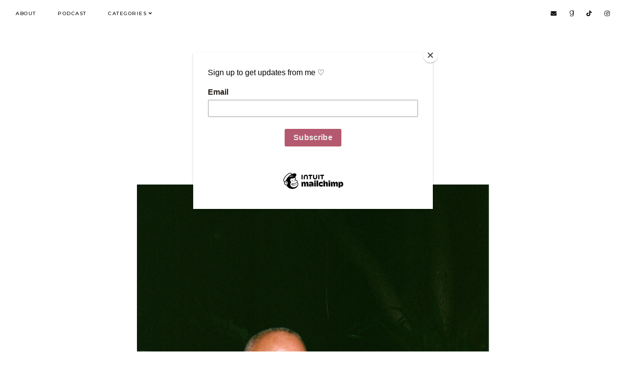

--- FILE ---
content_type: text/javascript; charset=UTF-8
request_url: https://www.caealen.com/feeds/posts/default/-/Photo%20Diary?alt=json-in-script&callback=related_results_labels_thumbs&max-results=30
body_size: 58421
content:
// API callback
related_results_labels_thumbs({"version":"1.0","encoding":"UTF-8","feed":{"xmlns":"http://www.w3.org/2005/Atom","xmlns$openSearch":"http://a9.com/-/spec/opensearchrss/1.0/","xmlns$blogger":"http://schemas.google.com/blogger/2008","xmlns$georss":"http://www.georss.org/georss","xmlns$gd":"http://schemas.google.com/g/2005","xmlns$thr":"http://purl.org/syndication/thread/1.0","id":{"$t":"tag:blogger.com,1999:blog-4431332143792423680"},"updated":{"$t":"2026-01-05T10:59:51.087+08:00"},"category":[{"term":"Personal"},{"term":"Photo Diary"},{"term":"The Sunday Currently"},{"term":"Birthday Post"},{"term":"Lifestyle"},{"term":"Lookbook"},{"term":"Featured"},{"term":"Gratitude List"}],"title":{"type":"text","$t":"Ughs and Ohs"},"subtitle":{"type":"html","$t":""},"link":[{"rel":"http://schemas.google.com/g/2005#feed","type":"application/atom+xml","href":"https:\/\/www.caealen.com\/feeds\/posts\/default"},{"rel":"self","type":"application/atom+xml","href":"https:\/\/www.blogger.com\/feeds\/4431332143792423680\/posts\/default\/-\/Photo+Diary?alt=json-in-script\u0026max-results=30"},{"rel":"alternate","type":"text/html","href":"https:\/\/www.caealen.com\/search\/label\/Photo%20Diary"},{"rel":"hub","href":"http://pubsubhubbub.appspot.com/"}],"author":[{"name":{"$t":"Cae"},"uri":{"$t":"http:\/\/www.blogger.com\/profile\/11091214290779252194"},"email":{"$t":"noreply@blogger.com"},"gd$image":{"rel":"http://schemas.google.com/g/2005#thumbnail","width":"16","height":"16","src":"https:\/\/img1.blogblog.com\/img\/b16-rounded.gif"}}],"generator":{"version":"7.00","uri":"http://www.blogger.com","$t":"Blogger"},"openSearch$totalResults":{"$t":"12"},"openSearch$startIndex":{"$t":"1"},"openSearch$itemsPerPage":{"$t":"30"},"entry":[{"id":{"$t":"tag:blogger.com,1999:blog-4431332143792423680.post-308129986783442598"},"published":{"$t":"2025-07-23T14:33:00.004+08:00"},"updated":{"$t":"2025-07-26T02:11:15.416+08:00"},"category":[{"scheme":"http://www.blogger.com/atom/ns#","term":"Photo Diary"}],"title":{"type":"text","$t":"Debuted My Papershoot Era in Ho Chi Minh"},"content":{"type":"html","$t":"\u003Cdiv\u003E\u003Cdiv class=\"separator\" style=\"clear: both; text-align: justify;\"\u003E\u003Cimg alt=\"\" data-original-height=\"1536\" data-original-width=\"2048\" src=\"https:\/\/blogger.googleusercontent.com\/img\/a\/AVvXsEiWOfoTq7ZEMebaXP10QB7ATZTHz_vNOlVcQirCEtygiG7pnNTgCEyV1Z7cgvAbpMEI-eo1nqaiaH-IkamBdk5fllYUc1CznpGAF60T-KhOAkDIA8Vlm1VOjoOGqprvUj9AslVrU9fPm7_asXrKIRwGzlCCI8Wu-PsV6cpJhAYHarCZ7ZkU3KILlKVHUyM=s16000\" \/\u003E\u003C\/div\u003E\u003C\/div\u003E\u003Cdiv style=\"text-align: justify;\"\u003EI went against Reddit. I hope this doesn't affect my karma points.\u003C\/div\u003E\u003Cspan\u003E\u003Ca name='more'\u003E\u003C\/a\u003E\u003C\/span\u003E\u003Cdiv style=\"text-align: justify;\"\u003E\u003Cbr \/\u003E\u003C\/div\u003E\u003Cspan\u003E\u003Cdiv style=\"text-align: justify;\"\u003EMy family loves reminiscing about the look of satisfaction on my 5-year-old face whenever I had our trusty 35mm Olympus camera in hand. Not to overreact, but after over 20 years, my landscape photos of Bohol Plaza still tug a string. Even then, I've always felt that analog photos are warm hugs.\u003C\/div\u003E\u003Cdiv style=\"text-align: justify;\"\u003E\u003Cbr \/\u003E\u003C\/div\u003E\u003Cdiv style=\"text-align: center;\"\u003E\u003Ca href=\"https:\/\/www.caealen.com\/2021\/01\/first-roll.html\" target=\"_blank\"\u003ERelated: Film Roll\u003C\/a\u003E\u003C\/div\u003E\u003Cdiv style=\"text-align: justify;\"\u003E\u003Cbr \/\u003E\u003C\/div\u003E\u003Cdiv style=\"text-align: justify;\"\u003EMy first experience with the Papershoot camera was in 2018, when I was with my friend Janine. She talked about how it was more cost-efficient in the long run. The downside was that it didn't have a flash and was sensitive to liquid, but even then, I tucked it at the back of my mind.\u003C\/div\u003E\u003Cdiv style=\"text-align: justify;\"\u003E\u003Cbr \/\u003E\u003C\/div\u003E\u003Cdiv style=\"text-align: justify;\"\u003ESince 2016, I've always had a film roll available, either loaded in my inherited Olympus 35mm or through a disposable camera. Either way, I was cautious with each shot, making sure I was taking photos of faces and rarely of places. Despite erring on the side of caution, I still had half a roll of butt shots.\u003C\/div\u003E\u003Cdiv style=\"text-align: justify;\"\u003E\u003Cbr \/\u003E\u003C\/div\u003E\u003Cdiv style=\"text-align: center;\"\u003E\u003Ca href=\"https:\/\/www.caealen.com\/2025\/06\/film-dump-better-with-time.html\" target=\"_blank\"\u003ERelated: Film Dump: Better With Time\u003C\/a\u003E\u003C\/div\u003E\u003Cdiv style=\"text-align: justify;\"\u003E\u003Cbr \/\u003E\u003C\/div\u003E\u003Cdiv style=\"text-align: justify;\"\u003EI already knew I needed to document Ho Chi Minh's culture in analog. So I took the plunge with the Papershoot Camera last October. Finally, more faces and more places. Sharing with you a few of my favorites!\u003C\/div\u003E\u003Cdiv style=\"text-align: justify;\"\u003E\u003Cbr \/\u003E\u003C\/div\u003E\u003Cdiv style=\"text-align: justify;\"\u003E\u003Cimg border=\"0\" data-original-height=\"1536\" data-original-width=\"2048\" src=\"https:\/\/blogger.googleusercontent.com\/img\/b\/R29vZ2xl\/AVvXsEjl8MlQc4rXGGWAucFiEMEv92vJpmb2TiavdKo9RD_PMdGm-BjGlFYKtv4bTMIqxjCwP8Rgaow2vpQhguWicZgwR50EiDzlKfCaoVhoLj4TGDeVEwkr61nTuaO-7sTxWL-WNsJahe2zwGEbeAqY5SoyE7OUmjgn-E31vTe9ZwzfUIsLynn7Pzsxp91AFh4\/s16000\/509434036_122132514926717604_4673294314057332728_n.jpg\" style=\"text-align: center;\" \/\u003E\u003C\/div\u003E\u003Cdiv style=\"text-align: justify;\"\u003E\u003Cbr \/\u003E\u003C\/div\u003E\u003Cdiv class=\"separator\" style=\"clear: both; text-align: center;\"\u003E\u003Cimg border=\"0\" data-original-height=\"1536\" data-original-width=\"2048\" src=\"https:\/\/blogger.googleusercontent.com\/img\/b\/R29vZ2xl\/AVvXsEi4JvYANxQdfWJbyOYpHDmsGLn1iCZwC3XAoqOVOEsfLQbH1jxSH7VhOITnBLv6ql2-mrjXLHGowzACwvV9b8crGIyQ1Nxi3fkbrneqG59VuGBXpC_QFPHddxFKwnYZLWFJk0MYlzO5TiJtpsyn0tKF6R64WEi-b0uEAbUeHz12mA9RTmQwBt5Kim8WMF8\/s16000\/508565918_122132528534717604_1804026404425865487_n.jpg\" \/\u003E\u003C\/div\u003E\u003Cbr \/\u003E\u003Cdiv class=\"separator\" style=\"clear: both; text-align: center;\"\u003E\u003Cimg border=\"0\" data-original-height=\"1536\" data-original-width=\"2048\" src=\"https:\/\/blogger.googleusercontent.com\/img\/b\/R29vZ2xl\/AVvXsEh50H1h8Bu21rxAqRScapgJNlBeFZu05DBlWyCGX24ea0TWtd_clsaxRqBhbdfrOFHj8OANVnpJoxtxerfjIbqze4ZftkrMTprYYwXQaZJ_c6TcwhlgMeKWKD0ouWQeslIVwrOHVU1gBpZ-JfOH9huj0bqHOlvyK-ukMt1U-VYNNHCDZtXDsqjqcOlYx-0\/s16000\/508723264_122132531906717604_2218557254589247109_n.jpg\" \/\u003E\u003C\/div\u003E\u003Cbr \/\u003E\u003Cdiv class=\"separator\" style=\"clear: both; text-align: center;\"\u003E\u003Cimg border=\"0\" data-original-height=\"1536\" data-original-width=\"2048\" src=\"https:\/\/blogger.googleusercontent.com\/img\/b\/R29vZ2xl\/AVvXsEhAJMXO-Mx_MwcyIIzxjgkJFeCw1A3v32CPbfIIU_dbKyHV1QdR56eG23Is52B6GoVLjbEnf7f2wjBhjBhuREZ1zOFu8HSGJR-jE6Li5fnvWcypi1o271jj_6TOUykGxUw2Qj78wtir7qoUPnkuhLLw2HlV4JikktVNB850I_ScMz28EO_G-3MMDLVprgw\/s16000\/508723214_122132514878717604_5197471428415938891_n.jpg\" \/\u003E\u003C\/div\u003E\u003Cbr \/\u003E\u003Cdiv class=\"separator\" style=\"clear: both; text-align: center;\"\u003E\u003Cimg border=\"0\" data-original-height=\"1536\" data-original-width=\"2048\" src=\"https:\/\/blogger.googleusercontent.com\/img\/b\/R29vZ2xl\/AVvXsEjfF4Q4apsQy4aimnW4yQ4-gRJ85YQmadH1GxZocbZ0EnxPICPajPycIupvsF49cqW9Tic3BH6cPuztkGFL6Rqr_rw5-iKmAwZ1VLcSqaxf-HboyP1m6Z8dsGyVRhhXPL-yeyKK4VUcFVXC7OE7kbdIhatOMene6sJelwEEIb8Mx0TsRNisw3Q6NMtdyEM\/s16000\/508677871_122132530040717604_2801877939807422426_n.jpg\" \/\u003E\u003C\/div\u003E\u003Cbr \/\u003E\u003Cdiv class=\"separator\" style=\"clear: both; text-align: center;\"\u003E\u003Cimg border=\"0\" data-original-height=\"1536\" data-original-width=\"2048\" src=\"https:\/\/blogger.googleusercontent.com\/img\/b\/R29vZ2xl\/AVvXsEglTgaUOp06S625UfrdRwNmSQMOGpD_KvQedmgMiAOb093o6ZIKJqKafmVrtayobLq-HTF5pwBPQuW-CqfFbWYCMTnseo3zYhJb5Ifpk8muEiAx4F19odGjEBNE86lTrjwAUrZYDNrLUc3D6K1kXIdx6wo7RRCPsRxvsQrwq-u3ADAzvwekUkoJ15eL_ik\/s16000\/508668844_122132521964717604_2610147349629147957_n.jpg\" \/\u003E\u003C\/div\u003E\u003Cbr \/\u003E\u003Cdiv class=\"separator\" style=\"clear: both; text-align: center;\"\u003E\u003Cimg border=\"0\" data-original-height=\"1536\" data-original-width=\"2048\" src=\"https:\/\/blogger.googleusercontent.com\/img\/b\/R29vZ2xl\/AVvXsEjt-kOc2p1fbW9XpEykkau32Elg0uADcM-bGEiAcTWKXU2i_eNo04Xx2XSWACO0euL7dDm9uPskjlNk_jw5_Cn4MqTXryTRx1nzo6gzfVeNjTF2oAA7ajMg_18eLITkYmqe6CAcqZrfUPNkw1nKTXiELypx80Zzr_1gTMwhAvVI-rPAapCXKbiBHboAX4U\/s16000\/508657620_122132530232717604_5631321804636314380_n.jpg\" \/\u003E\u003C\/div\u003E\u003Cbr \/\u003E\u003Cdiv class=\"separator\" style=\"clear: both; text-align: center;\"\u003E\u003Cimg border=\"0\" data-original-height=\"1536\" data-original-width=\"2048\" src=\"https:\/\/blogger.googleusercontent.com\/img\/b\/R29vZ2xl\/AVvXsEhuJrGtxAdSM1JXirfvO_-pl3fKyBPv7Gsc_Cs58wtkkLXzVT5AQX3AH8aiz02EHFTpYh8YlASGBS9EOvqN8pROtMM_rU4UVaxddF3xZFgm_acEa4sgKlwyhxC5yG_ISyDWk7v7nxSeCfLkk6R4bkzY4rVKjXWnNT9bgQwd7bDb_PtqMUmUfnkveWUWM-0\/s16000\/508622345_122132521928717604_7302026268723904210_n.jpg\" \/\u003E\u003C\/div\u003E\u003Cbr \/\u003E\u003Cdiv class=\"separator\" style=\"clear: both; text-align: center;\"\u003E\u003Cimg border=\"0\" data-original-height=\"1536\" data-original-width=\"2048\" src=\"https:\/\/blogger.googleusercontent.com\/img\/b\/R29vZ2xl\/AVvXsEhSjKVSrMDeE1dE8hMINiuOQWg3FsZ6uZoK48S9m3bn5e7nKI1Gjj8gel7bAbiOL7dE0BVcMnG9X_A609hl0sR6DaYRicJDwbRmigdn6QPFtdDx3NiDBEb5mafftrB4e2yxxvGY9O07hPJUMR_WBK3rpfR4tjd5L2Xzd1uU2conb0ddBIu7VV__CgRVKGw\/s16000\/508801364_122132514338717604_6466558869914402123_n.jpg\" \/\u003E\u003C\/div\u003E\u003Cbr \/\u003E\u003Cdiv class=\"separator\" style=\"clear: both; text-align: center;\"\u003E\u003Cimg border=\"0\" data-original-height=\"2048\" data-original-width=\"1536\" src=\"https:\/\/blogger.googleusercontent.com\/img\/b\/R29vZ2xl\/AVvXsEiAYAKop5HGOtFWfJMJylPwXwOjoWxa1mVLc9JL8TkqZhPHli8VkILS48qacQnPHmNl9no8DWKYoAprwjvxZqCL5IP0ccRnQ1x1nwFOlS5ezQTUgj3Mudrte2dJ2MgerYpmJPbHRbdJrhOBdU9bkOxyFwM6nCJtgzGQfTkLPwwg2pi2iCSHOC2lzi0hUKw\/s16000\/508742071_122132537162717604_2141055781676095876_n.jpg\" \/\u003E\u003C\/div\u003E\u003Cbr \/\u003E\u003Cdiv class=\"separator\" style=\"clear: both; text-align: center;\"\u003E\u003Cimg border=\"0\" data-original-height=\"2048\" data-original-width=\"1536\" src=\"https:\/\/blogger.googleusercontent.com\/img\/b\/R29vZ2xl\/AVvXsEjQNWBJ4VPAcBbRmRlWZ7sxOaN-HCriMQoq-em6Zqki8FPClZUFHmy5ynm-fM-IdZ2RXwi19PyOxU4TJDXZTriMoWnwD70x3ZBfG2YHdqSZLUVxiAPW_crKLKKbfx3gAiobFMzQltritZ2Ppc0es3gTHaFP_RTMxx0aC7hmpQo0o_t1u46sNPaibBmAtBI\/s16000\/508854530_122132519528717604_4592256495149864474_n.jpg\" \/\u003E\u003C\/div\u003E\u003Cbr \/\u003E\u003Cdiv class=\"separator\" style=\"clear: both; text-align: center;\"\u003E\u003Cimg border=\"0\" data-original-height=\"1536\" data-original-width=\"2048\" src=\"https:\/\/blogger.googleusercontent.com\/img\/b\/R29vZ2xl\/AVvXsEi__xBk12U6j5UQZDidhPIuuF8vfmyEnQAEg7InaQ2MUPYeHKnqJvnF47-F87hSQ1TZfuqAVDI0QbIGAcEskenOJKsOQLMJrPTIiDam7y15ZpoJvu0WR6k6sJhydFjGq-c_kCGlg_nK6d4PWpKk-tv_tt5qdjN2oFvdCtLwBrjVf5cJgSpc1lZoZuH3d2Q\/s16000\/508828240_122132527214717604_7147311419634010952_n.jpg\" \/\u003E\u003C\/div\u003E\u003Cbr \/\u003E\u003Cdiv class=\"separator\" style=\"clear: both; text-align: center;\"\u003E\u003Cimg border=\"0\" data-original-height=\"2048\" data-original-width=\"1536\" src=\"https:\/\/blogger.googleusercontent.com\/img\/b\/R29vZ2xl\/AVvXsEh7U70EGvafXm-gBKBdSJhjVRKRp8RxMtriODjP4R4K9AUqeiQO5iXe2HJYQ5n4thgr9Zfc_KK6t9544wPg6DW2omu93Rpr_37V39cTNN6sLrpfJD-AnelZMPP1fYZWqj9MK7llqXVNnYuGRpkKj3GA4ZVtGKWJ1PLm8tgpMQ4Upe0SaiFZ7FacoJzXtVE\/s16000\/508828138_122132531048717604_6865225908305313387_n.jpg\" \/\u003E\u003C\/div\u003E\u003Cbr \/\u003E\u003Cdiv class=\"separator\" style=\"clear: both; text-align: center;\"\u003E\u003Cimg border=\"0\" data-original-height=\"2048\" data-original-width=\"1536\" src=\"https:\/\/blogger.googleusercontent.com\/img\/b\/R29vZ2xl\/AVvXsEgVTtBFzsFKLLV4d3wC8TLmWzFsWaZrKYMWnYoduoAT4f1lIFh80GE-JgtdoecNEekuMCMUxcBFGXW0xIi9X-UVTm2JKxDj3IvjpBwwKTGgB7YBjKr7rak70mx7QPscp_0hN1DH_qnGtftzqYSrsl9DLszBfO4mhiIVcFWY67cikX4l7C7SSsYGSh_iykU\/s16000\/508822514_122132532362717604_8758719601151816597_n.jpg\" \/\u003E\u003C\/div\u003E\u003Cbr \/\u003E\u003Cdiv class=\"separator\" style=\"clear: both; text-align: center;\"\u003E\u003Cimg border=\"0\" data-original-height=\"1536\" data-original-width=\"2048\" src=\"https:\/\/blogger.googleusercontent.com\/img\/b\/R29vZ2xl\/AVvXsEgGVoeugbw7Dn4FwtFgvHyF2_zSynK4y5DTKpuQVmvtew2dlGXGhn-dRDKvpNKN2iBnNy2iuNPF5ZsIgJk9ODJR3K6gTYIWYaZZgYIA9IhFKv6Q9vUnlSOaLp5GkUpAZfjFayGOaNNgU8n3zMBXFfMbnc19O4mVgz2Mi3SKvzRGuczed7x2KBY2vrv2KhE\/s16000\/508822508_122132522258717604_8362848877234951740_n.jpg\" \/\u003E\u003C\/div\u003E\u003Cbr \/\u003E\u003Cdiv class=\"separator\" style=\"clear: both; text-align: center;\"\u003E\u003Cimg border=\"0\" data-original-height=\"1536\" data-original-width=\"2048\" src=\"https:\/\/blogger.googleusercontent.com\/img\/b\/R29vZ2xl\/AVvXsEg91opZNhn3cNsbsqVvZGkUxsctePY170a-U2VOVD0z39PUYtydTnvcq91eV0M-Y7xPstSlJ7e0GFu3HJ9qLeZEiMFWQba6GeWEn7UX1_vv9DtoKOBvOU3PWwU8VsPmHUJCmJayqvx1Y-ZszfopP0uGwRhD248-Q5Q7IU_VQowYzzFd6Vf9lYrbzV7zslA\/s16000\/509173140_122132524772717604_7523771919411584164_n.jpg\" \/\u003E\u003C\/div\u003E\u003Cbr \/\u003E\u003Cdiv class=\"separator\" style=\"clear: both; text-align: center;\"\u003E\u003Cimg border=\"0\" data-original-height=\"1536\" data-original-width=\"2048\" src=\"https:\/\/blogger.googleusercontent.com\/img\/b\/R29vZ2xl\/AVvXsEgEnZ_QTlekaw1Kxi1Mh7VfltCmhl9xl3g1mUCwXmC01EiTolQvzcUi7mMyRO3UGumVw4cSi2rPc9OAFsSMep1A1t-WfLTNSdgS_Np1-Vh8RDfBIejtSGHs8dQhyKJIlhZLHknH7urpgSqeMsYOuyXEwd22FXYIuqpPZI5DzJnZpSE43NkWJb0q78wFomE\/s16000\/509163937_122132527166717604_90066456436272033_n.jpg\" \/\u003E\u003C\/div\u003E\u003Cbr \/\u003E\u003Cdiv class=\"separator\" style=\"clear: both; text-align: center;\"\u003E\u003Cimg border=\"0\" data-original-height=\"1536\" data-original-width=\"2048\" src=\"https:\/\/blogger.googleusercontent.com\/img\/b\/R29vZ2xl\/AVvXsEitvAhVMqUU5JnM8BccFzV_hV46gw8cy2kv2sJ81w1AUXuMABDe9eCRMYvxduxmzAy9p7qUB3DP9-W1LgKVQU2GO-QipRN0kXfr1bnL01odwWvFAd9ewScdLIplUHuQiW7jFPu6h8fopyQhmJTG6API9QZNnpC69zON5xSfqFJmVBQfAy1hhZRXRPdK4sU\/s16000\/509137663_122132521826717604_7210815258736694998_n.jpg\" \/\u003E\u003C\/div\u003E\u003Cbr \/\u003E\u003Cdiv class=\"separator\" style=\"clear: both; text-align: center;\"\u003E\u003Cimg border=\"0\" data-original-height=\"1536\" data-original-width=\"2048\" src=\"https:\/\/blogger.googleusercontent.com\/img\/b\/R29vZ2xl\/AVvXsEiy0RdYLterBOvwC9cjEdirYA6g0kZnJuCoAeLUQOSwKTeQaCE1k1WYeikUzGVp7CHAqp4BNvywFFsCp23SwIV5_vKB2sFM0ngr9pf-9LEZ9GiJ7OhvfKdfPgQtUR0SBDrClwo3V3juYcehienjHof_4oeLqXHvYITlEHk8NpEOKDTi_x_jVbJ4YlB08g8\/s16000\/509012479_122132522798717604_2273591922006433015_n.jpg\" \/\u003E\u003C\/div\u003E\u003Cbr \/\u003E\u003Cdiv class=\"separator\" style=\"clear: both; text-align: center;\"\u003E\u003Cimg border=\"0\" data-original-height=\"1536\" data-original-width=\"2048\" src=\"https:\/\/blogger.googleusercontent.com\/img\/b\/R29vZ2xl\/AVvXsEhKNcp3ZNuCiKpJkS0VE0_tmzTSv13km-wryzjtK8oFXExI9uUN_zxFP_9Pnp8Zxl9JaHc8nAjGnwdJ3XDNUx9IQl2XBGuAsUikqyqdAAjXZH1JDUc5n8TRIOHCwJ2uLEDF92SDwxkPgd5rEwPO_kiZMxVvr9xPEBOdeIxzSq8fmq3StWWdJzME0MYYWZU\/s16000\/508735341_122132519156717604_5802899633183465623_n.jpg\" \/\u003E\u003C\/div\u003E\u003Cbr \/\u003E\u003Cdiv class=\"separator\" style=\"clear: both; text-align: center;\"\u003E\u003Cimg border=\"0\" data-original-height=\"1536\" data-original-width=\"2048\" src=\"https:\/\/blogger.googleusercontent.com\/img\/b\/R29vZ2xl\/AVvXsEhyQZCau5uYJ0PmsBSxF9srJPg7mSprdY9DLWTJ17hiRxnkQYno3kK9tihT80OIOlMhs7niRuI6CHK1FoIPAMtzUazgHpb4MKUCzkKZoKVcIvMecjc3go0nnZ5blXXlDkk2ZV-rgwi3EyGq3qZ79XIc6XWD4PgDTty0Gm8BnRuhBJma8liWQ29WGKdtqag\/s16000\/508945760_122132537042717604_398886341936310572_n.jpg\" \/\u003E\u003C\/div\u003E\u003Cbr \/\u003E\u003Cdiv class=\"separator\" style=\"clear: both; text-align: center;\"\u003E\u003Cimg border=\"0\" data-original-height=\"2048\" data-original-width=\"1536\" src=\"https:\/\/blogger.googleusercontent.com\/img\/b\/R29vZ2xl\/AVvXsEgw55SeLvI3dJfj72pS8SorBOsW9qvaxGnD9L3O8Ohca4Oas0FV7Eym5Bq1rXUIh4Hq50slLiBTm6dcS2w7EgZt-0tL5_pEUK4DKhidl6sh-swfqF8_P5pFD9G96YSGDbHA_VnbFkR6EKH-JZzFGOrywVEYyfLbf1hpAUaHNte5NOm2TybrTXOeb76uJ7o\/s16000\/509266570_122132522126717604_1257520809278806973_n.jpg\" \/\u003E\u003C\/div\u003E\u003Cbr \/\u003E\u003Cdiv class=\"separator\" style=\"clear: both; text-align: center;\"\u003E\u003Cimg border=\"0\" data-original-height=\"1536\" data-original-width=\"2048\" src=\"https:\/\/blogger.googleusercontent.com\/img\/b\/R29vZ2xl\/AVvXsEgRtfpv1h8vdMTnIUT0YIlb7mCpJ_LbJod6cbalTcC7bdZQ6omzPSO2iPsr13xa1C7hIFVQun5FlhwTVD7kldXs7HEXcI9A0uC_HmcoHTUQMoudnXbWd9TRTWBbZCso7Cgqd1FFqRczuVnMWFCGVbKwcyfBGcCpztmga3najNp93mue6R2DFfzjsQpD_Zs\/s16000\/509201891_122132531612717604_8472315368998901766_n.jpg\" \/\u003E\u003C\/div\u003E\u003Cbr \/\u003E\u003Cdiv class=\"separator\" style=\"clear: both; text-align: center;\"\u003E\u003Cimg border=\"0\" data-original-height=\"2048\" data-original-width=\"1536\" src=\"https:\/\/blogger.googleusercontent.com\/img\/b\/R29vZ2xl\/AVvXsEjPnvXNqlLmBUlHmYncG5QfapN8maJigm9WNjwbmIUd3XRzrxoFAGaPRqxTMrN8CM3D-p4CBFoJOHr6AZvToweP5Ei_pUldeBUnuBpHD8copt9KHGExt9mg9SEKyknNcBWZ9WWLEZJKFt4J3ZTMvPjuFLBVoSaxeMC_NiujXARCJhHThMPeIwn9QEfxwxQ\/s16000\/509198567_122132537054717604_2473225020202600603_n.jpg\" \/\u003E\u003C\/div\u003E\u003Cbr \/\u003E\u003Cdiv class=\"separator\" style=\"clear: both; text-align: center;\"\u003E\u003Cimg border=\"0\" data-original-height=\"1536\" data-original-width=\"2048\" src=\"https:\/\/blogger.googleusercontent.com\/img\/b\/R29vZ2xl\/AVvXsEhDZwWuJCAivPfiWeqtTAi229dERBVf5flc8pycgjTirS3n0C8rwV_adikbLtnQi9RiIfacxuhHlsImtY1rAagSm5It429qUPMa-JGOn5GOYaF10712L4ySkoMGUP5_o77JK-KqrtX3QbDtYAbM47bPbiIccy2fFerGaSx4Z0x7t4fSOffaVDP9XJhDwt4\/s16000\/509362167_122132522138717604_6185317304665039775_n.jpg\" \/\u003E\u003C\/div\u003E\u003Cbr \/\u003E\u003Cdiv class=\"separator\" style=\"clear: both; text-align: center;\"\u003E\u003Cimg border=\"0\" data-original-height=\"1536\" data-original-width=\"2048\" src=\"https:\/\/blogger.googleusercontent.com\/img\/b\/R29vZ2xl\/AVvXsEisTjKxfpRvcUnKekHpR1oUkNykIkwkfnVuhujZoO2Sko5itIQtbzCCJsJKTXTDbT87ldcKkrB71gcxIixqzcrE-fAjkciXTOvgEIbzLZtF5LuSG8jJYXP5K_0QpOIKgG2Gfcnsi9smoJeqFvOPjDJ-Q4v4I9XAhoW-LqW7ebg3S01CC7JbOFzyrkIRMn4\/s16000\/509360361_122132519618717604_3132404670656455289_n.jpg\" \/\u003E\u003C\/div\u003E\u003Cbr \/\u003E\u003Cdiv class=\"separator\" style=\"clear: both; text-align: center;\"\u003E\u003Cimg border=\"0\" data-original-height=\"2048\" data-original-width=\"1536\" src=\"https:\/\/blogger.googleusercontent.com\/img\/b\/R29vZ2xl\/AVvXsEjnIKBuySFEcPYjAKR3WCNG8wqdP0mXm3yNFX6d-9mFzlIaIIBVXO9U-Bk8Lc7UYPSj1ASCeeLlxtvhhDT2b2u00bH1vd-jEkRyp0gAb-2qVzKOpGFOY2vHD-kskJXC-VEuQt9hjw1er37bxuxf9y8hNE6o6d2eQ_PJuXJMwqyfVZfIDjqhZGtYHDoH1Eo\/s16000\/509352081_122132525588717604_3845044553962274128_n.jpg\" \/\u003E\u003C\/div\u003E\u003Cbr \/\u003E\u003Cdiv class=\"separator\" style=\"clear: both; text-align: center;\"\u003E\u003Cimg border=\"0\" data-original-height=\"1536\" data-original-width=\"2048\" src=\"https:\/\/blogger.googleusercontent.com\/img\/b\/R29vZ2xl\/AVvXsEhBSdMWOvxKc1G-Os4PhLzx5as8MrMPv8-aRHsagTyzCosn9vKA51YZnKwIBvpXg5XDzJttTVlN9NnSny5l6O1tBcysLxTzJQhSNt8Tv9vTKoZyuqZIyWO1oJddwOL00O2x2VLPTihQXUCuSWEDSSgiwpRDvCjKZzCaokLG99fBFVtP_NU-wwgMYnxHcGk\/s16000\/509335708_122132527046717604_6274815799799010932_n.jpg\" \/\u003E\u003C\/div\u003E\u003Cbr \/\u003E\u003Cdiv class=\"separator\" style=\"clear: both; text-align: center;\"\u003E\u003Cimg border=\"0\" data-original-height=\"1536\" data-original-width=\"2048\" src=\"https:\/\/blogger.googleusercontent.com\/img\/b\/R29vZ2xl\/AVvXsEivMzuWbRMgcuEDeJugCo2Kv70WbArTq7LFsPs8lyGLUHDekeiS_1axMPAt_mPXtWIJecpEbSlYB3uzPlw8mMuGaT3DyGo5PMV1bSV40Y-cncrCCH53e1wmJmkgz8vnpm0rH7qvFUUY8-PuiE8dyZlEOX4KgC7nEAoRkqKvkhHXSXHarUSAYR85TtBfvxY\/s16000\/509335698_122132521898717604_3855747882158272622_n.jpg\" \/\u003E\u003C\/div\u003E\u003Cbr \/\u003E\u003Cdiv class=\"separator\" style=\"clear: both; text-align: center;\"\u003E\u003Cimg border=\"0\" data-original-height=\"2048\" data-original-width=\"1536\" src=\"https:\/\/blogger.googleusercontent.com\/img\/b\/R29vZ2xl\/AVvXsEhvwew6GBQjHmCrJsvzfYE4iq92eeKvPwUEMAYp_4aOtVljz77a_JGmWShEI5k1KJLk4VtnWJs65hzjt_nxy-pxC_Gwb_sSU1sWLt3JtWcm56TYKJTJY1pBICmUdiWnEoLT2ijZWWojnIKBxy7tYs-fBmTovSGoyEbeUHE8yFoPs-aes-WNTGzjEGZj0_Q\/s16000\/509293394_122132531096717604_1907121345009366739_n.jpg\" \/\u003E\u003C\/div\u003E\u003Cbr \/\u003E\u003Cdiv class=\"separator\" style=\"clear: both; text-align: center;\"\u003E\u003Cimg border=\"0\" data-original-height=\"2048\" data-original-width=\"1536\" src=\"https:\/\/blogger.googleusercontent.com\/img\/b\/R29vZ2xl\/AVvXsEh77hFJgdHK18pMsX19PGN0jaxe5Cwqg3fZT6CvICCz3SSc6do3P4gtG0ydExIMkiMbAY3fJXNZyTaAZX2oYHMbW5TE94RqXsNd0MNi_owfmSIBwfCPXiGFzHKeOealEczlDO8k5BBJhdZH4vQNeagTaAhUK7DXwBiTsX5Nhs2XpjNFwotcCRL6RhDt8CE\/s16000\/509430553_122132537078717604_3589842957551281645_n.jpg\" \/\u003E\u003C\/div\u003E\u003Cbr \/\u003E\u003Cdiv class=\"separator\" style=\"clear: both; text-align: center;\"\u003E\u003Cimg border=\"0\" data-original-height=\"2048\" data-original-width=\"1536\" src=\"https:\/\/blogger.googleusercontent.com\/img\/b\/R29vZ2xl\/AVvXsEjKBFQ3CwKZosDb57G1nqDH3bLnXwfp4e4hKOKSorrZnYurBO3oAetEGEJIjWu5RLswnCiWiMMppM5JDvWi7eIj0eLNCIPylkyVvIFonOefZxaxZUcvYpM3jfT6Z3oyIVx2efa6R2eQvHwy4PPDfU9qNvXPMyxOzUWkQrjYFURdRfgfldQa1xbeUU75dxM\/s16000\/509430150_122132522360717604_4772720500799207003_n.jpg\" \/\u003E\u003C\/div\u003E\u003Cbr \/\u003E\u003Cdiv class=\"separator\" style=\"clear: both; text-align: center;\"\u003E\u003Cimg border=\"0\" data-original-height=\"1536\" data-original-width=\"2048\" src=\"https:\/\/blogger.googleusercontent.com\/img\/b\/R29vZ2xl\/AVvXsEh02cv9lGIHFNjLRwKUtLWYWeT0dpQhJRLPomIH69c4gnwpz6tV7r2xSdePW8Mo0tva19DPeuiLkjczQV0R8Vqo9nOE6hj9H3ituseHbkszJ439T2XYOZ9R3SywVvFhqRRjPimsniPEcXsdlDBbouRz6m50l7nUCT3kaiGspIp7OUzR6V6aW2Xp2dDWgSI\/s16000\/508730012_122132520212717604_6800038469436025528_n.jpg\" \/\u003E\u003C\/div\u003E\u003Cbr \/\u003E\u003Cdiv class=\"separator\" style=\"clear: both; text-align: center;\"\u003E\u003Cimg border=\"0\" data-original-height=\"1536\" data-original-width=\"2048\" src=\"https:\/\/blogger.googleusercontent.com\/img\/b\/R29vZ2xl\/AVvXsEhWG4KIyxDorkpUQq-dj1OiD6jV1b9IByJO2Qcdbx08jpZ__8TZZiA8HvwGFH1u_hSd_WJyDWFkOZ-eMuxHA3BuA87OIuc3bY0rm1Y9VTcUucQ1xSb0_iH5NQMH5h-FdUVULmX4LdUZKBSDdKFux5cyPHWgoF75TA4WreALh729oEZIOj-fSv2KB6v76_Q\/s16000\/508899685_122132521994717604_620321135852668404_n.jpg\" \/\u003E\u003C\/div\u003E\u003Cbr \/\u003E\u003Cdiv class=\"separator\" style=\"clear: both; text-align: center;\"\u003E\u003Cimg border=\"0\" data-original-height=\"2048\" data-original-width=\"1536\" src=\"https:\/\/blogger.googleusercontent.com\/img\/b\/R29vZ2xl\/AVvXsEhwdvvfwSrDq4u0WB5EkH1D4Ii31WVIRJVnBkK-DENtYI60uU1ioGXXadZGMxUGcJ2KMxefCaXCUN9EkHz9L-vxYxjelKI5gw6LHq3jFZtdA7dRAGSCBNk5kFjCM9f3-hft_9_T5Steu0ael8Lyr9a_-ais6pg3z1UhtdIWYt_jUrGXMy-4yeQeFEzCtHU\/s16000\/509362884_122132529758717604_7086465878240196030_n.jpg\" \/\u003E\u003C\/div\u003E\u003Cbr \/\u003E\u003Cdiv class=\"separator\" style=\"clear: both; text-align: center;\"\u003E\u003Cimg border=\"0\" data-original-height=\"1536\" data-original-width=\"2048\" src=\"https:\/\/blogger.googleusercontent.com\/img\/b\/R29vZ2xl\/AVvXsEghzSQN7da0BJh5B8VnbfL3Cr64IDDB0xMDReY5LLSLyvJ0cZtP-hYPzjilPl3ssvX2FsVaz6Xvu2SOql55F4FBfclzjxc5-FsQW-OU8u80hpAwYqpv_PwzCYXMlGZIuUux5KG6-vqz-6Lc8jzxh2AHsdFpp7oHKc_vN6NVXG5Ec3HwbrrsA4IKPhxdAkU\/s16000\/509432020_122132522282717604_207179120784395217_n.jpg\" \/\u003E\u003C\/div\u003E\u003Cbr \/\u003E\u003Cdiv class=\"separator\" style=\"clear: both; text-align: center;\"\u003E\u003Cimg border=\"0\" data-original-height=\"1536\" data-original-width=\"2048\" src=\"https:\/\/blogger.googleusercontent.com\/img\/b\/R29vZ2xl\/AVvXsEhHoQT4yDCbON-5zAHqZn6BPakYunVQ6p4e-oxa2BbbLpw2mJX7Bol1kzLlXVCDwTC4Gwa26j0uZKoA7Ibw3CsNfUiaiEX8QQNAdTYPfJF6AaEwyb43Z9GoSpNgjRMIYem5vPtBatnSMlUe4jXyov6aK8lwIEIjUWorZ8bxkTNJF1Krm5Dp-QBB6vNGtnA\/s16000\/509431665_122132514554717604_2427005218269234102_n.jpg\" \/\u003E\u003C\/div\u003E\u003Cbr \/\u003E\u003Cdiv class=\"separator\" style=\"clear: both; text-align: center;\"\u003E\u003Cimg border=\"0\" data-original-height=\"2048\" data-original-width=\"1536\" src=\"https:\/\/blogger.googleusercontent.com\/img\/b\/R29vZ2xl\/AVvXsEjXCe3vuA6DW0UR-JLRQ5aK5c2QwW8lf6qxSIl__CL8_osZTxZ3P3I_uV1V2-Slqu6Ur87YVEYQUSnTbdfXgp_JiSLGXkAUmop3A8mjG4-C0BgAITC_oWaIh57m2e_OxeG6kWD3yWSZNumsEqILq2KsrVb9ddZ7IPVnyR0e2_8lhG92HpiZknHhgzP7SCE\/s16000\/509431526_122132514494717604_8108484079171777504_n.jpg\" \/\u003E\u003C\/div\u003E\u003Cbr \/\u003E\u003Cdiv class=\"separator\" style=\"clear: both; text-align: center;\"\u003E\u003Cimg border=\"0\" data-original-height=\"1536\" data-original-width=\"2048\" src=\"https:\/\/blogger.googleusercontent.com\/img\/b\/R29vZ2xl\/AVvXsEjKTHQV69ETQxPAoMlEJ7zyv1lXr6gjQd3E-0XPHJRnJWAP-Tcyu4s5UPDI8aBC_Y7eWzZ8os0t_P2oN5X7pyrKd_ZtWsk32MuWxaF08oL9Mk-eryEw-GaCdLR1Wz_ftRjggcpVUMmVILXXdQNTJcSz7pXeNT0CcD4lzkkci8kwW9F5CCkyW5k3qLApe6Q\/s16000\/509430999_122132514854717604_6208508372586512915_n.jpg\" \/\u003E\u003C\/div\u003E\u003Cbr \/\u003E\u003Cdiv class=\"separator\" style=\"clear: both; text-align: center;\"\u003E\u003Cimg border=\"0\" data-original-height=\"2048\" data-original-width=\"1536\" src=\"https:\/\/blogger.googleusercontent.com\/img\/b\/R29vZ2xl\/AVvXsEg9zFDrnurB3FHfylckKR6UrGGWHn7HJm5EkUztOV5CgA2HAbHVJ3z_2fJL0wnu2796FB9NVcy7GYUTxAYxGiKKslX93GP3E8QKBG6hUa3T_j4znD0fVschWS0TfwuwrRr3NeaPo7LsJj5WeX3Dg3eX_9VImjqIx-jDP8Bm5b-aseiLHWi0Wjj1yp5zY58\/s16000\/509430700_122132526614717604_3060469630750103100_n.jpg\" \/\u003E\u003C\/div\u003E\u003Cbr \/\u003E\u003Cdiv class=\"separator\" style=\"clear: both; text-align: center;\"\u003E\u003Cimg border=\"0\" data-original-height=\"1536\" data-original-width=\"2048\" src=\"https:\/\/blogger.googleusercontent.com\/img\/b\/R29vZ2xl\/AVvXsEiM8DDoeLsPd9KrBJXZiFyxRebSJSkVJJd0yhcAdMrj-bT7oIkDn1kSdsfNaCFexk5p-XwfkC3ml_fjwpW8TIJQwjWOM3aTmcLzdKWloWv1A01qRcwMRMk6RUKFtBSdjXpZPJLoA5lt8T_DQVrLb3SySVQToNa6C1oM6pHtczxe01WyH-jzuxSpXAKuOQM\/s16000\/509430553_122132537288717604_2047700351195227973_n.jpg\" \/\u003E\u003C\/div\u003E\u003Cbr \/\u003E\u003Cdiv class=\"separator\" style=\"clear: both; text-align: center;\"\u003E\u003Cimg border=\"0\" data-original-height=\"2048\" data-original-width=\"1536\" src=\"https:\/\/blogger.googleusercontent.com\/img\/b\/R29vZ2xl\/AVvXsEiMNvkKxxbeTc_8CEwL361uUHLVp_FH19cbCWRiPFcxgU3kxjuCoAdHnwzZX5j7uo27TpAVUCaWHeL_Sn-Y-SY_4RaAxp1EvpPRit_BBi2uWnJ3YTQrL35rLDZ-CiSyR6XppgCE_YC1DKofcufCJJEPV6XwgsQV8fWaP6sCqTD9hSaO4091pnzvv2UlFis\/s16000\/509434054_122132522012717604_1304194413096701688_n.jpg\" \/\u003E\u003C\/div\u003E\u003Cbr \/\u003E\u003Cdiv class=\"separator\" style=\"clear: both; text-align: center;\"\u003E\u003Cbr \/\u003E\u003C\/div\u003E\u003Cbr \/\u003E\u003Cdiv class=\"separator\" style=\"clear: both; text-align: center;\"\u003E\u003Cimg border=\"0\" data-original-height=\"1536\" data-original-width=\"2048\" src=\"https:\/\/blogger.googleusercontent.com\/img\/b\/R29vZ2xl\/AVvXsEhOd7CDIvE3WPENZUVbFAqTxSwZlyOZwCio4pwVsNNDGqPZl8XF0St1M8tWozmStthI5KJKRkEv2PodT0uCSrKo0m87Pe2wEbm2RuEPjO9Dkg_0P18ObK-bzA3FtZ-NYCVRuqu0fFSXb7OIBw7eIeU7FSqiSHRitjqefKsMRG72o4XxnfLTdP7zNBy1NUk\/s16000\/509433613_122132527142717604_924511094799563258_n.jpg\" \/\u003E\u003C\/div\u003E\u003Cbr \/\u003E\u003Cdiv class=\"separator\" style=\"clear: both; text-align: center;\"\u003E\u003Cimg border=\"0\" data-original-height=\"1536\" data-original-width=\"2048\" src=\"https:\/\/blogger.googleusercontent.com\/img\/b\/R29vZ2xl\/AVvXsEhSBzDwSansK2QkBKDNMauLaNuPQT2Su1etBwMeDXC3VhLt94YdhdEoEQhgQ80W7_vuHCu1YTDPOV-Q3_BAzE0_UA9abcnYhKzMFbu9zYc3NVxKibLtpX0At9tQ63lIaP7tNFSijlXTnCBZuhPRIURV6utCrUeK6ho6k8YRjrPsRRmKfR2-U9OnwIue574\/s16000\/509433525_122132524568717604_528063127196733872_n.jpg\" \/\u003E\u003C\/div\u003E\u003Cbr \/\u003E\u003Cdiv class=\"separator\" style=\"clear: both; text-align: center;\"\u003E\u003Cimg border=\"0\" data-original-height=\"853\" data-original-width=\"640\" src=\"https:\/\/blogger.googleusercontent.com\/img\/b\/R29vZ2xl\/AVvXsEh_Ae6gM9fnhPA6s16RzfIU5SJ7d5YRdj-EQ60RJV7Ypo-2xI0sF_b_-f4rQmd4RuNr8nV4ezQYj1JauID0GAbp9W69Jg4-kn7RwOwVC4apWbwpVNYYZynub7mf8cscgEo-yCx43GMG7qQhEMevrzzDYqzWPRzgZfuNctwbYFd9eQxVpFCz5gP_Tr7oMJw\/s16000\/508728960_122132530886717604_4580432502620865520_n.jpg\" \/\u003E\u003C\/div\u003E\u003Cbr \/\u003E\u003Cdiv class=\"separator\" style=\"clear: both; text-align: center;\"\u003E\u003Cimg border=\"0\" data-original-height=\"1536\" data-original-width=\"2048\" src=\"https:\/\/blogger.googleusercontent.com\/img\/b\/R29vZ2xl\/AVvXsEgy5dDktvhCiEhKTzseovLW6bT8sJs9wVSrEQuOFTBGf-KbMxoKjRM2QlWJj8MXr2L4nyHONNEOHpFRYC_GkvRUTMwtWvm1859FgJ6tBhoaL3hEbV6S9b9gxJMCLWkCl3-GCoZybj0jcwL9mKqhm-CRievX2ygORJlAJR99N-3uQ6TuBmAf-u8TOepZt7o\/s16000\/509293282_122132514434717604_7300207490675199836_n.jpg\" \/\u003E\u003C\/div\u003E\u003Cbr \/\u003E\u003Cdiv class=\"separator\" style=\"clear: both; text-align: center;\"\u003E\u003Cimg border=\"0\" data-original-height=\"1536\" data-original-width=\"2048\" src=\"https:\/\/blogger.googleusercontent.com\/img\/b\/R29vZ2xl\/AVvXsEh6qTGku_nlWurAVF-kxhAQuhD_x0dEvereE8XKOb_0RYLn8bTbx1wGDqHux2M9ZRuoOfYmiT-5zFp1vxvlLI0szwwX8Bipk-6Je0RoAcwoGf3KoWzNldQ_1eejRM-_7SbKisaINfssgtPc4oZO_j2YfLWc7ITqmgX7kjFg_XVNJAbwhRvb9CPmem1za8A\/s16000\/509430142_122132528492717604_6861372720255864118_n.jpg\" \/\u003E\u003C\/div\u003E\u003Cbr \/\u003E\u003Cdiv class=\"separator\" style=\"clear: both; text-align: center;\"\u003E\u003Cimg border=\"0\" data-original-height=\"1536\" data-original-width=\"2048\" src=\"https:\/\/blogger.googleusercontent.com\/img\/b\/R29vZ2xl\/AVvXsEjxKbKXt2fKIGxJvZ5P_wBcPIIk5oAfbxaaKUI6urlqu9IxnSlP0r9Wb6-2NjgUiwkz1Ph5JUwrOoR89ESYG6GgZPxl0JIvV6irYyrTjO4VAEdZclHLe4Jh4QLd25NIss-Y7BBOBxHucOeS1gIxkriwSFGv_lgD3SnW7A5RaVbpnKG9a9Vwvl8RFIpuHXI\/s16000\/509433213_122132525066717604_8053853625417286841_n.jpg\" \/\u003E\u003C\/div\u003E\u003Cbr \/\u003E\u003Cdiv class=\"separator\" style=\"clear: both; text-align: center;\"\u003E\u003Cimg border=\"0\" data-original-height=\"1536\" data-original-width=\"2048\" src=\"https:\/\/blogger.googleusercontent.com\/img\/b\/R29vZ2xl\/AVvXsEg43cZNZ3217u5HHZcVTs5b7nHUkIPJajYBtrALy3Effu8r2Fs8ezzI3Ybu4nsU6VeuagpArHvLouf0WABO2JKo__wAJswVYLuNwDAe6A7WOIB3Tyz8LTdZYA721T6TduIGIY9pYK4pgPZyUVrBnVLXKZ_kzfsoiNPxC6DK8oBJs5QoLD8E3aGlVOdN4f0\/s16000\/509435004_122132522156717604_569759189509872984_n.jpg\" \/\u003E\u003C\/div\u003E\u003Cbr \/\u003E\u003Cdiv class=\"separator\" style=\"clear: both; text-align: center;\"\u003E\u003Cimg border=\"0\" data-original-height=\"2048\" data-original-width=\"1536\" src=\"https:\/\/blogger.googleusercontent.com\/img\/b\/R29vZ2xl\/AVvXsEjcwGUnyoRTSvStGz1yrVfNVuFFceQOLVlEAnyWTHr28KoH1I89GbI_m-7mQyaaT9Jalb0vaZlPDaMZzuQHb1s6xpBbR13iZSpKFFnxuj2bVKK8JcOKwjAv60QSfRu6_1b7dGKrPJn5q39-zYwkNeageJf4s4dVI2LGROz_UOc8UzRqpnpKZsvmPg8BDpY\/s16000\/509434832_122132527154717604_7179204793438513744_n.jpg\" \/\u003E\u003C\/div\u003E\u003Cbr \/\u003E\u003Cdiv class=\"separator\" style=\"clear: both; text-align: center;\"\u003E\u003Cimg border=\"0\" data-original-height=\"2048\" data-original-width=\"1536\" src=\"https:\/\/blogger.googleusercontent.com\/img\/b\/R29vZ2xl\/AVvXsEiCJE56Rnkd9v093gji9DJ-TXiEwkPhzuTLVDxcMzlDN8Nw3hmWynpUvMmMQVyWlPWitsZgWnVMv06LohYqyBn2rOhDM1H1OfFtqqHogGpPf8ZFtXXlZMNTwZ4jC06FBYSZesXStrcevu4pwAYRFCj5f2D_oDWnZqeCJ2DjwVOPySwFDpuY8ic49zlOrmE\/s16000\/509434648_122132514518717604_4803503090954124056_n.jpg\" \/\u003E\u003C\/div\u003E\u003Cbr \/\u003E\u003Cdiv class=\"separator\" style=\"clear: both; text-align: center;\"\u003E\u003Cimg border=\"0\" data-original-height=\"1536\" data-original-width=\"2048\" src=\"https:\/\/blogger.googleusercontent.com\/img\/b\/R29vZ2xl\/AVvXsEgzY2MC3y7JeQ3y-YCAo6kr4Y36N8pDY0iCXzjIJIYze-mTjiB7dRnGe1y2cuR_fwdDM-2b5cECeWK_nHXMRVwxqB9niRXkkxXBA8JZFEdmAieLx3TaGN7VSPhynJKx8rGS_HEJ68x7KrNtzqnGE_H3VgE_GhHwR-GYwBOZTUaERaFyz4DSEG5XeQ6rEvM\/s16000\/509434499_122132522246717604_89457909420883091_n.jpg\" \/\u003E\u003C\/div\u003E\u003Cbr \/\u003E\u003Cdiv class=\"separator\" style=\"clear: both; text-align: center;\"\u003E\u003Cimg border=\"0\" data-original-height=\"1536\" data-original-width=\"2048\" src=\"https:\/\/blogger.googleusercontent.com\/img\/b\/R29vZ2xl\/AVvXsEgwDawZj1SzbIZ2N_VfE5GhTV4Oaba-fH5W19GXH4kGYCAX_x161dEiqiZjnqm-GEsjEPJijqdmtF4-dTH-coYbcKjRJDH-pZTiTlEm0GA-yvj9pH8BkBU2X6bKHhUvZ8mGehxSGUhU1Qq7Po7_4WfLpO9xlhROscL5BbPcYp5-Hy_L5k8oltXXmlTqxAo\/s16000\/509434400_122132527778717604_7007028556910426538_n.jpg\" \/\u003E\u003C\/div\u003E\u003Cdiv class=\"separator\" style=\"clear: both; text-align: center;\"\u003E\u003Cbr \/\u003E\u003C\/div\u003E\u003Cdiv class=\"separator\" style=\"clear: both; text-align: center;\"\u003E\u003Ca href=\"https:\/\/blogger.googleusercontent.com\/img\/b\/R29vZ2xl\/AVvXsEgSSe_dBqajxRfdR3ws4wivKIu2_9yvKGzTsdO1ZVcxhegdofyFDxlitkZnNq55Rjh3O_3Rq51l6Ov3XS9-d9mshw8T28JPu7ZniHDDuG9OqBBLY01_Od0fpCkPtnMVyqtUSsKQnurBpkirOfei8VQlBIWVDU_aOcORqoYlA8TMYeu4-1kVRddV3YPmgCI\/s2048\/509437887_122132522294717604_2341258717257384613_n.jpg\" style=\"margin-left: 1em; margin-right: 1em;\"\u003E\u003Cimg border=\"0\" data-original-height=\"2048\" data-original-width=\"1536\" src=\"https:\/\/blogger.googleusercontent.com\/img\/b\/R29vZ2xl\/AVvXsEgSSe_dBqajxRfdR3ws4wivKIu2_9yvKGzTsdO1ZVcxhegdofyFDxlitkZnNq55Rjh3O_3Rq51l6Ov3XS9-d9mshw8T28JPu7ZniHDDuG9OqBBLY01_Od0fpCkPtnMVyqtUSsKQnurBpkirOfei8VQlBIWVDU_aOcORqoYlA8TMYeu4-1kVRddV3YPmgCI\/s16000\/509437887_122132522294717604_2341258717257384613_n.jpg\" \/\u003E\u003C\/a\u003E\u003C\/div\u003E\u003Cbr \/\u003E\u003Cdiv class=\"separator\" style=\"clear: both; text-align: center;\"\u003E\u003Cimg border=\"0\" data-original-height=\"1536\" data-original-width=\"2048\" src=\"https:\/\/blogger.googleusercontent.com\/img\/b\/R29vZ2xl\/AVvXsEiVOgf_aRNrYHwEi-MS8FZ5Sh6b5YbZZ1ZDT6YiuGK77yMnC2jt4leUevpY9zTnbMsnIZ-Kvk9jNdtfy6Sc0kXcTEHKgk32gRAeaJ0MZO2QEUspik4WdxrB3u0EVqaZv4EiLEKUWTSxYc7UsEGPfGf3M2Bxw6qfbGjOVWZacgPLi4sDMA2ff6e7XIML3Ok\/s16000\/509437323_122132537372717604_998242060115929330_n.jpg\" \/\u003E\u003C\/div\u003E\u003Cbr \/\u003E\u003Cdiv class=\"separator\" style=\"clear: both; text-align: center;\"\u003E\u003Cimg border=\"0\" data-original-height=\"2048\" data-original-width=\"1536\" src=\"https:\/\/blogger.googleusercontent.com\/img\/b\/R29vZ2xl\/AVvXsEigkHceND_z9ZYsgMqNQKeoQgqyJL8QktOSysQa5kmAJU5rO4rcPq58UAmHxBSvXT0alfm1Yne4Y1xXPd44xxOgQ78H-zObnPSGwgqcQJbf4adZJT6z_3-9Ujsx0DDvx0FSSCGbANoFa6o1KGrp-mmsRuhkDLvk5NBemnCWD6LXua9JpYOhxxZdK443MII\/s16000\/509436825_122132531744717604_5776477077870239335_n.jpg\" \/\u003E\u003C\/div\u003E\u003Cbr \/\u003E\u003Cdiv class=\"separator\" style=\"clear: both; text-align: center;\"\u003E\u003Cimg border=\"0\" data-original-height=\"2048\" data-original-width=\"1536\" src=\"https:\/\/blogger.googleusercontent.com\/img\/b\/R29vZ2xl\/AVvXsEjbxQ9WetGg6htpiCSKWhY0WHJ0s6xlojtlf6ypm9rvx-VAqSt4o78dT1cWGSfIfTr9QzShYQbNBnOHf_pKPfRWPBpUu0skn1PKsDa-f-wd_T9nJU9CfcqoerRXCbEKqyH1g-kzmEEPlddIcaGJTzBnn6ykr10G2stkdJkwngYAQrqixL1MpxhurJ-ig_M\/s16000\/509436302_122132524652717604_9047678844625398091_n.jpg\" \/\u003E\u003C\/div\u003E\u003Cbr \/\u003E\u003Cdiv class=\"separator\" style=\"clear: both; text-align: center;\"\u003E\u003Cimg border=\"0\" data-original-height=\"1536\" data-original-width=\"2048\" src=\"https:\/\/blogger.googleusercontent.com\/img\/b\/R29vZ2xl\/AVvXsEjw6GNI_WV_nJgklrurUOVQfBFfBN2a5Na9p204pcAqDAZH9igqcobyFnmBBg7O9ypqrOzHzoNXyAUkUK4lzpTcTB1EKQUyGFb5vZT3nYtu2-w7SJS3TlINUODFLA1Ecz2tUOM9ZwZLenPck9Tus-kGdarOAxMBwVHkAREqLU6MqVY4D7POeLK-JknEHoo\/s16000\/509435250_122132525228717604_3205709969075559154_n.jpg\" \/\u003E\u003C\/div\u003E\u003Cbr \/\u003E\u003Cdiv class=\"separator\" style=\"clear: both; text-align: center;\"\u003E\u003Cimg border=\"0\" data-original-height=\"2048\" data-original-width=\"1536\" src=\"https:\/\/blogger.googleusercontent.com\/img\/b\/R29vZ2xl\/AVvXsEg8zqYalDd8WPxHNAMba1VF0zOHd4Jz0vkR15X-xbsF5w_s73wsN-ldbfY6q1Dl0GZs7tz6-eNVfG_-jqeDru3bojWqn1wPOtZhxadZwTdTfLFnxQp-M1YgvZdrl4R9Gja1zkGkzK3xQzwbTc9w-kI_cJpWB7P3btDbHyO0b1fEwPBnq0x0yVy3lPwqqRg\/s16000\/509454865_122132529800717604_5444541459629104197_n.jpg\" \/\u003E\u003C\/div\u003E\u003Cbr \/\u003E\u003Cdiv class=\"separator\" style=\"clear: both; text-align: center;\"\u003E\u003Cimg border=\"0\" data-original-height=\"1536\" data-original-width=\"2048\" src=\"https:\/\/blogger.googleusercontent.com\/img\/b\/R29vZ2xl\/AVvXsEhDEm9ZjYwfxKvQFx1c3C1fducrN5vp6lXH2dnnhkjWKhZgFSd7bsdbt4_rsV7ketp0F_dh6D-PaCNMbpWT1vSPVcJHfaZPxM5Yd2l6clqETY5NxpLqbKUfX2W8Ks0Csr7JiCf3dhTHokcz0rlR7RZMGcR14QyP6J3Uscvu5JcDfP70UDxqjTtqVJvw2kw\/s16000\/508727694_122132530640717604_8930657925551316415_n.jpg\" \/\u003E\u003C\/div\u003E\u003Cbr \/\u003E\u003Cdiv class=\"separator\" style=\"clear: both; text-align: center;\"\u003E\u003Cimg border=\"0\" data-original-height=\"1536\" data-original-width=\"2048\" src=\"https:\/\/blogger.googleusercontent.com\/img\/b\/R29vZ2xl\/AVvXsEiu39XZ7VzShUtLX-Vj7P5U8X58H86WsuoCFEV4IBP-rs9RdAEiamRveqSIcrwJhn5u9VU6uzV-8pK7d4nhAzwlcvuWE2GktC2aEHb88ytO4UvnAjgX-geIs4dQsWa2PPUeraYyXXR0XIjGuJA-sxK3T1LNIS6M6LcxD1OQ6ozVNvCpsnddXp6_kGngkdo\/s16000\/509278614_122132522198717604_7131372080069401164_n.jpg\" \/\u003E\u003C\/div\u003E\u003Cbr \/\u003E\u003Cdiv class=\"separator\" style=\"clear: both; text-align: center;\"\u003E\u003Cimg border=\"0\" data-original-height=\"1536\" data-original-width=\"2048\" src=\"https:\/\/blogger.googleusercontent.com\/img\/b\/R29vZ2xl\/AVvXsEhKchVHW3vRx_5cbVQTMx5yp7s5-dyLHEWpBHneVJIfW7DR6tx6OhwGsH2RRp8kD3YWnLiorRaZO2DyqId1CUP0UQhb_KoYL7UGYe3ZzGi4FAjEsRdaDnZK8EIG1jFDLie9MNs72bpE8aDRMNt5Cq3z5E4fMIPjvtYa7RnO61xkusEQpyMVmv6CRPyfQbY\/s16000\/509414592_122132524724717604_5685355418778077587_n.jpg\" \/\u003E\u003C\/div\u003E\u003Cbr \/\u003E\u003Cdiv class=\"separator\" style=\"clear: both; text-align: center;\"\u003E\u003Cimg border=\"0\" data-original-height=\"1536\" data-original-width=\"2048\" src=\"https:\/\/blogger.googleusercontent.com\/img\/b\/R29vZ2xl\/AVvXsEilpPd8pWLU5WoKoZB3B9_vVC8JnvnfI5excpXRLVihg6omEzE_WLLUu5eky0mBSJbLjoGGCAWIfl05nGmptuhrDo6OJCYITPyZFZ5MC4-djr4n6TS7_tOtO_7vC7ne8k8SGscNdOqo2rkrptC0tyUioYyyT66QA9dPEfoCTzcipoxSW6HEB6V4SDY37aw\/s16000\/509432044_122132527910717604_8349541970211433251_n.jpg\" \/\u003E\u003C\/div\u003E\u003Cbr \/\u003E\u003Cdiv class=\"separator\" style=\"clear: both; text-align: center;\"\u003E\u003Cimg border=\"0\" data-original-height=\"2048\" data-original-width=\"1536\" src=\"https:\/\/blogger.googleusercontent.com\/img\/b\/R29vZ2xl\/AVvXsEiU04DBiigKwCOd5JJKxVhpe9MHs8nNrZ01BDKXwmKEoiG8Uzk8lvQm6EqVwm0Lep7fPZd22WA8BVupejNIZI_m8mBbBFnJ-m6bSIl4xso3qAAyrbdbWVIhrrq0mNuNvfLiAask3WXx-rB1RoiAakEPM8S_y15_uxD811Vg2tISyORynpvoAbBM9g4N0z0\/s16000\/508874471_122132537198717604_8757974336070437899_n.jpg\" \/\u003E\u003C\/div\u003E\u003Cbr \/\u003E\u003Cdiv class=\"separator\" style=\"clear: both; text-align: center;\"\u003E\u003Cimg border=\"0\" data-original-height=\"1536\" data-original-width=\"2048\" src=\"https:\/\/blogger.googleusercontent.com\/img\/b\/R29vZ2xl\/AVvXsEhvylErCARFRyx1Dob0UfuFaUmB0letZZCy3BZqnkTAArni13fJXPF0SedrUPKm5TP5IUoYAB2zFBAL8A92Wj9lcxLN7_k5Jyxc6I41kZTGyt2IKi74OJg3PSmayiRV6DopxyPsBpcbVh3JD05h86bh6N12svZq5Cs6-wzBARHZ3h2fwAAsk_W7EsLHkXY\/s16000\/509269087_122132519546717604_7653133266299130846_n.jpg\" \/\u003E\u003C\/div\u003E\u003Cbr \/\u003E\u003Cdiv class=\"separator\" style=\"clear: both; text-align: center;\"\u003E\u003Cimg border=\"0\" data-original-height=\"1536\" data-original-width=\"2048\" src=\"https:\/\/blogger.googleusercontent.com\/img\/b\/R29vZ2xl\/AVvXsEjI2VOlgUv5WhAQtUkojvK515QXIH30b_4fDIwKrE7fL7_KhUNHcZMTLdPAlH6FSK8qInebh0chwiTFVudN9MZ_D9p4ol2ytbXeLDWXz0AqWOxFbQCqjRAOYh6E_3OdqtmwbZwKyK_ejlzkR_NIgXI3a6QKpaOo3AgWc_sTaqbU8G5lGk5O1v7M9ab9_FM\/s16000\/509409377_122132520464717604_1978920768478909941_n.jpg\" \/\u003E\u003C\/div\u003E\u003Cbr \/\u003E\u003Cdiv class=\"separator\" style=\"clear: both; text-align: center;\"\u003E\u003Cimg border=\"0\" data-original-height=\"1536\" data-original-width=\"2048\" src=\"https:\/\/blogger.googleusercontent.com\/img\/b\/R29vZ2xl\/AVvXsEjmMjLR-YG8FGooymXAhR2tEe3t_oRNe5HFwdgh2zSPgCwHGaKnsvb3JpkbuscUbRvJmrpH5v__oE2SHD8IPNl2blOfQSn6jji3cA4zFC7qSv9jXqWNY6qDj2mwfEeWxO-xxLPyQeF-b2W29C2h10e_IoElM6Zs6tskTqmyimiuQqWK7aAK22Zny_Z41SA\/s16000\/509435178_122132514572717604_2845110442328277265_n.jpg\" \/\u003E\u003C\/div\u003E\u003Cdiv class=\"separator\" style=\"clear: both; text-align: center;\"\u003E\u003Cbr \/\u003E\u003C\/div\u003E\u003Ctable align=\"center\" cellpadding=\"0\" cellspacing=\"0\" class=\"tr-caption-container\" style=\"margin-left: auto; margin-right: auto;\"\u003E\u003Ctbody\u003E\u003Ctr\u003E\u003Ctd style=\"text-align: center;\"\u003E\u003Cimg border=\"0\" data-original-height=\"1536\" data-original-width=\"2048\" src=\"https:\/\/blogger.googleusercontent.com\/img\/b\/R29vZ2xl\/AVvXsEg_AaadVhD5lYMRMUuuiAZ_3TLSi9rQzWIADg9i9CnL6hCFAAf1YDaqGpyiHvP1QXHa27Jrf1HTyO1W3K8xmLxbxf6SH-awKDLebQbRGXJOfW3HOgWqZnfgOunzlWjc4qxEVsBAAzy_mUI96QBTNQ8p3msgpOnbX4Uid-Z0eVBi_2cidlXhGyqrjG0fX9c\/s16000\/509438106_122132528282717604_5404017882461355020_n.jpg\" style=\"margin-left: auto; margin-right: auto;\" \/\u003E\u003C\/td\u003E\u003C\/tr\u003E\u003Ctr\u003E\u003Ctd class=\"tr-caption\" style=\"text-align: center;\"\u003EThanks for joining in on my crazy\u0026nbsp;♡\u003C\/td\u003E\u003C\/tr\u003E\u003C\/tbody\u003E\u003C\/table\u003E\u003Cdiv class=\"separator\" style=\"clear: both; text-align: center;\"\u003E\u003Cbr \/\u003E\u003C\/div\u003E\u003Cbr \/\u003E\u003Cdiv style=\"text-align: justify;\"\u003E\u003Cbr \/\u003E\u003C\/div\u003E\u003Cdiv style=\"text-align: justify;\"\u003E\u003Cbr \/\u003E\u003C\/div\u003E\u003C\/span\u003E"},"link":[{"rel":"replies","type":"application/atom+xml","href":"https:\/\/www.caealen.com\/feeds\/308129986783442598\/comments\/default","title":"Post Comments"},{"rel":"replies","type":"text/html","href":"https:\/\/www.caealen.com\/2025\/07\/debuted-my-papershoot-era-in-ho-chi-minh.html#comment-form","title":"0 Comments"},{"rel":"edit","type":"application/atom+xml","href":"https:\/\/www.blogger.com\/feeds\/4431332143792423680\/posts\/default\/308129986783442598"},{"rel":"self","type":"application/atom+xml","href":"https:\/\/www.blogger.com\/feeds\/4431332143792423680\/posts\/default\/308129986783442598"},{"rel":"alternate","type":"text/html","href":"https:\/\/www.caealen.com\/2025\/07\/debuted-my-papershoot-era-in-ho-chi-minh.html","title":"Debuted My Papershoot Era in Ho Chi Minh"}],"author":[{"name":{"$t":"Cae"},"uri":{"$t":"http:\/\/www.blogger.com\/profile\/11091214290779252194"},"email":{"$t":"noreply@blogger.com"},"gd$image":{"rel":"http://schemas.google.com/g/2005#thumbnail","width":"16","height":"16","src":"https:\/\/img1.blogblog.com\/img\/b16-rounded.gif"}}],"media$thumbnail":{"xmlns$media":"http://search.yahoo.com/mrss/","url":"https:\/\/blogger.googleusercontent.com\/img\/a\/AVvXsEiWOfoTq7ZEMebaXP10QB7ATZTHz_vNOlVcQirCEtygiG7pnNTgCEyV1Z7cgvAbpMEI-eo1nqaiaH-IkamBdk5fllYUc1CznpGAF60T-KhOAkDIA8Vlm1VOjoOGqprvUj9AslVrU9fPm7_asXrKIRwGzlCCI8Wu-PsV6cpJhAYHarCZ7ZkU3KILlKVHUyM=s72-c","height":"72","width":"72"},"thr$total":{"$t":"0"},"georss$featurename":{"$t":"Vietnam"},"georss$point":{"$t":"14.058324 108.277199"},"georss$box":{"$t":"-18.610212507641585 73.120949 46.726860507641582 143.433449"}},{"id":{"$t":"tag:blogger.com,1999:blog-4431332143792423680.post-2936339524704072686"},"published":{"$t":"2025-06-25T10:00:00.006+08:00"},"updated":{"$t":"2025-06-26T23:20:08.073+08:00"},"category":[{"scheme":"http://www.blogger.com/atom/ns#","term":"Photo Diary"}],"title":{"type":"text","$t":"Film Dump: Better With Time"},"content":{"type":"html","$t":"\u003Cp\u003E\u003C\/p\u003E\u003Cdiv class=\"separator\" style=\"clear: both; text-align: center;\"\u003E\u003Cimg alt=\"\" data-original-height=\"2075\" data-original-width=\"3130\" src=\"https:\/\/blogger.googleusercontent.com\/img\/a\/AVvXsEg_pTfh49MJWR3VenQ0q5uqDYEh7pzyT6Vgge_KpZQ5a_AeMzRFVplQG0WuLPKx4lUnayfu1CPIO6a7WzVSSEBsencN72zVPGt43zRnxDJpGu4kZxgi-9g9Bsbj-D1-N0YgVTGW5vqDRrQCnSOMBhsZUj64EvvITz9WX67wXw3fXN240sS9GprBojN3P3Y=s16000\" \/\u003E\u003C\/div\u003E\u003Cp\u003E\u003C\/p\u003E\u003Cp\u003EAlright, so I had three years' worth of memories stocked up in film rolls. Took a mundane Thursday to remember my film rolls have been chilling in longer than me.\u003C\/p\u003E\u003Cspan\u003E\u003Ca name='more'\u003E\u003C\/a\u003E\u003C\/span\u003E\u003Cp\u003E\u003Cbr \/\u003E\u003C\/p\u003E\u003Cp\u003EManila in 2022, my Bali bachelorette in 2023, my wedding, and random beach trips in 2024. 19-year-old Cae is screaming in anxiety about botched films. It’s 2025, I’m 30 years old, and I appreciate doing the laundry to clear my mind.\u003C\/p\u003E\u003Cp\u003E\u003Cbr \/\u003E\u003C\/p\u003E\u003Cp\u003EThose film rolls have been aging like fine wine—because apparently, memories develop better with time.\u003C\/p\u003E\u003Cp\u003E\u003C\/p\u003E\u003Cdiv class=\"separator\" style=\"clear: both; text-align: center;\"\u003E\u003Cimg alt=\"\" data-original-height=\"2075\" data-original-width=\"3130\" src=\"https:\/\/blogger.googleusercontent.com\/img\/a\/AVvXsEiFv3Y4UVtRLG4sz11ijM8Tbk6uBUd67jFzEwa46n7J7_Le8Z5jEN5j-JVn1kD4zDzOG6sjtjIc0HDLdwHxIyLlETtGfVbCBarXOXImT1EmP-jt1r8_PLbkfByRLUhubKtIpfqF7xOVDnt-FDDJSWFB4DbzKREYlYyJfNHpHYawkkieHD_aNEwm-ZsxfYA=s16000\" \/\u003E\u003C\/div\u003E\u003Cbr \/\u003E\u003Cdiv class=\"separator\" style=\"clear: both; text-align: center;\"\u003E\u003Cimg alt=\"\" data-original-height=\"3130\" data-original-width=\"2075\" src=\"https:\/\/blogger.googleusercontent.com\/img\/a\/AVvXsEifjVoXHkfcfk9n3KFbRlMeuJdeO9u_DkHrT4sZFLiGWVXfuESYD1MpIovA08KhgOgf5zG2cz8X1vwvAhH8YNtxGK_MDziHMeS0vMa_ZQI2foc7BZ17U_5YUfywYbOexeZr9FTk10sG6X2ttFSimyEnYsbYmoPXyLXonONj3IuytyRXPoCSqg7yrWzTL3k=s16000\" \/\u003E\u003C\/div\u003E\u003Cbr \/\u003E\u003Cdiv class=\"separator\" style=\"clear: both; text-align: center;\"\u003E\u003Cimg alt=\"\" data-original-height=\"2075\" data-original-width=\"3130\" src=\"https:\/\/blogger.googleusercontent.com\/img\/a\/AVvXsEjuZEPASDb7Phgoh3RJuxex1YEiF_oZ_oSdQs_lC817RPB_rekqrJOaKHQLA_FXjmjeB5vYvjJeACY2x9BzsNtBP_3nJucupYoGw0EUSmWpl9iUktcWCdS7tgmeIPPBu_9xTOH9yF8F_l3t2jCWfx0nkLS_XniHUwZUZKggElzKr1FuyosV8ohRwiLa_LQ=s16000\" \/\u003E\u003C\/div\u003E\u003Cdiv class=\"separator\" style=\"clear: both; text-align: center;\"\u003E\u003Cbr \/\u003E\u003C\/div\u003E\u003Cdiv class=\"separator\" style=\"clear: both; text-align: center;\"\u003E\u003Cimg alt=\"\" data-original-height=\"2075\" data-original-width=\"3130\" src=\"https:\/\/blogger.googleusercontent.com\/img\/a\/AVvXsEieYjx-4FluP9pkgB9u46C860xuMtuXalRwpI-WasiLELw6XdX1ybqWqzjm06MqZHbuXg-J7n1F2vLTBl2OwpmuiWaFBd-N4upOKZcNwvBRV1czE3DTk2-lyUwhsp8CPE5nX9kdC_dxm9wjaEKnF74RnqrRnwwy_Fsa1fKRi3EIHo1PNZkG51fixaGMe5s=s16000\" \/\u003E\u003C\/div\u003E\u003Cbr \/\u003E\u003Cimg alt=\"\" data-original-height=\"2075\" data-original-width=\"3130\" src=\"https:\/\/blogger.googleusercontent.com\/img\/a\/AVvXsEglHICLYWE4qXyAgLJTfam-VT3z36g6HDNr7MJi_YCIUNI7OebftAGrlMpzSl2c5NsASu5ytcYaWp1wM9Bf0chOf9SGBIbIHIbinOxszCd7g2lNSLomoO6zXjiU30Hyco8VvRAlvyI-u3W0MN6KTSYqAsAxswlTwf-Xnw07Wcl-RTBDL2AkmjXMHqWbCmE=s16000\" \/\u003E\u003Cp\u003E\u003C\/p\u003E\u003Cp\u003E\u003C\/p\u003E\u003Cdiv class=\"separator\" style=\"clear: both; text-align: center;\"\u003E\u003Cimg alt=\"\" data-original-height=\"2075\" data-original-width=\"3130\" src=\"https:\/\/blogger.googleusercontent.com\/img\/a\/AVvXsEjP7o869Pr76np8JBDjx9AhayYtdcZ5k-rmb__9cQvVPabL33h8dml5ZRfEhubowuMWqdC7iwxevmNTLHPkQX6XOz3D6x1ea1QoEQV6QIzNoQltHez5VDbthldwpPXWVCSUtkPgYngPBhx2MhK9FNwe4sPnDnoxjiMIPeUz2R4egwlYx5SO_7ou2v2-nvU=s16000\" \/\u003E\u003C\/div\u003E\u003Cdiv class=\"separator\" style=\"clear: both; text-align: center;\"\u003E\u003Cbr \/\u003E\u003C\/div\u003E\u003Cdiv class=\"separator\" style=\"clear: both; text-align: center;\"\u003E\u003Cdiv class=\"separator\" style=\"clear: both; text-align: center;\"\u003E\u003Cimg alt=\"\" data-original-height=\"2075\" data-original-width=\"3130\" src=\"https:\/\/blogger.googleusercontent.com\/img\/a\/AVvXsEgzS_diB81mRENaNefsN1EmczXFPRzCDnsKAhmj115QFUp8T21zwWIKjAYCiIKdrt8RsvtsCbfgvJIRsnIjgkkGbGufSuibsGbSoHaGiloQVe2LeosFe5Dbl7rZdhVq9wR23tJA-zv1e6ki2vpmleG52pYWqEn2cF0hTklrtLVgYsE1JmswNUke3IctuUM=s16000\" \/\u003E\u003C\/div\u003E\u003Cdiv class=\"separator\" style=\"clear: both; text-align: center;\"\u003E\u003Cbr \/\u003E\u003C\/div\u003E\u003Cdiv class=\"separator\" style=\"clear: both; text-align: center;\"\u003E\u003Cimg alt=\"\" data-original-height=\"2075\" data-original-width=\"3130\" src=\"https:\/\/blogger.googleusercontent.com\/img\/a\/AVvXsEgt6SPD7wKB8pIgJOcSCKAur73kx8DS1xbO_Deb7wcXbtikK5NV7Qg6q6a7eVV0yRZ-FjHzGXo5UPONStiZrSM7M1dRb0JUv--0Pw2kmayCe1VqQL_WvJtYOl7WcSrxlbzNN-P-dA7UACZUjQCXk41SgkVbtRFS-LOpZPT_PtKBm_3ySQihr3pZ-Ak5jiI=s16000\" \/\u003E\u003C\/div\u003E\u003Cbr \/\u003E\u003C\/div\u003E\u003Cdiv class=\"separator\" style=\"clear: both; text-align: center;\"\u003E\u003Cimg alt=\"\" data-original-height=\"3130\" data-original-width=\"2075\" src=\"https:\/\/blogger.googleusercontent.com\/img\/a\/AVvXsEgDZssnzIZf3FM7OsH1zVJEgIMI3g-AmOwzPxQTltLZQ-dhD2jqPC1_kwv6YwsKL69yuGhO3tSikgEitjcwPFRpUIERJ3ipQ4d92US1MMJEIL58UIxRyuR9rI4tc0Dhrcxk-iQN1karPq26tCV9IcU_IV4Yh57h3oaKveXLgep0KHzzwsCTuwIZn4yFKas=s16000\" \/\u003E\u003C\/div\u003E\u003Cbr \/\u003E\u003Cdiv class=\"separator\" style=\"clear: both; text-align: center;\"\u003E\u003Cimg alt=\"\" data-original-height=\"2075\" data-original-width=\"3130\" src=\"https:\/\/blogger.googleusercontent.com\/img\/a\/AVvXsEh0AND01TFqRVTiEiNjKWtr9_Z8gyqM9fGZX05jTZ0n4xyHrPOyj2J0wh8DgMTzBfBnNDzKmn3ZQJ6ZIXKYgFp3ZbJ9OiQ8wvaJMSPLd_YvqbmU4E592UC-ixvkqqMjU8IG7ylq4vFYjYqKbIGZ7e3y9wn_j-d4tlBtr5tJnm0ZaWuaTZcx51BRU-385Es=s16000\" \/\u003E\u003C\/div\u003E\u003Cdiv class=\"separator\" style=\"clear: both; text-align: center;\"\u003E\u003Cbr \/\u003E\u003C\/div\u003E\u003Cdiv class=\"separator\" style=\"clear: both; text-align: center;\"\u003E\u003Cimg alt=\"\" data-original-height=\"2075\" data-original-width=\"3130\" src=\"https:\/\/blogger.googleusercontent.com\/img\/a\/AVvXsEiVy34jLQemT6HqPhK7QYBK0wE8gUlIBKarJYUh2R26nDIc2tRjzJIsP3-RD57hUywnHKtuG0zut3VOPqPSY_gQ_vMOBUZsVvE_97E5nnE7rskYHiPGkFJrNhjFpU_JGMaJcggfl0Ucrhpgejg5anlHjkE0h2jJraYHyEhBbwSIa_vk6uw2mx1drVfMddo=s16000\" \/\u003E\u003C\/div\u003E\u003Cbr \/\u003E\u003Cimg alt=\"\" data-original-height=\"2075\" data-original-width=\"3130\" src=\"https:\/\/blogger.googleusercontent.com\/img\/a\/AVvXsEiMrIgKQW060L0GTbmha-gJY9wmCE_0WoanYj0hQtgyfwC6e85qrym9pGkXVXh6OMiWmzVlK8uUIESD5z7KdtnSpFVFfjVydc4CZ9wHjfIkoWjkYAPQY5-iQ3fPRbvSpIHoEC7O00U7Tc06WJSZzGSyiwv_AJeI6Qryrn5Ul3mV2q1QzGVjRCi0J4Anf6M=s16000\" \/\u003E\u003Cp\u003E\u003C\/p\u003E\u003Cp\u003E\u003C\/p\u003E\u003Cdiv class=\"separator\" style=\"clear: both; text-align: center;\"\u003E\u003Cimg alt=\"\" data-original-height=\"2075\" data-original-width=\"3130\" src=\"https:\/\/blogger.googleusercontent.com\/img\/a\/AVvXsEhNlG5i4LpqhbqQrRElhM8xQXpWhXIo0itOlc2Y8VZ-K1tsuK8WxMuIeg_oieY7MBjqwFBBzwLUiwtINr79jns6qkwoTQGI8plPgv57lqAIyU9JPPDZX0O13REXE6VjDZ1pFrbtWCzqqxZxU_Zm-lPKpW4JSqIfdqtBZ49qYDp1KlOVfLOHNGCyLuNeb6s=s16000\" \/\u003E\u003C\/div\u003E\u003Cdiv class=\"separator\" style=\"clear: both; text-align: center;\"\u003E\u003Cbr \/\u003E\u003C\/div\u003E\u003Cdiv class=\"separator\" style=\"clear: both; text-align: center;\"\u003E\u003Cimg alt=\"\" data-original-height=\"2075\" data-original-width=\"3130\" src=\"https:\/\/blogger.googleusercontent.com\/img\/a\/AVvXsEh7bY5jDMpwoMkk1VHuHct7zZlNAdlM6jLJUHyzWYYsE7D2cdxwfDsmwhxEVuPwIT_GKfajBU9Az5C5zsHUYRFPDRKQD8syIhIzVfiLwKHjWaG01G99gsf63q4pCWpFP6MyCeI-cgCfK1h2NSoy5ghfJ6cvv5GehOT1GtBG1Y89K7IR3AihUCpdjD9BykE=s16000\" \/\u003E\u003C\/div\u003E\u003Cp\u003E\u003C\/p\u003E\u003Cp\u003E\u003C\/p\u003E\u003Cdiv style=\"text-align: center;\"\u003E\u003Cdiv class=\"separator\" style=\"clear: both; text-align: center;\"\u003E\u003Cimg alt=\"\" data-original-height=\"2075\" data-original-width=\"3130\" src=\"https:\/\/blogger.googleusercontent.com\/img\/a\/AVvXsEjflZ09xjTzV9WuIj7uorcXn1x_AS_m96hfjGR2DMjD6Owsksq0qIXSyESJmVFUfRmSUBClPLD2NT7vBsX-LFnpU_oL69F3nVXgyLtu4AwgJWjJNyDA1dK52Yk3gFDMEec25cVX1qt7xwK9zfiX80iZAHTvOw8bRoMOB1UysGigjgaVriMyk8DF5qRFfiI=s16000\" \/\u003E\u003C\/div\u003E\u003Cdiv class=\"separator\" style=\"clear: both; text-align: center;\"\u003E\u003Cbr \/\u003E\u003C\/div\u003E\u003Cdiv class=\"separator\" style=\"clear: both; text-align: center;\"\u003E\u003Cdiv class=\"separator\" style=\"clear: both; text-align: center;\"\u003E\u003Cimg alt=\"\" data-original-height=\"2075\" data-original-width=\"3130\" src=\"https:\/\/blogger.googleusercontent.com\/img\/a\/AVvXsEhV97AbuY7Opa0PVF1uY30gtSSbgdv3X0vxXI0V1B5ebUfVQag-aT10HMshAVIAnl9Gi6oS0xrSuP6o0ErNxazkFsHDdgYGYwo7I8MhtELOII_OXXSFIDkI8Jd_oy0zrMzmkWKdxGy41PECeiL8KM_bw-hQuI9lcvGycXF0x-5HcFrNQG1PkhseBOafZXc=s16000\" \/\u003E\u003C\/div\u003E\u003Cdiv class=\"separator\" style=\"clear: both; text-align: center;\"\u003E\u003Cbr \/\u003E\u003C\/div\u003E\u003Cdiv class=\"separator\" style=\"clear: both; text-align: center;\"\u003E\u003Cdiv class=\"separator\" style=\"clear: both; text-align: center;\"\u003E\u003Cimg alt=\"\" data-original-height=\"2075\" data-original-width=\"3130\" src=\"https:\/\/blogger.googleusercontent.com\/img\/a\/AVvXsEjzaGa_uiY-u-CyVChNtB3klqRt_8bxfmmcnf7YuELIjFD377Wn6O1E7Jl7AM-f7dtyrQLrYRtkGAXaz26AMgD1EtzXHV-i8cgpXw53QODu5Ez1qOdVPDvXX_8ZELGkZvZn6P2Q_k6iRwzPRl2-RrbmbrhNSpySnEXDltgKqKobr959W6w-VGN2Mx6rfX0=s16000\" \/\u003E\u003C\/div\u003E\u003Cbr \/\u003E\u003C\/div\u003E\u003Cimg alt=\"\" data-original-height=\"2075\" data-original-width=\"3130\" src=\"https:\/\/blogger.googleusercontent.com\/img\/a\/AVvXsEhMRC-oqw8h3t6R3dGBRHudDPnb2MV3VPVi9sXOup1XTEJC-Akc-xl-jIdDSF9sDWhAaOi_vvKLIPqijI3DuNiIgKk0UdPrV6KE0oYUBkqOtTPKEQjEg6VnP-zRohP-U-5aJJ3jNxl3zDGBY42-z3IkDLDPwKzjFUZn3mYP57DKR3bFmbcG56UuD54HKqg=s16000\" \/\u003E\u003C\/div\u003E\u003Cdiv class=\"separator\" style=\"clear: both; text-align: center;\"\u003E\u003Cbr \/\u003E\u003C\/div\u003E\u003Cdiv class=\"separator\" style=\"clear: both; text-align: center;\"\u003E\u003Cdiv class=\"separator\" style=\"clear: both; text-align: center;\"\u003E\u003Cimg alt=\"\" data-original-height=\"2075\" data-original-width=\"3130\" src=\"https:\/\/blogger.googleusercontent.com\/img\/a\/AVvXsEhaQjdnrlNNK69--Vh_F_0Cc97NSpmF3jYA8GSIEHHary0WZ1A8w4mA8OBNkpaHX5eO7yFhDNsqngkznSSZFXZ71VX7RtXGdZTVEoAz0wyJ4AegutUagrewiZUxcrpjrzD9vkcEGmv6v4BRKFLJbzsjWlMbR9Yj46-arlHzBkNctY1PZ_7pnzu4YA0ryt4=s16000\" \/\u003E\u003C\/div\u003E\u003Cdiv class=\"separator\" style=\"clear: both; text-align: center;\"\u003E\u003Cbr \/\u003E\u003Cdiv class=\"separator\" style=\"clear: both; text-align: center;\"\u003E\u003Cimg alt=\"\" data-original-height=\"3130\" data-original-width=\"2075\" src=\"https:\/\/blogger.googleusercontent.com\/img\/a\/AVvXsEhoczNZMPCIT3w3xtL0oWX-pR2A8G6RsQAsP_kgkEa46STbmAjZTZzicJIF1gRVTUnxBFzzSekZfEZDUSLGyHKGGe0u5ocYl60HGqtTFgk7B5ibPyfftjiWola1FTwG5s5QL_cGrXcdzDwjJKEbIjlEJ2vnmvSBs2HP5IoASSyGWt4gFGUIOZahBU1LQ1s=s16000\" \/\u003E\u003C\/div\u003E\u003Cdiv class=\"separator\" style=\"clear: both; text-align: center;\"\u003E\u003Cbr \/\u003E\u003C\/div\u003E\u003Cdiv class=\"separator\" style=\"clear: both; text-align: center;\"\u003E\u003Cdiv class=\"separator\" style=\"clear: both; text-align: center;\"\u003E\u003Cimg alt=\"\" data-original-height=\"2075\" data-original-width=\"3130\" src=\"https:\/\/blogger.googleusercontent.com\/img\/a\/AVvXsEjFNU8LZsQZgBeWAPt2mcqgU1gT1bsxi73oR6krcE0cJbsyS3IZ6yPqnHKkArY2fMZsXiyo3iiO-QjKNHTiMmLK5uP4A2SUglAzpCjSZafjxGgf8ZffdLdIA_fKriUkq6qUhWoy38OdzkDuKEIOX-H5KXwi_ngXUA7mUe-rV5jyxITjsleCo3A7IDG9PAM=s16000\" \/\u003E\u003C\/div\u003E\u003Cbr \/\u003E\u003C\/div\u003E\u003C\/div\u003E\u003C\/div\u003E\u003Cdiv class=\"separator\" style=\"clear: both; text-align: center;\"\u003E\u003Cdiv class=\"separator\" style=\"clear: both; text-align: center;\"\u003E\u003Cimg alt=\"\" data-original-height=\"2075\" data-original-width=\"3130\" src=\"https:\/\/blogger.googleusercontent.com\/img\/a\/AVvXsEi1b_mVMMMKyo-qUt7PLOVud9HzjjSTb3YuWoYoEuKFbIdBKAqZtrqUsLVJqAvRN2OSQ2dnfJRJEfDblR5X0juyA-h8mS9gdWJVbz--whiXT2DvF-oe1i1TEDFYoyMEgNzmjWpvc6nVVgI1RhYndhibiG4mFl4Ujy6cPiutgFAKhVO3VI--rgs4ODRgXqE=s16000\" \/\u003E\u003C\/div\u003E\u003C\/div\u003E\u003C\/div\u003E\u003Cp\u003E\u003C\/p\u003E\u003Cdiv style=\"text-align: center;\"\u003E\u003Cspan face=\"\u0026quot;Google Sans\u0026quot;, Arial, sans-serif\" style=\"background-color: white; color: #1f1f1f; font-size: 16px;\"\u003E♡\u003C\/span\u003E\u003C\/div\u003E\u003Cdiv style=\"text-align: center;\"\u003E\u003Cspan face=\"\u0026quot;Google Sans\u0026quot;, Arial, sans-serif\" style=\"background-color: white; color: #1f1f1f; font-size: 16px;\"\u003E\u003Cbr \/\u003E\u003C\/span\u003E\u003C\/div\u003E\u003Cdiv style=\"text-align: center;\"\u003E\u003Cspan style=\"text-align: left;\"\u003E\u003Cspan face=\"Google Sans, Arial, sans-serif\" style=\"color: #1f1f1f;\"\u003E🔗\u0026nbsp;\u003C\/span\u003E\u003C\/span\u003E\u003Cspan face=\"\u0026quot;Google Sans\u0026quot;, Arial, sans-serif\" style=\"background-color: white; color: #1f1f1f; font-size: 16px;\"\u003E\u003Ca href=\"https:\/\/www.facebook.com\/media\/set\/?vanity=caealene\u0026amp;set=a.122133404576717604\" target=\"_blank\"\u003EAll photos here\u003C\/a\u003E.\u003C\/span\u003E\u003C\/div\u003E"},"link":[{"rel":"replies","type":"application/atom+xml","href":"https:\/\/www.caealen.com\/feeds\/2936339524704072686\/comments\/default","title":"Post Comments"},{"rel":"replies","type":"text/html","href":"https:\/\/www.caealen.com\/2025\/06\/film-dump-better-with-time.html#comment-form","title":"0 Comments"},{"rel":"edit","type":"application/atom+xml","href":"https:\/\/www.blogger.com\/feeds\/4431332143792423680\/posts\/default\/2936339524704072686"},{"rel":"self","type":"application/atom+xml","href":"https:\/\/www.blogger.com\/feeds\/4431332143792423680\/posts\/default\/2936339524704072686"},{"rel":"alternate","type":"text/html","href":"https:\/\/www.caealen.com\/2025\/06\/film-dump-better-with-time.html","title":"Film Dump: Better With Time"}],"author":[{"name":{"$t":"Cae"},"uri":{"$t":"http:\/\/www.blogger.com\/profile\/11091214290779252194"},"email":{"$t":"noreply@blogger.com"},"gd$image":{"rel":"http://schemas.google.com/g/2005#thumbnail","width":"16","height":"16","src":"https:\/\/img1.blogblog.com\/img\/b16-rounded.gif"}}],"media$thumbnail":{"xmlns$media":"http://search.yahoo.com/mrss/","url":"https:\/\/blogger.googleusercontent.com\/img\/a\/AVvXsEg_pTfh49MJWR3VenQ0q5uqDYEh7pzyT6Vgge_KpZQ5a_AeMzRFVplQG0WuLPKx4lUnayfu1CPIO6a7WzVSSEBsencN72zVPGt43zRnxDJpGu4kZxgi-9g9Bsbj-D1-N0YgVTGW5vqDRrQCnSOMBhsZUj64EvvITz9WX67wXw3fXN240sS9GprBojN3P3Y=s72-c","height":"72","width":"72"},"thr$total":{"$t":"0"}},{"id":{"$t":"tag:blogger.com,1999:blog-4431332143792423680.post-2817023087731058074"},"published":{"$t":"2022-04-10T18:30:00.001+08:00"},"updated":{"$t":"2022-04-10T18:30:00.158+08:00"},"category":[{"scheme":"http://www.blogger.com/atom/ns#","term":"Photo Diary"}],"title":{"type":"text","$t":"Second roll: Missing Home"},"content":{"type":"html","$t":"\u003Cp style=\"text-align: justify;\"\u003E\u003Cimg alt=\"\" data-original-height=\"2075\" data-original-width=\"3130\" src=\"https:\/\/blogger.googleusercontent.com\/img\/a\/AVvXsEg1ZfuTPft7ExNIg7EIBa_bq9TiYA-C9A6DgpgPzpPXHXLELYEbO7KFXdbaRU02mu8UiS4WyVL-a-UxZywspyFRUfU7LzyUqhrDNtK0m-qdXqlLXS0f5G1i-M9qFsTWcox4giCI_AdJtJWI6jOkUAuss-WDR6P9HOU1EBVsiDsQlUH9KE0s6Incc3CR=s16000\" \/\u003E\u003C\/p\u003E\u003Cp style=\"text-align: justify;\"\u003E\u003Ca style=\"margin-left: 1em; margin-right: 1em; text-align: center;\"\u003E\u003Cspan\u003E\u003C\/span\u003E\u003C\/a\u003E\u003C\/p\u003E\u003Cp style=\"text-align: justify;\"\u003EThis film roll was started years ago pre-worldly-chaos. As usual, there were shots I was especially looking forward to but again, most things in life are unpredictable—film shots included. I can't wait to be home!\u003C\/p\u003E\u003Cspan\u003E\u003Ca name='more'\u003E\u003C\/a\u003E\u003C\/span\u003E\u003Cp style=\"text-align: left;\"\u003E\u003Cbr \/\u003E\u003C\/p\u003E\u003Cp style=\"text-align: left;\"\u003E\u003Cimg alt=\"\" data-original-height=\"2075\" data-original-width=\"3130\" src=\"https:\/\/blogger.googleusercontent.com\/img\/a\/AVvXsEjqUVbI8famiOHVXYI659V50Ha029LHTQSTyqzZ7WBsg1lm4WEFDBvEQiv-ZZIBvWj01oHeStXI5DFrtcbM3C5yc87S2VrbwUQoHYtxFXak3m8o8DogresdZY2b9RSu7pVwuFULD-wQ-Y_sLy9FCQ2CoS6qj_XLmTG7-_b3k_hmmzvQIZCrjMa5wvOj=s16000\" style=\"text-align: justify;\" \/\u003E\u003C\/p\u003E\u003Cdiv class=\"separator\" style=\"clear: both; text-align: justify;\"\u003E\u003Cimg alt=\"\" data-original-height=\"2075\" data-original-width=\"3130\" src=\"https:\/\/blogger.googleusercontent.com\/img\/a\/AVvXsEjX2uSKDJJ07-2PvtmMleEDlen34jViz61nH_XBGc-qfD6sqxOgidGiDe9j4x3EOjL8qRIQVRHINAtG6ORVm4yTq6quEa51JJfAQDjuggCWfVtmAX4wI4OgMfuNuFniZR7WX2t1wEAyutyXR96I_bYsLQItabYQI0wUoFS4hkx3fdze5anuNR-fc8O5=s16000\" \/\u003E\u003C\/div\u003E\u003Cdiv class=\"separator\" style=\"clear: both; text-align: justify;\"\u003E\u003Cbr \/\u003E\u003C\/div\u003E\u003Cdiv class=\"separator\" style=\"clear: both; text-align: justify;\"\u003E\u003Cimg border=\"0\" data-original-height=\"3130\" data-original-width=\"2075\" src=\"https:\/\/blogger.googleusercontent.com\/img\/b\/R29vZ2xl\/AVvXsEgKTUYGIT9Xf6inqOV5JIafXkSFZvr7Jm9QVIv4thChAuFNykGVCcsKmRT3ejVBheYXmWmtYjVvsmSpCQE2__Zgduzj6xkk8y9DFv1XdddEAiUNsGmlCVBpqS6TkHk7ec2G16SelCRQrbsqmxQD_g4uN0aiDrcL_Z2nga9F_U8ASZ2CNeXbMHk-YHrk\/s16000\/000034790019.jpeg\" \/\u003E\u003C\/div\u003E\u003Cdiv class=\"separator\" style=\"clear: both; text-align: justify;\"\u003E\u003Cbr \/\u003E\u003C\/div\u003E\u003Cdiv class=\"separator\" style=\"clear: both; text-align: justify;\"\u003E\u003Cimg alt=\"\" data-original-height=\"2075\" data-original-width=\"3130\" src=\"https:\/\/blogger.googleusercontent.com\/img\/a\/AVvXsEiTcfjc8bNVPwu3Qes41XPo_uXaCwmj9x4U7p-Eivd70s4O96eMYAW7Am6EzzdAfG398w92bNnzQVHCChcUyjPmtyKF8oD1OoPkWF-slqWUEEhR-fJw8UcmWpGA1faxlMsvj3ovM2HQHKSW9tr0XnbA32faj0QSV1enhyeZ11GUfrCVY7o9VTuCYXzX=s16000\" \/\u003E\u003C\/div\u003E\u003Cdiv class=\"separator\" style=\"clear: both; text-align: justify;\"\u003E\u003Cbr \/\u003E\u003C\/div\u003E\u003Cdiv class=\"separator\" style=\"clear: both; text-align: justify;\"\u003E\u003Cimg alt=\"\" data-original-height=\"2075\" data-original-width=\"3130\" src=\"https:\/\/blogger.googleusercontent.com\/img\/a\/AVvXsEjUokFMzv60lrMedRJVsF4RSdJa0fuDJGByS3FAgi2RhZPPtZDRZk9mMAKBMCQd33AHQAt3rEr1aJ-yKE0A4eJ9PVBU0fRTo1rDcplOtU46XGj4C_kfXZH5A1KAngaIxQsdbtLH46KjX9qp7Af7EaHC7xvIN5zMWSnXEr4805FeR7MQHYrQeeEbnICr=s16000\" \/\u003E\u003C\/div\u003E\u003Cdiv class=\"separator\" style=\"clear: both; text-align: justify;\"\u003E\u003Cbr \/\u003E\u003C\/div\u003E\u003Cdiv class=\"separator\" style=\"clear: both; text-align: justify;\"\u003E\u003Cimg alt=\"\" data-original-height=\"2075\" data-original-width=\"3130\" src=\"https:\/\/blogger.googleusercontent.com\/img\/a\/AVvXsEiy1Qmg3DGJ9FrNU4ZAOqLiYJSKwFbBTcvwRz6Es1jf4mNH1_TNvxJqjZJET4T38abqJaMSgHVH_CIIa4WpgskqPH3T41LFMb2nRfEeDTnB3f4RAsHJVI3MpL_LdX32d20cPvqHL-Gpw7UoztT3v2W9DdwqUyo0cbRcPGFVaufpiRH1lxHfTbtyC95s=s16000\" \/\u003E\u003Cdiv class=\"separator\" style=\"clear: both; text-align: center;\"\u003E\u003Ca style=\"margin-left: 1em; margin-right: 1em;\"\u003E\u003C\/a\u003E\u003C\/div\u003E\u003C\/div\u003E\u003Cdiv class=\"separator\" style=\"clear: both; text-align: justify;\"\u003E\u003Cbr \/\u003E\u003C\/div\u003E\u003Cdiv class=\"separator\" style=\"clear: both; text-align: justify;\"\u003E\u003Cimg alt=\"\" data-original-height=\"2075\" data-original-width=\"3130\" src=\"https:\/\/blogger.googleusercontent.com\/img\/a\/AVvXsEi_aWsaNQbhHf6kTY3YUfTNd5_hWMaxWVn5zi0R7zbGODZWKz5LvswMBOR01HXKjhPkv_uP8yeukMsGEZEP8grIHw4Pzfd3aZVr1rtr4o7kRYsAb-gHpZIAnFmZhLxatYON_XgGKcBkz3HbCi3rCxFPC4Php-H-lu0JMSTCLVVuldeWmJPgKLi46SKS=s16000\" \/\u003E\u003C\/div\u003E\u003Cdiv class=\"separator\" style=\"clear: both; text-align: justify;\"\u003E\u003Cbr \/\u003E\u003C\/div\u003E\u003Cdiv class=\"separator\" style=\"clear: both; text-align: justify;\"\u003E\u003Cimg alt=\"\" data-original-height=\"2075\" data-original-width=\"3130\" src=\"https:\/\/blogger.googleusercontent.com\/img\/a\/AVvXsEjjt8FwFfz8PixRvrfxKibUFr3R-DMFOjkKWoz1swaWL_yjtb4SoxadHl9pb0jNM_RgsrUG3BOricgCTrmypaPmVheBEMcjjreGMPX7-KR7ielNX9AmKMbNqaQZPcTEFl-i8p-HCOBBdHveaa36d8ILg9pTNdz99XMGrJmIqYCMrbt26jysxZwVg5Wi=s16000\" \/\u003E\u003C\/div\u003E\u003Cdiv class=\"separator\" style=\"clear: both; text-align: justify;\"\u003E\u003Cbr \/\u003E\u003C\/div\u003E\u003Cdiv class=\"separator\" style=\"clear: both; text-align: justify;\"\u003E\u003Cimg alt=\"\" data-original-height=\"2075\" data-original-width=\"3130\" src=\"https:\/\/blogger.googleusercontent.com\/img\/a\/AVvXsEjXM7rI_kkY7SPmixx5kQ9Boc3XrazN9cr2vOL1XTg1WbTE6Rxvy00jG74mOs28yOYwXX2xzV79juz8EAZ_7xdWUU4iIjy5hBYNwi-xa9byQejtiC-VTWbzAGQGQKizv0OVjMuWICgpkAcBLcdYkMpM_yvL9EuJYzDvwMBEy7im5deRQSNMo9ioeEjr=s16000\" \/\u003E\u003C\/div\u003E\u003Cdiv class=\"separator\" style=\"clear: both; text-align: justify;\"\u003E\u003Cbr \/\u003E\u003C\/div\u003E\u003Cdiv class=\"separator\" style=\"clear: both; text-align: justify;\"\u003E\u003Cimg alt=\"\" data-original-height=\"2075\" data-original-width=\"3130\" src=\"https:\/\/blogger.googleusercontent.com\/img\/a\/AVvXsEgqj0AR459cc3czPh0lSgtt3wd0YnBvEWiQFOFdH0O6UPtLubhCNvOH11g8H0zKIHcAKs6ZuR6Bv1VSv-7jUJE962w68apj8Zofz1wC1nc37uAx-MRiAsYuYDopVczeMe6vCjaqyvPqxTl-yf3SWxYbWzao0iE3ZT_II0QHFKxTMkCdP5o6PHhW_8Uk=s16000\" \/\u003E\u003C\/div\u003E\u003Cdiv class=\"separator\" style=\"clear: both; text-align: justify;\"\u003E\u003Cbr \/\u003E\u003C\/div\u003E\u003Cdiv class=\"separator\" style=\"clear: both; text-align: justify;\"\u003E\u003Cimg alt=\"\" data-original-height=\"2075\" data-original-width=\"3130\" src=\"https:\/\/blogger.googleusercontent.com\/img\/a\/AVvXsEhjzNOyZVArz05BnKYeRkZ-hisLIJUPfTDVVE3F60bFa2mkMeKfXnsEua1jf3aPddyWh0Fb9da3d6G-VhRIHXsgjckdEeXmI4SchE-I5QuExoKnL_O0XsJu8JSUgLtXdNFhDWPyy6A724WP8mAo2ZP05HKR9bQxZNTtZ1eQ2dMLmF7MHWwWaacavvaO=s16000\" \/\u003E\u003C\/div\u003E\u003Cdiv class=\"separator\" style=\"clear: both; text-align: justify;\"\u003E\u003Cbr \/\u003E\u003C\/div\u003E\u003Cdiv class=\"separator\" style=\"clear: both; text-align: justify;\"\u003E\u003Cimg border=\"0\" data-original-height=\"3130\" data-original-width=\"2075\" src=\"https:\/\/blogger.googleusercontent.com\/img\/b\/R29vZ2xl\/AVvXsEj57J8dzKRthHnsdQlzSy6Op-hZ5_u7NHW_57zeua-y4TbjPSGgUsbsOUqK2XfVFXFoio5xIkBD4mVo5KPTGv1dVetnFuHdbHnp-pT-dQotB00J3GpbxXcmDYE7aXWiOHnZo11F_csTQtkC2zPeSBHXOA10g2teMlwZoxzVPPiGYIDMZxk-H_0bZfIU\/s16000\/000034790021.jpeg\" \/\u003E\u003C\/div\u003E\u003Cdiv style=\"text-align: justify;\"\u003E\u003Cbr \/\u003E\u003C\/div\u003E\u003Cdiv class=\"separator\" style=\"clear: both; text-align: justify;\"\u003E\u003Cbr \/\u003E\u003C\/div\u003E\u003Cdiv style=\"text-align: justify;\"\u003E\u003Cbr \/\u003E\u003C\/div\u003E\u003Cp\u003E\u003C\/p\u003E"},"link":[{"rel":"replies","type":"application/atom+xml","href":"https:\/\/www.caealen.com\/feeds\/2817023087731058074\/comments\/default","title":"Post Comments"},{"rel":"replies","type":"text/html","href":"https:\/\/www.caealen.com\/2022\/04\/second-roll-missing-home.html#comment-form","title":"0 Comments"},{"rel":"edit","type":"application/atom+xml","href":"https:\/\/www.blogger.com\/feeds\/4431332143792423680\/posts\/default\/2817023087731058074"},{"rel":"self","type":"application/atom+xml","href":"https:\/\/www.blogger.com\/feeds\/4431332143792423680\/posts\/default\/2817023087731058074"},{"rel":"alternate","type":"text/html","href":"https:\/\/www.caealen.com\/2022\/04\/second-roll-missing-home.html","title":"Second roll: Missing Home"}],"author":[{"name":{"$t":"Cae"},"uri":{"$t":"http:\/\/www.blogger.com\/profile\/11091214290779252194"},"email":{"$t":"noreply@blogger.com"},"gd$image":{"rel":"http://schemas.google.com/g/2005#thumbnail","width":"16","height":"16","src":"https:\/\/img1.blogblog.com\/img\/b16-rounded.gif"}}],"media$thumbnail":{"xmlns$media":"http://search.yahoo.com/mrss/","url":"https:\/\/blogger.googleusercontent.com\/img\/a\/AVvXsEg1ZfuTPft7ExNIg7EIBa_bq9TiYA-C9A6DgpgPzpPXHXLELYEbO7KFXdbaRU02mu8UiS4WyVL-a-UxZywspyFRUfU7LzyUqhrDNtK0m-qdXqlLXS0f5G1i-M9qFsTWcox4giCI_AdJtJWI6jOkUAuss-WDR6P9HOU1EBVsiDsQlUH9KE0s6Incc3CR=s72-c","height":"72","width":"72"},"thr$total":{"$t":"0"}},{"id":{"$t":"tag:blogger.com,1999:blog-4431332143792423680.post-6363905358263511240"},"published":{"$t":"2022-03-30T20:30:00.024+08:00"},"updated":{"$t":"2022-04-03T19:16:29.708+08:00"},"category":[{"scheme":"http://www.blogger.com/atom/ns#","term":"Photo Diary"}],"title":{"type":"text","$t":"March Tings"},"content":{"type":"html","$t":"\u003Cp style=\"text-align: justify;\"\u003E\u003Ca style=\"clear: left; float: left; margin-bottom: 1em; margin-right: 1em; text-align: justify;\"\u003E\u003Cimg alt=\"\" data-original-height=\"1728\" data-original-width=\"3072\" src=\"https:\/\/blogger.googleusercontent.com\/img\/a\/AVvXsEjEHt-DuOtmFoq9jdvx37yFFtta10qvdWcuKXIHrk18b9vFmVQEEXmXViVr5Udtw1WPyaFXIhUM9EKxAdhl7sTxcIE8iRW3DaDAEOOjvLrq_3MfFaoh2oEXCdDeqIqSEyyo6fMXwNaLTQh4ZcpR1E8yMsHsiB5DSo5i48ig14L8JLKkfyDChB2cemXI=s16000\" \/\u003E\u003Cspan style=\"text-align: justify;\"\u003EThings don't often go as planned and March reminded me of that. As always, the key is to let go and make the most out of it. So far, so good. They say a picture paints a thousand words so here goes a photo dump.\u003C\/span\u003E\u003C\/a\u003E\u003C\/p\u003E\u003Cspan\u003E\u003Ca name='more'\u003E\u003C\/a\u003E\u003C\/span\u003E\u003Cdiv class=\"separator\" style=\"clear: both; text-align: justify;\"\u003E\u003Ca style=\"margin-left: 1em; margin-right: 1em;\"\u003E\u003Cbr \/\u003E\u003Cimg alt=\"\" data-original-height=\"1728\" data-original-width=\"3072\" src=\"https:\/\/blogger.googleusercontent.com\/img\/a\/AVvXsEh5nLzTkFwoaSwJvQ9nyoQOI3noWHe7nTShnMCxRBpJecLLbsB832j2FCdeUFq4wYwPVx7uHg5SRNsA_1uHRBqfca5xGk33VN93QQEqTqYVPA4ZEOQqDpPfo7oOb_uffplrRsMkgpvsPoEvvAFPf6tUPGQdUP9Lx6QNqfk-jXAn0oXafwWbt1h8n-76=s16000\" \/\u003E\u003C\/a\u003E\u003C\/div\u003E\u003Cdiv class=\"separator\" style=\"clear: both; text-align: center;\"\u003E\u003Cdiv class=\"separator\" style=\"clear: both; text-align: justify;\"\u003E\u003Ca style=\"margin-left: 1em; margin-right: 1em;\"\u003E\u003Cimg alt=\"\" data-original-height=\"2304\" data-original-width=\"3072\" src=\"https:\/\/blogger.googleusercontent.com\/img\/a\/AVvXsEjPnMpC8-w_rDPfGJ690Me0zID6buEkA55MTU0WW0a-AxbHxMZ5WIl9IpCDc98ef2D5ceDcpyaP-mwy_9LTcAW4YJ7gX6Ta1F2I5Wl0KOqIHobRTtcQsFs554V3zxYyQMOVkJyxp5oxSGkAK7vdtX7qHioS5AaVnrB2Be2godZFTr0RocG1d2VyBJew=s16000\" \/\u003E\u003C\/a\u003E\u003C\/div\u003E\u003Cdiv class=\"separator\" style=\"clear: both; text-align: justify;\"\u003E\u003Cbr \/\u003E\u003C\/div\u003E\u003Cdiv class=\"separator\" style=\"clear: both; text-align: center;\"\u003E\u003Cdiv class=\"separator\" style=\"clear: both; text-align: justify;\"\u003E\u003Ca style=\"margin-left: 1em; margin-right: 1em;\"\u003E\u003Cimg alt=\"\" data-original-height=\"4032\" data-original-width=\"3024\" src=\"https:\/\/blogger.googleusercontent.com\/img\/a\/AVvXsEhsf0c7Spc0KczNHu1ok-qV6DZ5zxQhfKU-TP3jsd-YKlO4f0x-S5oMl1HLTrXzKPNq3IM5jXi2Db1DUJNRsVk5ma6UnpFHJWTRTo5kp2zaQLSWsIedFFboG49gvr1Ft7hBiwxOA9eGnspBr2NKuk80_pX3xmW5epF0GyelpPqityaaB7wh8I9DXY07=s16000\" \/\u003E\u003C\/a\u003E\u003C\/div\u003E\u003Cdiv class=\"separator\" style=\"clear: both; text-align: justify;\"\u003E\u003Cbr \/\u003E\u003C\/div\u003E\u003Cdiv class=\"separator\" style=\"clear: both; text-align: justify;\"\u003E\u003Ca style=\"margin-left: 1em; margin-right: 1em;\"\u003E\u003Cimg alt=\"\" data-original-height=\"4032\" data-original-width=\"3024\" src=\"https:\/\/blogger.googleusercontent.com\/img\/a\/AVvXsEgKRaRU7m2yz7DT1wMrixOASeddF7L4qlIgaRbXz_YAvLp8w8OPwx87yZrplTpOQqGIh8E3CtpiEMckGHeJ-WJACoywVt3T943eUZtotFnclJalv_FGHAr20FEnfpeANosKrLWk5z7Qa0OfVw5ehwbIG8_JFg7LPt-ZjqIyVx4569uBdgFAxd57CEs8=s16000\" \/\u003E\u003C\/a\u003E\u003C\/div\u003E\u003Cdiv style=\"text-align: justify;\"\u003E\u003Cbr \/\u003E\u003C\/div\u003E\u003Cdiv class=\"separator\" style=\"clear: both; text-align: justify;\"\u003E\u003Ca style=\"margin-left: 1em; margin-right: 1em;\"\u003E\u003Cimg alt=\"\" data-original-height=\"4032\" data-original-width=\"3024\" src=\"https:\/\/blogger.googleusercontent.com\/img\/a\/AVvXsEjAxX5OWYYjBlfbxnGmG0pLGnXjve3LQpiGhnXkzwZivX0Di-NOg5PenLKDEW19ik3hUkBASTM_q6uhHteSumHmqgq4jv-LFGJUSdB3GUo8n2ClKXByHdd7dnv7u1ergHFEuiIf0tanvqZaVvVQgmJhXclZZjRtnMC0kUCRYL5-TqQIEVwe9Cf2s-kK=s16000\" \/\u003E\u003C\/a\u003E\u003C\/div\u003E\u003C\/div\u003E\u003Cdiv style=\"text-align: justify;\"\u003E\u003Cbr \/\u003E\u003C\/div\u003E\u003Cdiv class=\"separator\" style=\"clear: both; text-align: justify;\"\u003E\u003Ca style=\"margin-left: 1em; margin-right: 1em;\"\u003E\u003Cimg alt=\"\" data-original-height=\"3024\" data-original-width=\"4032\" src=\"https:\/\/blogger.googleusercontent.com\/img\/a\/AVvXsEh9rJwJv9m3PTwm29FIM6LH5bIdOR8CIvxpPULijc5usgMJzuXURzZ4CIECV3yj5PKDQBO9aGfrfb859GPZh5ICP2EIWMUcu8cFOnCC1fM_R0exhPFZIeZK3tOP1zdeVny4gMXfJTQipGUhcXDwzhS6TB68PtSlhgc8JpwBudQ68NfMBvu0z08LKEJb=s16000\" \/\u003E\u003C\/a\u003E\u003C\/div\u003E\u003Cdiv class=\"separator\" style=\"clear: both; text-align: justify;\"\u003E\u003Cbr \/\u003E\u003C\/div\u003E\u003Cdiv class=\"separator\" style=\"clear: both; text-align: center;\"\u003E\u003Cdiv class=\"separator\" style=\"clear: both; text-align: justify;\"\u003E\u003Ca style=\"margin-left: 1em; margin-right: 1em;\"\u003E\u003Cimg alt=\"\" data-original-height=\"3573\" data-original-width=\"2680\" src=\"https:\/\/blogger.googleusercontent.com\/img\/a\/AVvXsEghY7nFJicek2grTEfiKcacWQ38GHtIpuVl_UAgzEHga5TT-ewGL3eOhBXL0rVcZWLBdWH1UGT2BrfJtqS5KUHseriFw9PXW8SWB1l4dbEW2yhU8O8zcUelqA5H8OdGb3LZvqsk8uYthlIDQ4SmNYHgZBEiv2nzQEtGthJZNXK_h8LsFWo35eSR-UNk=s16000\" \/\u003E\u003C\/a\u003E\u003C\/div\u003E\u003Cdiv class=\"separator\" style=\"clear: both; text-align: justify;\"\u003E\u003Cbr \/\u003E\u003C\/div\u003E\u003Cdiv class=\"separator\" style=\"clear: both; text-align: center;\"\u003E\u003Cdiv class=\"separator\" style=\"clear: both; text-align: justify;\"\u003E\u003Ca style=\"margin-left: 1em; margin-right: 1em;\"\u003E\u003Cimg alt=\"\" data-original-height=\"4032\" data-original-width=\"3024\" src=\"https:\/\/blogger.googleusercontent.com\/img\/a\/AVvXsEgDGbEt1lDhbyzhUystEuz_TWVFaosAo5AHaiiNKn6Y4uJ9hd3E2JeKGk00lE6mLJ8ac0E63z8PX-xCp8oMY8_bqBwvwvWqkhYQaReWfepxFKNNqBCiP3YQBKXiSc4DWc4SqgNnf-0r8cIJouYtp5zXIrwyOYRPoP39wzIYRTQP-2KeyWcCqP4vBeu-=s16000\" \/\u003E\u003C\/a\u003E\u003C\/div\u003E\u003Cdiv class=\"separator\" style=\"clear: both; text-align: justify;\"\u003E\u003Cbr \/\u003E\u003C\/div\u003E\u003Cdiv class=\"separator\" style=\"clear: both; text-align: center;\"\u003E\u003Cdiv class=\"separator\" style=\"clear: both; text-align: justify;\"\u003E\u003Ca style=\"margin-left: 1em; margin-right: 1em;\"\u003E\u003Cimg alt=\"\" data-original-height=\"450\" data-original-width=\"600\" height=\"480\" src=\"https:\/\/blogger.googleusercontent.com\/img\/a\/AVvXsEikXA4znuRfPuWS4ViaRAIRXSybxga7Lw-ZAMFcwzNy6hVS00QHhvPu4qvwpmJvsO9tSHq6qiADQOLsKLKtdCQQUHa7eCLD5KTeVVVWZnIU9QxXVQ5m_A7ksO8FAOIpiyLeF9Mvvv_Z9s3lRAYiTTLwE6ghxHkhfU_mic5ODP1xFCYJfD7LsU5l67c7=w640-h480\" width=\"640\" \/\u003E\u003C\/a\u003E\u003C\/div\u003E\u003C\/div\u003E\u003C\/div\u003E\u003C\/div\u003E\u003Cdiv class=\"separator\" style=\"clear: both; text-align: center;\"\u003E\u003Cdiv style=\"text-align: justify;\"\u003E\u003Cbr \/\u003E\u003C\/div\u003E\u003Cdiv class=\"separator\" style=\"clear: both; text-align: justify;\"\u003E\u003Ca style=\"margin-left: 1em; margin-right: 1em;\"\u003E\u003Cimg alt=\"\" data-original-height=\"4032\" data-original-width=\"3024\" src=\"https:\/\/blogger.googleusercontent.com\/img\/a\/AVvXsEiy5dwoUCbaik070uMAoIHENUmEcqR0XJiNcGkNC3t8mx3jXdU0LAmU3ujSrGhbgIggjpPKFPOGpJHkZ8f8otqTno3Pmu-hxlOEnPIJvZv8KKJhy-9XAaeIFAULbg3VMPUpNI0nQyksoUSi9T-lXMuF0o2giwnrBlQw_G0aYjr6n-E18W9kaPGP4ipp=s16000\" \/\u003E\u003C\/a\u003E\u003C\/div\u003E\u003C\/div\u003E\u003Cdiv class=\"separator\" style=\"clear: both; text-align: justify;\"\u003E\u003Cbr \/\u003E\u003C\/div\u003E\u003Cdiv class=\"separator\" style=\"clear: both; text-align: justify;\"\u003E\u003Ca style=\"margin-left: 1em; margin-right: 1em;\"\u003E\u003Cimg alt=\"\" data-original-height=\"600\" data-original-width=\"800\" height=\"480\" src=\"https:\/\/blogger.googleusercontent.com\/img\/a\/AVvXsEhfApCjteZRSDKv7yn6yvoRRd5OeriJSM8Kt5AqAqCxmRp2DSYsQafLHlzge71-Nuqzgv0MtnsyAfD52sovgHjcBPMNuON9GEFElhImVtuBI6F3CJu30Nb1sqmpR0Uf-zS_uNt-rqHfNuXPZhjbHm80uQcEq3sD_ARRWbDYMZUxYrE-ELHw-hlAEePu=w640-h480\" width=\"640\" \/\u003E\u003C\/a\u003E\u003C\/div\u003E\u003Cdiv style=\"text-align: justify;\"\u003E\u003Cbr \/\u003E\u003C\/div\u003E\u003Cdiv class=\"separator\" style=\"clear: both; text-align: justify;\"\u003E\u003Ca style=\"margin-left: 1em; margin-right: 1em;\"\u003E\u003Cimg alt=\"\" data-original-height=\"1979\" data-original-width=\"3072\" src=\"https:\/\/blogger.googleusercontent.com\/img\/a\/AVvXsEgpCxaGlrSi9Ch09VaPmhZF0iAN7htSRtCIfpucCsUI8wTOccHOZbzYZEpaDySYCc1r3bIGMP-cwB71U_DMsMdNNGRsAdCbDNmg8J4t3ieu4qBi6DfuBw7w5jHAZfSNctuwZ4koBZlrJO4iSD-5r8eZL2YCvrVQt-okHAzvxJ1PUh1onNAFASo5dmLz=s16000\" \/\u003E\u003C\/a\u003E\u003C\/div\u003E\u003Cdiv style=\"text-align: justify;\"\u003E\u003Cbr \/\u003E\u003C\/div\u003E\u003Cdiv class=\"separator\" style=\"clear: both; text-align: center;\"\u003E\u003Cdiv class=\"separator\" style=\"clear: both; text-align: justify;\"\u003E\u003Ca style=\"margin-left: 1em; margin-right: 1em;\"\u003E\u003Cimg alt=\"\" data-original-height=\"1024\" data-original-width=\"768\" src=\"https:\/\/blogger.googleusercontent.com\/img\/a\/AVvXsEgB-v_aKageATj3mE9y6E4QiA8gl56mB3QVY9Js5A195OLRzULEhrSvxspOxdqJWXI7VHJeKAJh7GtUwNwXijX6mIxkgsQ2pzbifv-22-guaxuEyh26udRVXgNPNI5KOhrNxcBBZLmj8jDP8FOCcdAWCdlbFjI6VpOyyBJNVfpbqB2RmzK6QHz7JPfM=s16000\" \/\u003E\u003C\/a\u003E\u003C\/div\u003E\u003C\/div\u003E\u003Cdiv class=\"separator\" style=\"clear: both; text-align: justify;\"\u003E\u003Cbr \/\u003E\u003C\/div\u003E\u003Cdiv class=\"separator\" style=\"clear: both; text-align: justify;\"\u003E\u003Ca style=\"margin-left: 1em; margin-right: 1em;\"\u003E\u003Cimg alt=\"\" data-original-height=\"4032\" data-original-width=\"3024\" src=\"https:\/\/blogger.googleusercontent.com\/img\/a\/AVvXsEhLhBMg-sTaDoIVqleeBo3-RrUYY57EmSbx7hYUEh-JdFw0hfNItFdOxXYuibvloDxOzpQHxFLQdwIqQcjsTc0fQvXtcvGFVtI_5cJoe5H53akS6ClNtHvDknvq6ifDAGKaZmi1XDg5NbEsut2rE3wTOLR9dSByshzea9VsJpG6KhTYsDwMxV5g60U4=s16000\" \/\u003E\u003C\/a\u003E\u003C\/div\u003E\u003Cdiv class=\"separator\" style=\"clear: both; text-align: justify;\"\u003E\u003Cbr \/\u003E\u003C\/div\u003E\u003Cdiv class=\"separator\" style=\"clear: both; text-align: center;\"\u003E\u003Cdiv class=\"separator\" style=\"clear: both; text-align: justify;\"\u003E\u003Ca style=\"margin-left: 1em; margin-right: 1em;\"\u003E\u003Cimg alt=\"\" data-original-height=\"3573\" data-original-width=\"2680\" src=\"https:\/\/blogger.googleusercontent.com\/img\/a\/AVvXsEjYZ0RSbjscy6IqYGPiOnPhT5dxy3BRexdV63bxeAt-w4Qjz_UfaPI2x-BH2-wFzRjpF-UQjQ4keDyAd5tYvkVh_lIdDf7N6jPQ1c6pZS9-wqbraYQNsQN8DrMhEKsX3BK3K7lJP7FtSS9JAUuZxReDn6-hSrOjfdfiqBLl2qSZEL1fik5QG-vb5fUt=s16000\" \/\u003E\u003C\/a\u003E\u003C\/div\u003E\u003C\/div\u003E\u003Cdiv class=\"separator\" style=\"clear: both; text-align: justify;\"\u003E\u003Cbr \/\u003E\u003C\/div\u003E\u003Cdiv class=\"separator\" style=\"clear: both; text-align: center;\"\u003E\u003Cdiv class=\"separator\" style=\"clear: both; text-align: justify;\"\u003E\u003Ca style=\"margin-left: 1em; margin-right: 1em;\"\u003E\u003Cimg alt=\"\" data-original-height=\"4032\" data-original-width=\"3024\" src=\"https:\/\/blogger.googleusercontent.com\/img\/a\/AVvXsEhp7Ai94xHhW1ltSn0kyF4Pj_FF2bfWDKwZJkKZjPID2Un_k_wJWPWdqX2lmt-TMItazDwIYlP2VeIKRxWTSvEnt1Vq9uJ1NetYoDLM-BFfI6aq-PgqdpMRT_TOmsraJhVYKAWFRE1NxIAchPRMXTVPumRhSApnoqFa2Undn1Ac8jFGdQKOexqxVMqc=s16000\" \/\u003E\u003C\/a\u003E\u003C\/div\u003E\u003Cdiv class=\"separator\" style=\"clear: both; text-align: justify;\"\u003E\u003Cbr \/\u003E\u003C\/div\u003E\u003Cdiv class=\"separator\" style=\"clear: both; text-align: center;\"\u003E\u003Cdiv class=\"separator\" style=\"clear: both; text-align: justify;\"\u003E\u003Ca style=\"margin-left: 1em; margin-right: 1em;\"\u003E\u003Cimg alt=\"\" data-original-height=\"3631\" data-original-width=\"2905\" src=\"https:\/\/blogger.googleusercontent.com\/img\/a\/AVvXsEiVk0-lMvup-XIpgentzNqBCr0axCjNGejkfI4wdZVsHwtyxlifLl1saFK63LZE4a-Ui9S_SfEanIuA_HAIpD3CpcxVTokMRLrjSGRg2NGjpjsH1z8ToQ7sz2wrNaYbULiO-YAjv06EQrMAuDtqq2YuKGPHxyHH-HcRTtGk3iVu76GgIf9Tg0RtTzAf=s16000\" \/\u003E\u003C\/a\u003E\u003C\/div\u003E\u003Cdiv class=\"separator\" style=\"clear: both; text-align: justify;\"\u003E\u003Cbr \/\u003E\u003C\/div\u003E\u003Cdiv class=\"separator\" style=\"clear: both; text-align: center;\"\u003E\u003Cdiv class=\"separator\" style=\"clear: both; text-align: justify;\"\u003E\u003Ca style=\"margin-left: 1em; margin-right: 1em;\"\u003E\u003Cimg alt=\"\" data-original-height=\"2160\" data-original-width=\"2880\" src=\"https:\/\/blogger.googleusercontent.com\/img\/a\/AVvXsEjmRUUhdnJtxfMYwX8kEDme0_YqS1E3WukF0ufg2NTAT4le5MakK402U64LAKwkYWTDjSXFEJ-O3iEyDqaTYtl7qMDc5Wf891SOIx0GE4tTdb0xWNEeGsPXd1Fk4k3G2WVsOcPCrpAG4djSKkpuooh3QyNWaGFff3tlTVNoqxTzJTlQFCxKxKClk4vj=s16000\" \/\u003E\u003C\/a\u003E\u003C\/div\u003E\u003Cdiv class=\"separator\" style=\"clear: both; text-align: justify;\"\u003E\u003Cbr \/\u003E\u003C\/div\u003E\u003Cdiv class=\"separator\" style=\"clear: both; text-align: center;\"\u003E\u003Cdiv class=\"separator\" style=\"clear: both; text-align: justify;\"\u003E\u003Ca style=\"margin-left: 1em; margin-right: 1em;\"\u003E\u003Cimg alt=\"\" data-original-height=\"4032\" data-original-width=\"3024\" src=\"https:\/\/blogger.googleusercontent.com\/img\/a\/AVvXsEhHlwDtZ7Xj3VOBiMwfZFvYsOXUFl3a52ltL2e6y3436l42BENORYOjQGGHyA4ngo5STU1V7HtFrVU99WZIxvkzW_AWpTtE8V9KXlXQ9gy9SkCkj5-qOLxIn_4SKWDvm0xnmi1WOPJl3Of_IMgzRghuGqemv_qHlrNNkZfLQBlkgDJNasoRTdxHe2IM=s16000\" \/\u003E\u003C\/a\u003E\u003C\/div\u003E\u003Cdiv class=\"separator\" style=\"clear: both; text-align: justify;\"\u003E\u003Cbr \/\u003E\u003C\/div\u003E\u003Cdiv class=\"separator\" style=\"clear: both; text-align: center;\"\u003E\u003Cdiv class=\"separator\" style=\"clear: both; text-align: justify;\"\u003E\u003Ca style=\"margin-left: 1em; margin-right: 1em;\"\u003E\u003Cimg alt=\"\" data-original-height=\"4032\" data-original-width=\"3024\" src=\"https:\/\/blogger.googleusercontent.com\/img\/a\/AVvXsEhzAKfm147A8p5dCFZ8d--jc0SJeLnDmPIz2W8-5bmhzMc_fIJuWCaTRhrgs55dDLAR8jTg2hZjaUHncEITHZuzRaaT-DHXfKtXq2k-CxERoJuxVnSYLxWnKhrEb0c0DO698swEvUbK4naRoOW64nu0S4H78Z2qP053KamL2AYuyxAHH0PYts0EcEj0=s16000\" \/\u003E\u003C\/a\u003E\u003C\/div\u003E\u003C\/div\u003E\u003Cdiv class=\"separator\" style=\"clear: both; text-align: justify;\"\u003E\u003Cbr \/\u003E\u003C\/div\u003E\u003Cdiv class=\"separator\" style=\"clear: both; text-align: center;\"\u003E\u003Cdiv class=\"separator\" style=\"clear: both; text-align: justify;\"\u003E\u003Ca style=\"margin-left: 1em; margin-right: 1em;\"\u003E\u003Cimg alt=\"\" data-original-height=\"1067\" data-original-width=\"600\" height=\"640\" src=\"https:\/\/blogger.googleusercontent.com\/img\/a\/AVvXsEjjwFv9ZbOMiqpF8XEJlzRn04pLQGfVVOD3wJ8RbkJcsKFDSPdEw0hpUUhFu-VwZJhf3hHR_qxM3J-TCrLgodqHRL-rrI8YN-UCp0qRqJWctDPcKim6RmB9Weur3hb-WbFdgEZ-tuLQgm4z3IP4SWzCuUHTw64h95djGQwa4MaI-W4ix2GF3WA-IsG4=w360-h640\" width=\"360\" \/\u003E\u003C\/a\u003E\u003C\/div\u003E\u003Cdiv style=\"text-align: justify;\"\u003E\u003Cbr \/\u003E\u003C\/div\u003E\u003Cdiv class=\"separator\" style=\"clear: both; text-align: justify;\"\u003E\u003Ca style=\"margin-left: 1em; margin-right: 1em;\"\u003E\u003Cimg alt=\"\" data-original-height=\"4032\" data-original-width=\"3024\" src=\"https:\/\/blogger.googleusercontent.com\/img\/a\/AVvXsEh8YsSwDI4vMTBBWfjJIVQ1jGrWv8Q96pn3tcsjhQ5UBjOd302bMxhSsvvXvJ0_zAXYq1yTXxei-sw48mCPoezDdwE1KeMy29OxiatOmacnZXaLAfDBIj1B8FXRkEyYRH5YNiUZ2caSpW4K4ozAZr8m-rPMR3Vt6IFeNz_U_a-oVu5nxuSPya1SV9Jg=s16000\" \/\u003E\u003C\/a\u003E\u003C\/div\u003E\u003Cdiv style=\"text-align: justify;\"\u003E\u003Cbr \/\u003E\u003C\/div\u003E\u003Cdiv class=\"separator\" style=\"clear: both; text-align: justify;\"\u003E\u003Ca style=\"margin-left: 1em; margin-right: 1em;\"\u003E\u003Cimg alt=\"\" data-original-height=\"4032\" data-original-width=\"3024\" src=\"https:\/\/blogger.googleusercontent.com\/img\/a\/AVvXsEjBNPaUFH9mxQZYpnRFqsX9i187-4XsNjQgY4xzj8EkawVLedv78VkeK8RzCMllbiY9RY9s4qnTEJRSgcd3nJdPrNsAuwBoTBA508GRvl1Q7MyhrPVdqn4DXLcAjK8Br1mlqVJh1aF138p1MzTARLVgob4lkJ7eRZ2UV2X2c8drwUxyzE5QbALQForq=s16000\" \/\u003E\u003C\/a\u003E\u003C\/div\u003E\u003C\/div\u003E\u003Cdiv style=\"text-align: justify;\"\u003E\u003Cbr \/\u003E\u003C\/div\u003E\u003Cdiv class=\"separator\" style=\"clear: both; text-align: justify;\"\u003E\u003Ca style=\"margin-left: 1em; margin-right: 1em;\"\u003E\u003Cimg alt=\"\" data-original-height=\"1067\" data-original-width=\"600\" src=\"https:\/\/blogger.googleusercontent.com\/img\/a\/AVvXsEjMoh-j9g8xuhmcbsob7tCtPmxI7FejKHPqblNF3rw-1rK9Lo2KFGbaQvD401aFqsOeh-2MKGhrOA3DLZaaZBnKI6ekiVYIo1YDn0sWiveQB7YA_Gy0MO60yDYDQ-8K4yRpYXvC031Q7AjIevWm8awyUzZnUQTc8WAN6R34rX_P7kB7p6wR7ysBzJsd=s16000\" \/\u003E\u003C\/a\u003E\u003C\/div\u003E\u003Cdiv style=\"text-align: justify;\"\u003E\u003Cbr \/\u003E\u003C\/div\u003E\u003Cdiv style=\"text-align: justify;\"\u003E\u003Cbr \/\u003E\u003C\/div\u003E\u003C\/div\u003E\u003C\/div\u003E\u003Cdiv style=\"text-align: justify;\"\u003E\u003Cbr \/\u003E\u003C\/div\u003E\u003Cdiv style=\"text-align: justify;\"\u003E\u003Cbr \/\u003E\u003C\/div\u003E\u003C\/div\u003E\u003Cdiv style=\"text-align: justify;\"\u003E\u003Cbr \/\u003E\u003C\/div\u003E\u003Cdiv style=\"text-align: justify;\"\u003E\u003Cbr \/\u003E\u003C\/div\u003E\u003C\/div\u003E\u003C\/div\u003E\u003Cp\u003E\u003C\/p\u003E"},"link":[{"rel":"replies","type":"application/atom+xml","href":"https:\/\/www.caealen.com\/feeds\/6363905358263511240\/comments\/default","title":"Post Comments"},{"rel":"replies","type":"text/html","href":"https:\/\/www.caealen.com\/2022\/03\/march-tings.html#comment-form","title":"0 Comments"},{"rel":"edit","type":"application/atom+xml","href":"https:\/\/www.blogger.com\/feeds\/4431332143792423680\/posts\/default\/6363905358263511240"},{"rel":"self","type":"application/atom+xml","href":"https:\/\/www.blogger.com\/feeds\/4431332143792423680\/posts\/default\/6363905358263511240"},{"rel":"alternate","type":"text/html","href":"https:\/\/www.caealen.com\/2022\/03\/march-tings.html","title":"March Tings"}],"author":[{"name":{"$t":"Cae"},"uri":{"$t":"http:\/\/www.blogger.com\/profile\/11091214290779252194"},"email":{"$t":"noreply@blogger.com"},"gd$image":{"rel":"http://schemas.google.com/g/2005#thumbnail","width":"16","height":"16","src":"https:\/\/img1.blogblog.com\/img\/b16-rounded.gif"}}],"media$thumbnail":{"xmlns$media":"http://search.yahoo.com/mrss/","url":"https:\/\/blogger.googleusercontent.com\/img\/a\/AVvXsEjEHt-DuOtmFoq9jdvx37yFFtta10qvdWcuKXIHrk18b9vFmVQEEXmXViVr5Udtw1WPyaFXIhUM9EKxAdhl7sTxcIE8iRW3DaDAEOOjvLrq_3MfFaoh2oEXCdDeqIqSEyyo6fMXwNaLTQh4ZcpR1E8yMsHsiB5DSo5i48ig14L8JLKkfyDChB2cemXI=s72-c","height":"72","width":"72"},"thr$total":{"$t":"0"}},{"id":{"$t":"tag:blogger.com,1999:blog-4431332143792423680.post-5641690181740019928"},"published":{"$t":"2021-05-16T13:16:00.001+08:00"},"updated":{"$t":"2021-05-16T13:18:40.708+08:00"},"category":[{"scheme":"http://www.blogger.com/atom/ns#","term":"Photo Diary"}],"title":{"type":"text","$t":"Q1 Snippets in Film "},"content":{"type":"html","$t":"\u003Cp\u003E\u003C\/p\u003E\u003Cdiv class=\"separator\" style=\"clear: both; text-align: center;\"\u003E\u003Ca href=\"https:\/\/blogger.googleusercontent.com\/img\/b\/R29vZ2xl\/AVvXsEgjN5lca_AHFvvZNzMh2xkYi6FHle_YW_D1eqQGa0neJ4fm-COnUleXC68ULqP-2vPQlQi-tRQDpeXHTTvbFYJmcdUYvqmOJfVSHA5OQtEuumHj7qax3bjxbffIisuNXK239yL3BqCugnE\/\" style=\"margin-left: 1em; margin-right: 1em;\"\u003E\u003Cimg alt=\"\" data-original-height=\"2048\" data-original-width=\"1358\" src=\"https:\/\/blogger.googleusercontent.com\/img\/b\/R29vZ2xl\/AVvXsEgjN5lca_AHFvvZNzMh2xkYi6FHle_YW_D1eqQGa0neJ4fm-COnUleXC68ULqP-2vPQlQi-tRQDpeXHTTvbFYJmcdUYvqmOJfVSHA5OQtEuumHj7qax3bjxbffIisuNXK239yL3BqCugnE\/s16000\/000030110012.jpg\" \/\u003E\u003C\/a\u003E\u003C\/div\u003E\u003Cdiv class=\"separator\" style=\"clear: both; text-align: justify;\"\u003EPresenting snippets of my Q1 via my first ever disposable camera experience. It personally wasn't bad but my wallet cries otherwise.\u003Cspan\u003E\u003Ca name='more'\u003E\u003C\/a\u003E\u003C\/span\u003E\u003C\/div\u003E\u003Cp\u003E\u003C\/p\u003E\u003Cp\u003E\u003C\/p\u003E\u003Cdiv class=\"separator\" style=\"clear: both; text-align: center;\"\u003E\u003Ca href=\"https:\/\/blogger.googleusercontent.com\/img\/b\/R29vZ2xl\/AVvXsEj1fqegN_lAqSTKEBbk7M3jOMNuIUq0iCjEJfLm-8pDa2Oz3tFUzpqAxHzgcN-FIo3e2yIOoX4jX7Qj_2zlKnoJvtguzje3dl4E120BoO97XydxRNQV1uYSJYNdCZID46rCii9KvICGu7c\/\" style=\"margin-left: 1em; margin-right: 1em;\"\u003E\u003Cimg alt=\"\" data-original-height=\"1358\" data-original-width=\"2048\" src=\"https:\/\/blogger.googleusercontent.com\/img\/b\/R29vZ2xl\/AVvXsEj1fqegN_lAqSTKEBbk7M3jOMNuIUq0iCjEJfLm-8pDa2Oz3tFUzpqAxHzgcN-FIo3e2yIOoX4jX7Qj_2zlKnoJvtguzje3dl4E120BoO97XydxRNQV1uYSJYNdCZID46rCii9KvICGu7c\/s16000\/000030110011.jpg\" \/\u003E\u003C\/a\u003E\u003C\/div\u003E\u003Cdiv class=\"separator\" style=\"clear: both; text-align: center;\"\u003E\u003Ca href=\"https:\/\/blogger.googleusercontent.com\/img\/b\/R29vZ2xl\/AVvXsEiPtAU_gZveakTn_-XiHrqZC7cu0vJe0T8AQlPInREVwXzYoj0RIumf572qhj3oMnNKzQlN3e-UjhkVv8xCl1tYc__GA7aj5RK2AeGW1_mtAUwRL5imJuf5jKpjBNe3pnDzza3mjp4LXiM\/\" style=\"margin-left: 1em; margin-right: 1em;\"\u003E\u003Cimg alt=\"\" data-original-height=\"2048\" data-original-width=\"1358\" src=\"https:\/\/blogger.googleusercontent.com\/img\/b\/R29vZ2xl\/AVvXsEiPtAU_gZveakTn_-XiHrqZC7cu0vJe0T8AQlPInREVwXzYoj0RIumf572qhj3oMnNKzQlN3e-UjhkVv8xCl1tYc__GA7aj5RK2AeGW1_mtAUwRL5imJuf5jKpjBNe3pnDzza3mjp4LXiM\/s16000\/000030110009.jpg\" \/\u003E\u003C\/a\u003E\u003C\/div\u003E\u003Cdiv class=\"separator\" style=\"clear: both; text-align: center;\"\u003E\u003Cdiv class=\"separator\" style=\"clear: both; text-align: center;\"\u003E\u003Ca href=\"https:\/\/blogger.googleusercontent.com\/img\/b\/R29vZ2xl\/AVvXsEhYJBY-Mir_GHUTGMJ8vMMW4GfClzjGHrYzwjl0oaSSzd3Yl8lM0AuKOTDsIT0C7959LO_4vCdk9hD1xjpdpyM5lF4Jykx73yx_cu_jzXeP-550sLEkd9J-sV7PWa5IHLXFWe0mmCdPIO4\/\" style=\"margin-left: 1em; margin-right: 1em;\"\u003E\u003Cimg alt=\"\" data-original-height=\"1358\" data-original-width=\"2048\" src=\"https:\/\/blogger.googleusercontent.com\/img\/b\/R29vZ2xl\/AVvXsEhYJBY-Mir_GHUTGMJ8vMMW4GfClzjGHrYzwjl0oaSSzd3Yl8lM0AuKOTDsIT0C7959LO_4vCdk9hD1xjpdpyM5lF4Jykx73yx_cu_jzXeP-550sLEkd9J-sV7PWa5IHLXFWe0mmCdPIO4\/s16000\/000030110010.jpg\" \/\u003E\u003C\/a\u003E\u003C\/div\u003E\u003Cdiv class=\"separator\" style=\"clear: both; text-align: center;\"\u003E\u003Ca href=\"https:\/\/blogger.googleusercontent.com\/img\/b\/R29vZ2xl\/AVvXsEjHPZ0RkKlIchku7Iwzzg-BT4QZjiF7I7Fa-SPAUgZVzJNKIQCHaLbX4uzqrC6m3jUHMWMVIlgt_jujrbN01iZEKs6Yf4zzt4gTUioqY649GAVS1ojR-TJHpnFaMii3L2fWDsx8d8BG_kE\/\" style=\"margin-left: 1em; margin-right: 1em;\"\u003E\u003Cimg alt=\"\" data-original-height=\"1358\" data-original-width=\"2048\" src=\"https:\/\/blogger.googleusercontent.com\/img\/b\/R29vZ2xl\/AVvXsEjHPZ0RkKlIchku7Iwzzg-BT4QZjiF7I7Fa-SPAUgZVzJNKIQCHaLbX4uzqrC6m3jUHMWMVIlgt_jujrbN01iZEKs6Yf4zzt4gTUioqY649GAVS1ojR-TJHpnFaMii3L2fWDsx8d8BG_kE\/s16000\/000030110007.jpg\" \/\u003E\u003C\/a\u003E\u003C\/div\u003E\u003C\/div\u003E\u003Cdiv class=\"separator\" style=\"clear: both; text-align: center;\"\u003E\u003Cdiv class=\"separator\" style=\"clear: both; text-align: center;\"\u003E\u003Cdiv class=\"separator\" style=\"clear: both; text-align: center;\"\u003E\u003Ca href=\"https:\/\/blogger.googleusercontent.com\/img\/b\/R29vZ2xl\/AVvXsEjHPZ0RkKlIchku7Iwzzg-BT4QZjiF7I7Fa-SPAUgZVzJNKIQCHaLbX4uzqrC6m3jUHMWMVIlgt_jujrbN01iZEKs6Yf4zzt4gTUioqY649GAVS1ojR-TJHpnFaMii3L2fWDsx8d8BG_kE\/\" style=\"margin-left: 1em; margin-right: 1em;\"\u003E\u003C\/a\u003E\u003Ca href=\"https:\/\/blogger.googleusercontent.com\/img\/b\/R29vZ2xl\/AVvXsEi2fDWJzCtDJR3UL3hfPCzRpfsbyL0DZQrN9L9qgDz39_9sxJFI6wbiY6Ss_8l0KvrwU2KL9ugrbtBXLfKRuAx1Uh4yVAEakzqKtTZgbXlah6Gy6jPs03mjUtfr4z_POyR6cvMq_Cy7fbE\/\" style=\"margin-left: 1em; margin-right: 1em;\"\u003E\u003Cimg alt=\"\" data-original-height=\"1358\" data-original-width=\"2048\" src=\"https:\/\/blogger.googleusercontent.com\/img\/b\/R29vZ2xl\/AVvXsEi2fDWJzCtDJR3UL3hfPCzRpfsbyL0DZQrN9L9qgDz39_9sxJFI6wbiY6Ss_8l0KvrwU2KL9ugrbtBXLfKRuAx1Uh4yVAEakzqKtTZgbXlah6Gy6jPs03mjUtfr4z_POyR6cvMq_Cy7fbE\/s16000\/000030110017.jpg\" \/\u003E\u003Cbr \/\u003E\u003C\/a\u003E\u003C\/div\u003E\u003C\/div\u003E\u003C\/div\u003E\u003Cdiv class=\"separator\" style=\"clear: both; text-align: center;\"\u003E\u003Cdiv class=\"separator\" style=\"clear: both; text-align: center;\"\u003E\u003Ca href=\"https:\/\/blogger.googleusercontent.com\/img\/b\/R29vZ2xl\/AVvXsEjsP-fcI1GW_NdcWY_nAAzSxjf-bNmC55jm_Q6h4YqqL0CgcjNawitQATpYJI5vNs0Rmw8XIu4dUC3LO34oXhcIItvftG2RMrDA7u4z9CNuwGVOFQ5fiYDpw6uf-zol9zxIZOZsJgfzJoA\/\" style=\"margin-left: 1em; margin-right: 1em;\"\u003E\u003Cimg alt=\"\" data-original-height=\"1358\" data-original-width=\"2048\" src=\"https:\/\/blogger.googleusercontent.com\/img\/b\/R29vZ2xl\/AVvXsEjsP-fcI1GW_NdcWY_nAAzSxjf-bNmC55jm_Q6h4YqqL0CgcjNawitQATpYJI5vNs0Rmw8XIu4dUC3LO34oXhcIItvftG2RMrDA7u4z9CNuwGVOFQ5fiYDpw6uf-zol9zxIZOZsJgfzJoA\/s16000\/000030110015.jpg\" \/\u003E\u003C\/a\u003E\u003C\/div\u003E\u003Cdiv class=\"separator\" style=\"clear: both; text-align: center;\"\u003E\u003Ca href=\"https:\/\/blogger.googleusercontent.com\/img\/b\/R29vZ2xl\/AVvXsEgW2b2dRZJKUR2wxMwlrxISJ8uasZbsax3P20h-sXrieS6GerhyeAQRZ7xmZQrj20am2_QF5J3CVu12mTb2_2L8JqTZ6cPuRoLJjLUzgQXQbQJojPfiXQ9WqtjzPAJ5BgGMv3qSNmT7m_M\/\" style=\"margin-left: 1em; margin-right: 1em;\"\u003E\u003Cimg alt=\"\" data-original-height=\"1358\" data-original-width=\"2048\" src=\"https:\/\/blogger.googleusercontent.com\/img\/b\/R29vZ2xl\/AVvXsEgW2b2dRZJKUR2wxMwlrxISJ8uasZbsax3P20h-sXrieS6GerhyeAQRZ7xmZQrj20am2_QF5J3CVu12mTb2_2L8JqTZ6cPuRoLJjLUzgQXQbQJojPfiXQ9WqtjzPAJ5BgGMv3qSNmT7m_M\/s16000\/000030110016.jpg\" \/\u003E\u003C\/a\u003E\u003C\/div\u003E\u003Cdiv class=\"separator\" style=\"clear: both; text-align: center;\"\u003E\u003Ca href=\"https:\/\/blogger.googleusercontent.com\/img\/b\/R29vZ2xl\/AVvXsEhrTap-XdKDyX3ZwV9EAbNR3gwTlCFeCoSe0Q3SnfIUMppZAmAxvyJyLhBEfAuP7YJYqR7873bM30F90ij2tqmYYSmKpXWHPrTogwInuiUpNAPL5glhlez-6_I555k2RzL3HFhzMsKUWPk\/\" style=\"margin-left: 1em; margin-right: 1em;\"\u003E\u003Cimg alt=\"\" data-original-height=\"1358\" data-original-width=\"2048\" src=\"https:\/\/blogger.googleusercontent.com\/img\/b\/R29vZ2xl\/AVvXsEhrTap-XdKDyX3ZwV9EAbNR3gwTlCFeCoSe0Q3SnfIUMppZAmAxvyJyLhBEfAuP7YJYqR7873bM30F90ij2tqmYYSmKpXWHPrTogwInuiUpNAPL5glhlez-6_I555k2RzL3HFhzMsKUWPk\/s16000\/000030110005.jpg\" \/\u003E\u003C\/a\u003E\u003C\/div\u003E\u003Cdiv class=\"separator\" style=\"clear: both; text-align: center;\"\u003E\u003Cdiv class=\"separator\" style=\"clear: both; text-align: center;\"\u003E\u003Ca href=\"https:\/\/blogger.googleusercontent.com\/img\/b\/R29vZ2xl\/AVvXsEhn4jMxed0TxrzkPla8yIsBll-7JvxlrL_6fwo_eyNfx9QczaoeusIlaj9Qdrhtul971L-Y_HNvpiwMUHTmzkpvFpNRmqW0Na2yzQ9lHUDuEdd4XssP1vYcrrDN4Vpa5yP_ymnY4y_23_o\/\" style=\"margin-left: 1em; margin-right: 1em;\"\u003E\u003Cimg alt=\"\" data-original-height=\"1358\" data-original-width=\"2048\" src=\"https:\/\/blogger.googleusercontent.com\/img\/b\/R29vZ2xl\/AVvXsEhn4jMxed0TxrzkPla8yIsBll-7JvxlrL_6fwo_eyNfx9QczaoeusIlaj9Qdrhtul971L-Y_HNvpiwMUHTmzkpvFpNRmqW0Na2yzQ9lHUDuEdd4XssP1vYcrrDN4Vpa5yP_ymnY4y_23_o\/s16000\/000030110003.jpg\" \/\u003E\u003C\/a\u003E\u003C\/div\u003E\u003Cdiv class=\"separator\" style=\"clear: both; text-align: center;\"\u003E\u003Cdiv class=\"separator\" style=\"clear: both; text-align: center;\"\u003E\u003Ca href=\"https:\/\/blogger.googleusercontent.com\/img\/b\/R29vZ2xl\/AVvXsEhqWMM7AQGARDpNvMtcAnr4Svz47rxGB3Lm29upcUQaIJVd3bb9tNp2dz8IzkQr4HwPm1up3GdQ5LZGTJBnUUujVxvpZVrUZKqInkcjFAvrAuAhqNZj1uFPP2tyT7Hojab-y66rxvi4GhY\/\" style=\"margin-left: 1em; margin-right: 1em;\"\u003E\u003Cimg alt=\"\" data-original-height=\"1358\" data-original-width=\"2048\" src=\"https:\/\/blogger.googleusercontent.com\/img\/b\/R29vZ2xl\/AVvXsEhqWMM7AQGARDpNvMtcAnr4Svz47rxGB3Lm29upcUQaIJVd3bb9tNp2dz8IzkQr4HwPm1up3GdQ5LZGTJBnUUujVxvpZVrUZKqInkcjFAvrAuAhqNZj1uFPP2tyT7Hojab-y66rxvi4GhY\/s16000\/000030110002.jpg\" \/\u003E\u003C\/a\u003E\u003C\/div\u003E\u003Cdiv class=\"separator\" style=\"clear: both; text-align: center;\"\u003E\u003Cbr \/\u003EP.S. My heart still hurts for the shots that didn't make it aka butt shots\u003C\/div\u003E\u003Cbr \/\u003E\u003Cbr \/\u003E\u003C\/div\u003E\u003Cbr \/\u003E\u003Cbr \/\u003E\u003C\/div\u003E\u003C\/div\u003E\u003Cp\u003E\u003C\/p\u003E"},"link":[{"rel":"replies","type":"application/atom+xml","href":"https:\/\/www.caealen.com\/feeds\/5641690181740019928\/comments\/default","title":"Post Comments"},{"rel":"replies","type":"text/html","href":"https:\/\/www.caealen.com\/2021\/05\/q1-snippets-in-film.html#comment-form","title":"0 Comments"},{"rel":"edit","type":"application/atom+xml","href":"https:\/\/www.blogger.com\/feeds\/4431332143792423680\/posts\/default\/5641690181740019928"},{"rel":"self","type":"application/atom+xml","href":"https:\/\/www.blogger.com\/feeds\/4431332143792423680\/posts\/default\/5641690181740019928"},{"rel":"alternate","type":"text/html","href":"https:\/\/www.caealen.com\/2021\/05\/q1-snippets-in-film.html","title":"Q1 Snippets in Film "}],"author":[{"name":{"$t":"Cae"},"uri":{"$t":"http:\/\/www.blogger.com\/profile\/11091214290779252194"},"email":{"$t":"noreply@blogger.com"},"gd$image":{"rel":"http://schemas.google.com/g/2005#thumbnail","width":"16","height":"16","src":"https:\/\/img1.blogblog.com\/img\/b16-rounded.gif"}}],"media$thumbnail":{"xmlns$media":"http://search.yahoo.com/mrss/","url":"https:\/\/blogger.googleusercontent.com\/img\/b\/R29vZ2xl\/AVvXsEgjN5lca_AHFvvZNzMh2xkYi6FHle_YW_D1eqQGa0neJ4fm-COnUleXC68ULqP-2vPQlQi-tRQDpeXHTTvbFYJmcdUYvqmOJfVSHA5OQtEuumHj7qax3bjxbffIisuNXK239yL3BqCugnE\/s72-c\/000030110012.jpg","height":"72","width":"72"},"thr$total":{"$t":"0"}},{"id":{"$t":"tag:blogger.com,1999:blog-4431332143792423680.post-674472313826798616"},"published":{"$t":"2021-01-14T16:04:00.005+08:00"},"updated":{"$t":"2021-05-03T10:57:47.014+08:00"},"category":[{"scheme":"http://www.blogger.com/atom/ns#","term":"Photo Diary"}],"title":{"type":"text","$t":"First Roll"},"content":{"type":"html","$t":"\u003Cdiv class=\"separator\" style=\"clear: both; text-align: center;\"\u003E\u003Cimg border=\"0\" data-original-height=\"1358\" data-original-width=\"2048\" src=\"https:\/\/blogger.googleusercontent.com\/img\/b\/R29vZ2xl\/AVvXsEhZrbJT9VBp7lTRLAUVIo0Gz5i45J3hYrjNNchVZmwdCAmnomxlPI8zs5McWXJGLul7a4b7XQ3FwhyrUJQ7st7nSd8cC5BUYGyxP2npUKQ_Hkjvw6EJuKJM9JyNX6NDHMSJvNKloB91ZzI\/s16000\/000081000005+%25281%2529.jpg\" \/\u003E\u003C\/div\u003E\u003Cdiv class=\"separator\" style=\"clear: both; text-align: justify;\"\u003E\u003Cspan style=\"text-align: left;\"\u003EAdventures are often cuter caught on film.\u0026nbsp;\u003C\/span\u003E\u003C\/div\u003E\u003Cspan\u003E\u003Ca name='more'\u003E\u003C\/a\u003E\u003C\/span\u003E\u003Cdiv\u003E\u003Cbr \/\u003E\u003C\/div\u003E\u003Cdiv\u003EWalks around posh town. McDonald's Cafe. \u003Ca href=\"https:\/\/www.instagram.com\/p\/B6SzsgMlOCl\/\" rel=\"nofollow\" target=\"_blank\"\u003ENectar. Nectar. Nectar.\u003C\/a\u003E Mary Grace brunch. And everything in between. It's not perfect, but it's perfect. I love it.\u003C\/div\u003E\u003Cdiv\u003E\u003Cbr \/\u003E\u003C\/div\u003E\u003Cdiv\u003E\u003Cdiv class=\"separator\" style=\"clear: both; text-align: center;\"\u003E\u003Ca href=\"https:\/\/blogger.googleusercontent.com\/img\/b\/R29vZ2xl\/AVvXsEi9Gtr5q-fpY2QtrDs5Ih84sswg_SfS3LijjtrkAsnU2LUid2TtyRda8tzZD1Val5v1UYJ1Kz48sF5BC5amsrpa66ZqX-SGBnAdeTZcn9gvr4h_lpge9MkLjN_RBCqsVSvKu0g3q1DMaAk\/s2048\/000081000002.jpg\" style=\"margin-left: 1em; margin-right: 1em;\"\u003E\u003Cimg border=\"0\" data-original-height=\"1358\" data-original-width=\"2048\" src=\"https:\/\/blogger.googleusercontent.com\/img\/b\/R29vZ2xl\/AVvXsEi9Gtr5q-fpY2QtrDs5Ih84sswg_SfS3LijjtrkAsnU2LUid2TtyRda8tzZD1Val5v1UYJ1Kz48sF5BC5amsrpa66ZqX-SGBnAdeTZcn9gvr4h_lpge9MkLjN_RBCqsVSvKu0g3q1DMaAk\/s16000\/000081000002.jpg\" \/\u003E\u003C\/a\u003E\u003C\/div\u003E\u003Cbr \/\u003E\u003Cdiv class=\"separator\" style=\"clear: both; text-align: center;\"\u003E\u003Ca href=\"https:\/\/blogger.googleusercontent.com\/img\/b\/R29vZ2xl\/AVvXsEiKWfqvC5l1CFr6f9vXZk_dbatrB_ugzurcLPSDRa0he35wMKc8XzkDblEpnOJSkYOU53V6u85MJ307kIxJ7pVT02Z5-CVtvaFReReCXR_L_7smkWVTWdHaOQ13rFyvjimGcIHqJTCij1c\/s2048\/000081000003.jpg\" style=\"margin-left: 1em; margin-right: 1em;\"\u003E\u003Cimg border=\"0\" data-original-height=\"1358\" data-original-width=\"2048\" src=\"https:\/\/blogger.googleusercontent.com\/img\/b\/R29vZ2xl\/AVvXsEiKWfqvC5l1CFr6f9vXZk_dbatrB_ugzurcLPSDRa0he35wMKc8XzkDblEpnOJSkYOU53V6u85MJ307kIxJ7pVT02Z5-CVtvaFReReCXR_L_7smkWVTWdHaOQ13rFyvjimGcIHqJTCij1c\/s16000\/000081000003.jpg\" \/\u003E\u003C\/a\u003E\u003C\/div\u003E\u003Cbr \/\u003E\u003Cdiv class=\"separator\" style=\"clear: both; text-align: center;\"\u003E\u003Ca href=\"https:\/\/blogger.googleusercontent.com\/img\/b\/R29vZ2xl\/AVvXsEh0pznXIBfiz92ycn6CmPQ5tTWK4X1FOVHqM94DH7VIvVc0Ct0Y_nUszUH5AZmwEdFggSM49cI6bSyUd8nHpbgIw95XQbj4mSzv-DJqZZ4eWn8uC5yxGnGeh_qnEIfNDomexCnboGvr7CI\/s2048\/000081000004.jpg\" style=\"margin-left: 1em; margin-right: 1em;\"\u003E\u003Cimg border=\"0\" data-original-height=\"1358\" data-original-width=\"2048\" src=\"https:\/\/blogger.googleusercontent.com\/img\/b\/R29vZ2xl\/AVvXsEh0pznXIBfiz92ycn6CmPQ5tTWK4X1FOVHqM94DH7VIvVc0Ct0Y_nUszUH5AZmwEdFggSM49cI6bSyUd8nHpbgIw95XQbj4mSzv-DJqZZ4eWn8uC5yxGnGeh_qnEIfNDomexCnboGvr7CI\/s16000\/000081000004.jpg\" \/\u003E\u003C\/a\u003E\u003C\/div\u003E\u003Cbr \/\u003E\u003Cdiv\u003E\u003Cbr \/\u003E\u003C\/div\u003E\u003Cdiv class=\"separator\" style=\"clear: both; text-align: center;\"\u003E\u003Ca href=\"https:\/\/blogger.googleusercontent.com\/img\/b\/R29vZ2xl\/AVvXsEgcNe9Nxy06rxLz-UAsAObTu0xfU-FsbDgue8wbtGk8Y4GeFEpPYRMGth2FOQ8VuWswuTslpaCZcxk5Pvx0CQQG-NQg8XkvZMqYVs2rtpR7n-u9XaGLOpiMateWham9nPYHLqPxUs5f_fI\/s2048\/000081000006.jpg\" style=\"margin-left: 1em; margin-right: 1em;\"\u003E\u003Cimg border=\"0\" data-original-height=\"1358\" data-original-width=\"2048\" src=\"https:\/\/blogger.googleusercontent.com\/img\/b\/R29vZ2xl\/AVvXsEgcNe9Nxy06rxLz-UAsAObTu0xfU-FsbDgue8wbtGk8Y4GeFEpPYRMGth2FOQ8VuWswuTslpaCZcxk5Pvx0CQQG-NQg8XkvZMqYVs2rtpR7n-u9XaGLOpiMateWham9nPYHLqPxUs5f_fI\/s16000\/000081000006.jpg\" \/\u003E\u003C\/a\u003E\u003C\/div\u003E\u003Cbr \/\u003E\u003Cdiv class=\"separator\" style=\"clear: both; text-align: center;\"\u003E\u003Ca href=\"https:\/\/blogger.googleusercontent.com\/img\/b\/R29vZ2xl\/AVvXsEgqTnEKs7rFvdPR7uM_nsrCV-2nQc2DmZ4I-O8TXOrgNVIZM_SbzsTDeHUKwLWZn6OHlMjcKBkVla9qhtSQgxqLhNunruulprdiTkCdtIiYoPxmwWSqu6Gj_RslEhHcanRS_jkFgZvGIvw\/s2048\/000081000008.jpg\" style=\"margin-left: 1em; margin-right: 1em;\"\u003E\u003Cimg border=\"0\" data-original-height=\"1358\" data-original-width=\"2048\" src=\"https:\/\/blogger.googleusercontent.com\/img\/b\/R29vZ2xl\/AVvXsEgqTnEKs7rFvdPR7uM_nsrCV-2nQc2DmZ4I-O8TXOrgNVIZM_SbzsTDeHUKwLWZn6OHlMjcKBkVla9qhtSQgxqLhNunruulprdiTkCdtIiYoPxmwWSqu6Gj_RslEhHcanRS_jkFgZvGIvw\/s16000\/000081000008.jpg\" \/\u003E\u003C\/a\u003E\u003C\/div\u003E\u003Cbr \/\u003E\u003Cdiv class=\"separator\" style=\"clear: both; text-align: center;\"\u003E\u003Ca href=\"https:\/\/blogger.googleusercontent.com\/img\/b\/R29vZ2xl\/AVvXsEigwpjbLe0RRlFyFa9tpieUUMiJ9OU3xXyDBEukoLoO19GafWQNGIvfimqJcCzlThXAoIVT42J289d7YIBgDBfyMPcFY4AhL-T4ifskxobt95OHfBhCMb5589proliXAyViCie9N4LAzok\/s2048\/000081000009.jpg\" style=\"margin-left: 1em; margin-right: 1em;\"\u003E\u003Cimg border=\"0\" data-original-height=\"1358\" data-original-width=\"2048\" src=\"https:\/\/blogger.googleusercontent.com\/img\/b\/R29vZ2xl\/AVvXsEigwpjbLe0RRlFyFa9tpieUUMiJ9OU3xXyDBEukoLoO19GafWQNGIvfimqJcCzlThXAoIVT42J289d7YIBgDBfyMPcFY4AhL-T4ifskxobt95OHfBhCMb5589proliXAyViCie9N4LAzok\/s16000\/000081000009.jpg\" \/\u003E\u003C\/a\u003E\u003C\/div\u003E\u003Cbr \/\u003E\u003Cdiv class=\"separator\" style=\"clear: both; text-align: center;\"\u003E\u003Ca href=\"https:\/\/blogger.googleusercontent.com\/img\/b\/R29vZ2xl\/AVvXsEhNy8LhWGYA6PXDsOQ0Qz1RI47K0iL7sgUTbHd6ihFfZ-vfTqe4MDsVUqzz3VzE75pAyS9Y1I-kl0fEJqZyHoTLLpvUMTozQCFXvE1cB_cpEmhpA-Y-4igfdYogxMnZeRNol3gv_bD57OQ\/s2048\/000081000010.jpg\" style=\"margin-left: 1em; margin-right: 1em;\"\u003E\u003Cimg border=\"0\" data-original-height=\"1358\" data-original-width=\"2048\" src=\"https:\/\/blogger.googleusercontent.com\/img\/b\/R29vZ2xl\/AVvXsEhNy8LhWGYA6PXDsOQ0Qz1RI47K0iL7sgUTbHd6ihFfZ-vfTqe4MDsVUqzz3VzE75pAyS9Y1I-kl0fEJqZyHoTLLpvUMTozQCFXvE1cB_cpEmhpA-Y-4igfdYogxMnZeRNol3gv_bD57OQ\/s16000\/000081000010.jpg\" \/\u003E\u003C\/a\u003E\u003C\/div\u003E\u003Cbr \/\u003E\u003Cdiv class=\"separator\" style=\"clear: both; text-align: center;\"\u003E\u003Ca href=\"https:\/\/blogger.googleusercontent.com\/img\/b\/R29vZ2xl\/AVvXsEic4z-D7zA7_CJrivQQb1UMao9AaQ3FRbOjzMqxrL9COIUfh6rrw5oP6lLTACQV4oIulfmjyqJrt2XvoVjZAeexiG76blM_AlEVzQS9Oe06BJ9lgt15Uuu2p4CPcRu9RDYjpKreA195TW4\/s2048\/000081000011.jpg\" style=\"margin-left: 1em; margin-right: 1em;\"\u003E\u003Cimg border=\"0\" data-original-height=\"1358\" data-original-width=\"2048\" src=\"https:\/\/blogger.googleusercontent.com\/img\/b\/R29vZ2xl\/AVvXsEic4z-D7zA7_CJrivQQb1UMao9AaQ3FRbOjzMqxrL9COIUfh6rrw5oP6lLTACQV4oIulfmjyqJrt2XvoVjZAeexiG76blM_AlEVzQS9Oe06BJ9lgt15Uuu2p4CPcRu9RDYjpKreA195TW4\/s16000\/000081000011.jpg\" \/\u003E\u003C\/a\u003E\u003C\/div\u003E\u003Cbr \/\u003E\u003Cdiv class=\"separator\" style=\"clear: both; text-align: center;\"\u003E\u003Ca href=\"https:\/\/blogger.googleusercontent.com\/img\/b\/R29vZ2xl\/AVvXsEhBT-CKvLlARI1DSjKEWgHQX8eDqYWtCOTwXyhkVnkVpfvTiuHb6dNMT_04MIrni5MDbV8G2O1faI3OxhLfYXTzC7yx0T5pDwqP4LWqrejq5jKuQYrEJHugx_fr-9MfBgPDlzNv-Jt_RWw\/s2048\/000081000013.jpg\" style=\"margin-left: 1em; margin-right: 1em;\"\u003E\u003Cimg border=\"0\" data-original-height=\"1358\" data-original-width=\"2048\" src=\"https:\/\/blogger.googleusercontent.com\/img\/b\/R29vZ2xl\/AVvXsEhBT-CKvLlARI1DSjKEWgHQX8eDqYWtCOTwXyhkVnkVpfvTiuHb6dNMT_04MIrni5MDbV8G2O1faI3OxhLfYXTzC7yx0T5pDwqP4LWqrejq5jKuQYrEJHugx_fr-9MfBgPDlzNv-Jt_RWw\/s16000\/000081000013.jpg\" \/\u003E\u003C\/a\u003E\u003C\/div\u003E\u003Cbr \/\u003E\u003Cdiv class=\"separator\" style=\"clear: both; text-align: center;\"\u003E\u003Ca href=\"https:\/\/blogger.googleusercontent.com\/img\/b\/R29vZ2xl\/AVvXsEjNStc7ZigT2CTRpnxuiSDdavp3VhfbDxX4QsbOLF864bB5TTBNsT0m7xe5zEThHhQu0DgFwD2ROaXC560a3CardBlrIICES635qaJoa-9CxRfB5g6qUxMww2UhuvD5ivNn-gVn0QLyfLQ\/s2048\/000081000015.jpg\" style=\"margin-left: 1em; margin-right: 1em;\"\u003E\u003Cimg border=\"0\" data-original-height=\"1358\" data-original-width=\"2048\" src=\"https:\/\/blogger.googleusercontent.com\/img\/b\/R29vZ2xl\/AVvXsEjNStc7ZigT2CTRpnxuiSDdavp3VhfbDxX4QsbOLF864bB5TTBNsT0m7xe5zEThHhQu0DgFwD2ROaXC560a3CardBlrIICES635qaJoa-9CxRfB5g6qUxMww2UhuvD5ivNn-gVn0QLyfLQ\/s16000\/000081000015.jpg\" \/\u003E\u003C\/a\u003E\u003C\/div\u003E\u003Cbr \/\u003E\u003Cdiv class=\"separator\" style=\"clear: both; text-align: center;\"\u003E\u003Ca href=\"https:\/\/blogger.googleusercontent.com\/img\/b\/R29vZ2xl\/AVvXsEjUJmMIotIR3X_FrWmQya7ZsjowjqzXlyC3gc16D8BJ542R0t2-GdfRGquZhCYt6WahW5oMEAoXIMALHdpN2x9rwChG_WrPFowp-lCC2Uo4CYnqMa9PLuvws2LGo0MifddmQ_JdnsDNGdA\/s2048\/000081000017.jpg\" style=\"margin-left: 1em; margin-right: 1em;\"\u003E\u003Cimg border=\"0\" data-original-height=\"1358\" data-original-width=\"2048\" src=\"https:\/\/blogger.googleusercontent.com\/img\/b\/R29vZ2xl\/AVvXsEjUJmMIotIR3X_FrWmQya7ZsjowjqzXlyC3gc16D8BJ542R0t2-GdfRGquZhCYt6WahW5oMEAoXIMALHdpN2x9rwChG_WrPFowp-lCC2Uo4CYnqMa9PLuvws2LGo0MifddmQ_JdnsDNGdA\/s16000\/000081000017.jpg\" \/\u003E\u003C\/a\u003E\u003C\/div\u003E\u003Cbr \/\u003E\u003Cdiv class=\"separator\" style=\"clear: both; text-align: center;\"\u003E\u003Ca href=\"https:\/\/blogger.googleusercontent.com\/img\/b\/R29vZ2xl\/AVvXsEgVCxtA-DC2dfUlCZZHEOWh0JW77vrfZgN5S0UDpNnEEm3_w2Lfo4P6JywHbY4rNJ2rIVvYtNOeBWY4nPMo_ASV-4ecA0IR5Jl23-DRF0VDN_QEnnidAt4m2JkVR-tHLxM40P3EYGkApdM\/s2048\/000081000019.jpg\" style=\"margin-left: 1em; margin-right: 1em;\"\u003E\u003Cimg border=\"0\" data-original-height=\"1358\" data-original-width=\"2048\" src=\"https:\/\/blogger.googleusercontent.com\/img\/b\/R29vZ2xl\/AVvXsEgVCxtA-DC2dfUlCZZHEOWh0JW77vrfZgN5S0UDpNnEEm3_w2Lfo4P6JywHbY4rNJ2rIVvYtNOeBWY4nPMo_ASV-4ecA0IR5Jl23-DRF0VDN_QEnnidAt4m2JkVR-tHLxM40P3EYGkApdM\/s16000\/000081000019.jpg\" \/\u003E\u003C\/a\u003E\u003C\/div\u003E\u003Cbr \/\u003E\u003Cdiv class=\"separator\" style=\"clear: both; text-align: center;\"\u003E\u003Ca href=\"https:\/\/blogger.googleusercontent.com\/img\/b\/R29vZ2xl\/AVvXsEjoPcMrNjlNQUGsrquvysS0XP55HEgeRMoUNfMsS4ovOR4BL1Ho6ydmGNGv7ejw9hbV9JDWV0EL2VOZuJeNS0wN0osL0G0p195WBXWkioH2RLedHEhk6M19TV8fZLkBK-KL1NCsPZZ1Ol0\/s2048\/000081000020.jpg\" style=\"margin-left: 1em; margin-right: 1em;\"\u003E\u003Cimg border=\"0\" data-original-height=\"1358\" data-original-width=\"2048\" src=\"https:\/\/blogger.googleusercontent.com\/img\/b\/R29vZ2xl\/AVvXsEjoPcMrNjlNQUGsrquvysS0XP55HEgeRMoUNfMsS4ovOR4BL1Ho6ydmGNGv7ejw9hbV9JDWV0EL2VOZuJeNS0wN0osL0G0p195WBXWkioH2RLedHEhk6M19TV8fZLkBK-KL1NCsPZZ1Ol0\/s16000\/000081000020.jpg\" \/\u003E\u003C\/a\u003E\u003C\/div\u003E\u003Cbr \/\u003E\u003Cdiv class=\"separator\" style=\"clear: both; text-align: center;\"\u003E\u003Ca href=\"https:\/\/blogger.googleusercontent.com\/img\/b\/R29vZ2xl\/AVvXsEgKkiPzCvQfo1JVnpdyRCPTMO91T7ztmUoMQngdHw2Itpld6dsaUkxfXZXreaVz2BhtBUMPxzNdRaQA9ycav8-YkgtrJ2WreinDMJO9B364qHQprU8cnYmNxhpA8P46TYO3h59m-9_X0tg\/s2048\/000081000023.jpg\" style=\"margin-left: 1em; margin-right: 1em;\"\u003E\u003Cimg border=\"0\" data-original-height=\"1358\" data-original-width=\"2048\" src=\"https:\/\/blogger.googleusercontent.com\/img\/b\/R29vZ2xl\/AVvXsEgKkiPzCvQfo1JVnpdyRCPTMO91T7ztmUoMQngdHw2Itpld6dsaUkxfXZXreaVz2BhtBUMPxzNdRaQA9ycav8-YkgtrJ2WreinDMJO9B364qHQprU8cnYmNxhpA8P46TYO3h59m-9_X0tg\/s16000\/000081000023.jpg\" \/\u003E\u003C\/a\u003E\u003C\/div\u003E\u003Cbr \/\u003E\u003Cdiv class=\"separator\" style=\"clear: both; text-align: center;\"\u003E\u003Ca href=\"https:\/\/blogger.googleusercontent.com\/img\/b\/R29vZ2xl\/AVvXsEhn7VJIBX61Y9vQeIpi2Y4Ub_C-p9dtj0l01C60EDoRzEaIx20704mSyxfCErMpAvb0l7M-GxSj0fWodBtqqV41zLQkgV2xy-xYIH6rFDddC088dFVE6co6wcHXTsnHAGF4HPfbefNeEQM\/s2048\/000081000024.jpg\" style=\"margin-left: 1em; margin-right: 1em;\"\u003E\u003Cimg border=\"0\" data-original-height=\"1358\" data-original-width=\"2048\" src=\"https:\/\/blogger.googleusercontent.com\/img\/b\/R29vZ2xl\/AVvXsEhn7VJIBX61Y9vQeIpi2Y4Ub_C-p9dtj0l01C60EDoRzEaIx20704mSyxfCErMpAvb0l7M-GxSj0fWodBtqqV41zLQkgV2xy-xYIH6rFDddC088dFVE6co6wcHXTsnHAGF4HPfbefNeEQM\/s16000\/000081000024.jpg\" \/\u003E\u003C\/a\u003E\u003C\/div\u003E\u003Cbr \/\u003E\u003Cdiv class=\"separator\" style=\"clear: both; text-align: center;\"\u003E\u003Ca href=\"https:\/\/blogger.googleusercontent.com\/img\/b\/R29vZ2xl\/AVvXsEhI1cd7DKzG26dXManLzseTwoOL3dgNxvH8__vsOcAwfGoEWpzJK5TkA-VCcUkyJb3VbqKCOAEBDvHKtX1NdrDeM65-kvaNX7P5b94SpNpxg7gyL0B81t-XDj68nxCt8KES612ZIlqTTgk\/s2048\/000081000025.jpg\" style=\"margin-left: 1em; margin-right: 1em;\"\u003E\u003Cimg border=\"0\" data-original-height=\"1358\" data-original-width=\"2048\" src=\"https:\/\/blogger.googleusercontent.com\/img\/b\/R29vZ2xl\/AVvXsEhI1cd7DKzG26dXManLzseTwoOL3dgNxvH8__vsOcAwfGoEWpzJK5TkA-VCcUkyJb3VbqKCOAEBDvHKtX1NdrDeM65-kvaNX7P5b94SpNpxg7gyL0B81t-XDj68nxCt8KES612ZIlqTTgk\/s16000\/000081000025.jpg\" \/\u003E\u003C\/a\u003E\u003C\/div\u003E\u003Cbr \/\u003E\u003Cdiv class=\"separator\" style=\"clear: both; text-align: center;\"\u003E\u003Ca href=\"https:\/\/blogger.googleusercontent.com\/img\/b\/R29vZ2xl\/AVvXsEj3CLFzRVxu3-b5ZwFrp5yt9q9AarIdL3I4bku-aDenjLGf6UtFQCA-Gtv8bb_6i-ahyphenhyphen175rSxsOY-Zo6zJIjZZ7hOQRKBidH1pQQyQno3PgAF6Gc5XZz1-yd_lLdEu7vCXG8tL6NgmsYk\/s2048\/000081000026.jpg\" style=\"margin-left: 1em; margin-right: 1em;\"\u003E\u003Cimg border=\"0\" data-original-height=\"1358\" data-original-width=\"2048\" src=\"https:\/\/blogger.googleusercontent.com\/img\/b\/R29vZ2xl\/AVvXsEj3CLFzRVxu3-b5ZwFrp5yt9q9AarIdL3I4bku-aDenjLGf6UtFQCA-Gtv8bb_6i-ahyphenhyphen175rSxsOY-Zo6zJIjZZ7hOQRKBidH1pQQyQno3PgAF6Gc5XZz1-yd_lLdEu7vCXG8tL6NgmsYk\/s16000\/000081000026.jpg\" \/\u003E\u003C\/a\u003E\u003C\/div\u003E\u003Cbr \/\u003E\u003C\/div\u003E"},"link":[{"rel":"replies","type":"application/atom+xml","href":"https:\/\/www.caealen.com\/feeds\/674472313826798616\/comments\/default","title":"Post Comments"},{"rel":"replies","type":"text/html","href":"https:\/\/www.caealen.com\/2021\/01\/first-roll.html#comment-form","title":"0 Comments"},{"rel":"edit","type":"application/atom+xml","href":"https:\/\/www.blogger.com\/feeds\/4431332143792423680\/posts\/default\/674472313826798616"},{"rel":"self","type":"application/atom+xml","href":"https:\/\/www.blogger.com\/feeds\/4431332143792423680\/posts\/default\/674472313826798616"},{"rel":"alternate","type":"text/html","href":"https:\/\/www.caealen.com\/2021\/01\/first-roll.html","title":"First Roll"}],"author":[{"name":{"$t":"Cae"},"uri":{"$t":"http:\/\/www.blogger.com\/profile\/11091214290779252194"},"email":{"$t":"noreply@blogger.com"},"gd$image":{"rel":"http://schemas.google.com/g/2005#thumbnail","width":"16","height":"16","src":"https:\/\/img1.blogblog.com\/img\/b16-rounded.gif"}}],"media$thumbnail":{"xmlns$media":"http://search.yahoo.com/mrss/","url":"https:\/\/blogger.googleusercontent.com\/img\/b\/R29vZ2xl\/AVvXsEhZrbJT9VBp7lTRLAUVIo0Gz5i45J3hYrjNNchVZmwdCAmnomxlPI8zs5McWXJGLul7a4b7XQ3FwhyrUJQ7st7nSd8cC5BUYGyxP2npUKQ_Hkjvw6EJuKJM9JyNX6NDHMSJvNKloB91ZzI\/s72-c\/000081000005+%25281%2529.jpg","height":"72","width":"72"},"thr$total":{"$t":"0"}},{"id":{"$t":"tag:blogger.com,1999:blog-4431332143792423680.post-3787587496184139511"},"published":{"$t":"2020-11-29T12:43:00.004+08:00"},"updated":{"$t":"2021-05-03T10:58:23.378+08:00"},"category":[{"scheme":"http://www.blogger.com/atom/ns#","term":"Photo Diary"}],"title":{"type":"text","$t":"Home like home"},"content":{"type":"html","$t":"\u003Cdiv class=\"separator\" style=\"clear: both; text-align: center;\"\u003E\u003Cimg border=\"0\" data-original-height=\"2031\" data-original-width=\"2048\" src=\"https:\/\/blogger.googleusercontent.com\/img\/b\/R29vZ2xl\/AVvXsEjq69ABUcQahemOznU583kzDjS98g-RgFSgjBFb4z1IXnTv2yt0Wu2D3nt3IDRPPjnkGIXSibD5OVwF6qjzSxjXOjMd_mpgL3S-Zasgg80MH-pb9PmECJQHoDPykoPHP3tkkjqyMBqG5BY\/s16000\/IMG_5482.PNG\" \/\u003E\u003C\/div\u003E\u003Cdiv class=\"separator\" style=\"clear: both; text-align: center;\"\u003E\u003Cp style=\"font-stretch: normal; line-height: normal; margin: 0px; text-align: justify;\"\u003E\u003Cspan style=\"font-family: inherit;\"\u003EIt’s been a hot minute and the best way to break the silence is to document a documented Saturday.\u003C\/span\u003E\u003C\/p\u003E\n\u003Cspan style=\"font-family: inherit;\"\u003E\u003Ca name='more'\u003E\u003C\/a\u003E\u003C\/span\u003E\u003Cp style=\"font-stretch: normal; line-height: normal; margin: 0px; min-height: 15px; text-align: justify;\"\u003E\u003Cspan style=\"font-family: inherit;\"\u003E\u003Cbr \/\u003E\u003C\/span\u003E\u003C\/p\u003E\n\u003Cp style=\"font-stretch: normal; line-height: normal; margin: 0px; text-align: justify;\"\u003E\u003Cspan style=\"font-family: inherit;\"\u003ECrazy as it is, we’re over 8 months into quarantine and a fews days shy to the holidays officially rolling in. Time really does fly when there isn’t much transparency, doesn’t it? Puns aside, life is as well as it can get in the midst of a pandemic.\u0026nbsp;\u003C\/span\u003E\u003C\/p\u003E\n\u003Cp style=\"font-stretch: normal; line-height: normal; margin: 0px; min-height: 15px; text-align: justify;\"\u003E\u003Cspan style=\"font-family: inherit;\"\u003E\u003Cbr \/\u003E\u003C\/span\u003E\u003C\/p\u003E\n\u003Cp style=\"font-stretch: normal; line-height: normal; margin: 0px; text-align: justify;\"\u003E\u003Cspan style=\"font-family: inherit;\"\u003EMorning yoga, brewing coffee, reading a book, and lounging on my beach towel for prescribed Vitamin D (my psoriasis scars are screaming hello) is a weekend routine I look forward to. As I get older, no matter how mundane repeated cultural traditions may seem, they are what\u0026nbsp;makes home feel like home.\u003C\/span\u003E\u003C\/p\u003E\n\u003Cp style=\"font-stretch: normal; line-height: normal; margin: 0px; min-height: 15px; text-align: justify;\"\u003E\u003Cspan style=\"font-family: inherit;\"\u003E\u003Cbr \/\u003E\u003C\/span\u003E\u003C\/p\u003E\n\u003Cp style=\"font-stretch: normal; line-height: normal; margin: 0px; text-align: justify;\"\u003E\u003Cspan style=\"font-family: inherit;\"\u003EVis a vis front and back for 15 minutes. Buried in a book, continental breakfast, breakfast for brunch, hot and cold coffee, shadow play, ice cream, ice cream, ice cream, and\u0026nbsp;\u003Ca href=\"http:\/\/mantouclothing.com\" rel=\"nofollow\" target=\"_blank\"\u003Ethe best all-around table\u003C\/a\u003E!\u003C\/span\u003E\u003C\/p\u003E\n\u003Cp style=\"font-stretch: normal; line-height: normal; margin: 0px; min-height: 15px; text-align: justify;\"\u003E\u003Cspan style=\"font-family: inherit;\"\u003E\u003Cbr \/\u003E\u003C\/span\u003E\u003C\/p\u003E\n\u003Cp style=\"font-stretch: normal; line-height: normal; margin: 0px; text-align: justify;\"\u003E\u003Cspan style=\"font-family: inherit;\"\u003EAhhh, to have a home that feels like home.\u003C\/span\u003E\u003C\/p\u003E\u003Cp style=\"font-family: \u0026quot;Helvetica Neue\u0026quot;; font-size: 13px; font-stretch: normal; line-height: normal; margin: 0px; text-align: justify;\"\u003E\u003Cbr \/\u003E\u003C\/p\u003E\u003Cp style=\"font-family: \u0026quot;Helvetica Neue\u0026quot;; font-size: 13px; font-stretch: normal; line-height: normal; margin: 0px; text-align: justify;\"\u003E\u003C\/p\u003E\u003Cdiv class=\"separator\" style=\"clear: both; text-align: center;\"\u003E\u003Ca href=\"http:\/\/instagram.com\/caealen\" rel=\"nofollow\" style=\"margin-left: 1em; margin-right: 1em;\" target=\"_blank\"\u003E\u003Cimg alt=\"\" data-original-height=\"2048\" data-original-width=\"1536\" src=\"https:\/\/blogger.googleusercontent.com\/img\/b\/R29vZ2xl\/AVvXsEim_j33J0qROdaraM1b2GZvbu88ksOBJ7b4AZbN8DdtW8dUcQ8YJOY0tmCrMbDNo2ay727WLTeZ-QrhG1mFiacAquSst3dM5aik_rBq_aN6F6GYimbQZYHN7QAfErOrV1y_Z_P3fb1dMy0\/s16000\/IMG_5461.heic\" \/\u003E\u003C\/a\u003E\u003C\/div\u003E\u003Cbr \/\u003E\u003Cdiv class=\"separator\" style=\"clear: both; text-align: center;\"\u003E\u003Ca href=\"http:\/\/instagram.com\/caealen\" style=\"margin-left: 1em; margin-right: 1em;\" target=\"_blank\"\u003E\u003Cimg alt=\"\" data-original-height=\"2048\" data-original-width=\"1536\" src=\"https:\/\/blogger.googleusercontent.com\/img\/b\/R29vZ2xl\/AVvXsEhnS7bBYilNSwpDqiFYBu2EwVv7WnCruK1TkcNTYKrpQwQzo03hN7qSFF_uyI1BCCVWM48-dEfcMwcfJLM6xxdRdBRNomCEekezq0y4jiA1b9-6i-iVxYCh4dezVlsSBlDpE1Bh4yon7qw\/s16000\/IMG_5390.HEIC\" \/\u003E\u003C\/a\u003E\u003C\/div\u003E\u003Cbr \/\u003E\u003Cdiv class=\"separator\" style=\"clear: both; text-align: center;\"\u003E\u003Ca href=\"http:\/\/instagram.com\/caealen\" rel=\"nofollow\" style=\"margin-left: 1em; margin-right: 1em;\" target=\"_blank\"\u003E\u003Cimg alt=\"\" data-original-height=\"1770\" data-original-width=\"2048\" src=\"https:\/\/blogger.googleusercontent.com\/img\/b\/R29vZ2xl\/AVvXsEj1fDvyeut23jccd3FQiDZDl7sBccn72JC6HfrMVQu63qNXSig4dceWu3rAoBhghlgVS9ltCk-d8Ji_koh5gcB4gKdcSPI7oZufg-9cb5s6GqX7_GW0kIFnRCNnYMdUaUMal_zf6ZY7Jvw\/s16000\/IMG_5317.jpg\" \/\u003E\u003C\/a\u003E\u003C\/div\u003E\u003Cbr \/\u003E\u003Cdiv class=\"separator\" style=\"clear: both; text-align: center;\"\u003E\u003Ca href=\"https:\/\/blogger.googleusercontent.com\/img\/b\/R29vZ2xl\/AVvXsEjp1FYHM83eECJMPLKeFbMmoaUpdGZ2ZcsiYcFTTMRiDfiJBSNwiMWdSlaWh1W8wKjlPEnVAFEuEPe-i1U72pIUR30cJUykllyRmXqvmtb30pVEiKR7VfTHAkLHhbVebK1o9GF_m6DO7QU\/\" style=\"margin-left: 1em; margin-right: 1em;\"\u003E\u003Cimg alt=\"\" data-original-height=\"1832\" data-original-width=\"2048\" src=\"https:\/\/blogger.googleusercontent.com\/img\/b\/R29vZ2xl\/AVvXsEjp1FYHM83eECJMPLKeFbMmoaUpdGZ2ZcsiYcFTTMRiDfiJBSNwiMWdSlaWh1W8wKjlPEnVAFEuEPe-i1U72pIUR30cJUykllyRmXqvmtb30pVEiKR7VfTHAkLHhbVebK1o9GF_m6DO7QU\/s16000\/IMG_5330.jpg\" \/\u003E\u003C\/a\u003E\u003C\/div\u003E\u003Cbr \/\u003E\u003Cdiv class=\"separator\" style=\"clear: both; text-align: center;\"\u003E\u003Ca href=\"http:\/\/instagram.com\/caealen\" rel=\"nofollow\" style=\"margin-left: 1em; margin-right: 1em;\" target=\"_blank\"\u003E\u003Cimg alt=\"\" data-original-height=\"2048\" data-original-width=\"1683\" src=\"https:\/\/blogger.googleusercontent.com\/img\/b\/R29vZ2xl\/AVvXsEgKkcxuCJIRuHV0_FsbkzWgdO_A7BicBHzpiBMhn_hP5jVijHWnTG4wYn0cpIuIHRGSm9DDor80CFCVkm66GpS8q0xMoJGT4rZ4pyIH6g0_PHX7Wj6GJCCTzDsTfA4uAYNz-7IUUdcVDxY\/s16000\/IMG_5374.heic\" \/\u003E\u003C\/a\u003E\u003C\/div\u003E\u003Cbr \/\u003E\u003Cdiv class=\"separator\" style=\"clear: both; text-align: center;\"\u003E\u003Ca href=\"http:\/\/instagram.com\/caealen\" rel=\"nofollow\" style=\"margin-left: 1em; margin-right: 1em;\" target=\"_blank\"\u003E\u003Cimg alt=\"\" data-original-height=\"1536\" data-original-width=\"2048\" src=\"https:\/\/blogger.googleusercontent.com\/img\/b\/R29vZ2xl\/AVvXsEjgJCuuImCXkC4jGOsB1Dr8mVsdb-kD1cIZ_Bozbeeldf6PAEuq9eZ2ymqhVOuAbOSXNUTikxKsDrpcDm0l4-qPR-U33zxPGfoyL3xe71ZEcANRornlsZW6iE0aeVff0raENR85KhI5ckQ\/s16000\/IMG_5486.JPG\" \/\u003E\u003C\/a\u003E\u003C\/div\u003E\u003Cbr \/\u003E\u003Cdiv class=\"separator\" style=\"clear: both; text-align: center;\"\u003E\u003Ca href=\"http:\/\/instagram.com\/caealen\" rel=\"nofollow\" style=\"margin-left: 1em; margin-right: 1em;\" target=\"_blank\"\u003E\u003Cimg alt=\"\" data-original-height=\"2048\" data-original-width=\"1635\" src=\"https:\/\/blogger.googleusercontent.com\/img\/b\/R29vZ2xl\/AVvXsEgvGMqlBPwdMzIeDEzORQuA9HPaJyOSttLzJcgqJvZ6wwfkjZTsfw1-Ctv5FlNwaV5md3Z-7JQDa4jxyLRDrq79ldNNPZniwj8EyI1GqYri3pSqXNB3wNMdH5s1koexvgHnBxvuTZ8asAE\/s16000\/IMG_5357.jpg\" \/\u003E\u003C\/a\u003E\u003C\/div\u003E\u003Cbr \/\u003E\u003Cdiv class=\"separator\" style=\"clear: both; text-align: center;\"\u003E\u003Ca href=\"http:\/\/instagram.com\/caealen\" rel=\"nofollow\" style=\"margin-left: 1em; margin-right: 1em;\" target=\"_blank\"\u003E\u003Cimg alt=\"\" data-original-height=\"1536\" data-original-width=\"2048\" src=\"https:\/\/blogger.googleusercontent.com\/img\/b\/R29vZ2xl\/AVvXsEhV8lWZQQsPluWhAGk5rz_oRui5IaFYvu9vwES-7VnGnozMHEXyBEMbS3B4XMPfpbKO42UTUrHCxF8KEKWuMfW9u1TX94MFbMwk_TiA5FY-JiNsA02n-EmzHUPlcqOxNnh2_4oaYB1kxro\/s16000\/IMG_5481.JPG\" \/\u003E\u003C\/a\u003E\u003C\/div\u003E\u003Cbr \/\u003E\u003Cdiv class=\"separator\" style=\"clear: both; text-align: center;\"\u003E\u003Cdiv class=\"separator\" style=\"clear: both; text-align: center;\"\u003E\u003Cdiv class=\"separator\" style=\"clear: both; text-align: center;\"\u003E\u003Ca href=\"http:\/\/instagram.com\/caealen\" rel=\"nofollow\" style=\"margin-left: 1em; margin-right: 1em;\" target=\"_blank\"\u003E\u003Cimg alt=\"\" data-original-height=\"2048\" data-original-width=\"1536\" src=\"https:\/\/blogger.googleusercontent.com\/img\/b\/R29vZ2xl\/AVvXsEix1gkrmq8RcpYUObqVSYig0HhJ7GCTDpEvS2qTJAv5LZmN9RFccJ51l8aDFa-Xo38ZqgNcyWF49Rq8SHrc_1LbxuDTjWmYjUP6yx9XL0BCYgq-GGVWiWRBf2a0OTFMd2LIY4AE-EUMbLM\/s16000\/IMG_5421.HEIC\" \/\u003E\u003C\/a\u003E\u003C\/div\u003E\u003Cdiv class=\"separator\" style=\"clear: both; text-align: center;\"\u003E\u003Cbr \/\u003E\u003C\/div\u003E\u003Ca href=\"http:\/\/instagram.com\/caealen\" rel=\"nofollow\" style=\"margin-left: 1em; margin-right: 1em;\" target=\"_blank\"\u003E\u003Cimg alt=\"\" data-original-height=\"2048\" data-original-width=\"1536\" src=\"https:\/\/blogger.googleusercontent.com\/img\/b\/R29vZ2xl\/AVvXsEhPciVaYi3wB-toJDNW3P88_B9-Fl3GHE-S7qUSmPjKgu2YbFLSoMypOE07qk1TtbwhXomXAC9ZH9a3iPeYs5IglffFfGnkOQhAgdfAjlYDYyoqmn814VmCe1mEElAlEQDMbcsAX8k5wfA\/s16000\/IMG_5415.HEIC\" \/\u003E\u003C\/a\u003E\u003C\/div\u003E\u003Cdiv class=\"separator\" style=\"clear: both; text-align: center;\"\u003E\u003Cbr \/\u003E\u003C\/div\u003E\u003Ca href=\"http:\/\/instagram.com\/caealen\" rel=\"nofollow\" style=\"margin-left: 1em; margin-right: 1em;\" target=\"_blank\"\u003E\u003Cimg alt=\"\" data-original-height=\"1536\" data-original-width=\"2048\" src=\"https:\/\/blogger.googleusercontent.com\/img\/b\/R29vZ2xl\/AVvXsEjdLE8ksK0EuiFFzMqzA5zMeyGr62yxrvoVnBac9NNzZmUH7c8Rbq8WNLVuBLZcLmMETIHav9GxegSY3lqGc5erJbkcmagPMbG0A7YFBjldXh17D-N5HKHJh9tCbK7wWOLmBgF8LACPhDY\/s16000\/IMG_5473.JPG\" \/\u003E\u003C\/a\u003E\u003C\/div\u003E\u003Cbr \/\u003E\u003Cdiv class=\"separator\" style=\"clear: both; text-align: center;\"\u003E\u003Ca href=\"http:\/\/instagram.com\/caealen\" rel=\"nofollow\" style=\"margin-left: 1em; margin-right: 1em;\" target=\"_blank\"\u003E\u003Cimg alt=\"\" data-original-height=\"2048\" data-original-width=\"1536\" src=\"https:\/\/blogger.googleusercontent.com\/img\/b\/R29vZ2xl\/AVvXsEj-g_sLZv5ufUdZ_tYPEe_OivU8DBWfU8ahfauYyfplZcXsl-FIC1kyw45hj58sOsP1wo8oGbHKhYqAcd-h4ZQL1BL38vC0x-Cl9l1P0w_gOYerWSg7hEfDAKq9O99VoZnBlZpy9FdqO6g\/s16000\/IMG_5418.HEIC\" \/\u003E\u003C\/a\u003E\u003C\/div\u003E\u003Cbr \/\u003E\u003Cdiv class=\"separator\" style=\"clear: both; text-align: center;\"\u003E\u003Ca href=\"https:\/\/blogger.googleusercontent.com\/img\/b\/R29vZ2xl\/AVvXsEjx4tls5UKe1YOlEo25eg_E29FvgtBxmc_Mvxmuj-Kt-mtUA6kDrOmfrFpzzYUis5G9rVUlELEatbYPMiNPW-u8X9qM7xLuuY2R5mudoXt48ewHSBgbAoAseSWxoPQz7uGat67SnVzH4tI\/\" rel=\"nofollow\" style=\"margin-left: 1em; margin-right: 1em;\" target=\"_blank\"\u003E\u003Cimg alt=\"\" data-original-height=\"2048\" data-original-width=\"1536\" src=\"https:\/\/blogger.googleusercontent.com\/img\/b\/R29vZ2xl\/AVvXsEjx4tls5UKe1YOlEo25eg_E29FvgtBxmc_Mvxmuj-Kt-mtUA6kDrOmfrFpzzYUis5G9rVUlELEatbYPMiNPW-u8X9qM7xLuuY2R5mudoXt48ewHSBgbAoAseSWxoPQz7uGat67SnVzH4tI\/s16000\/IMG_5458.HEIC\" \/\u003E\u003C\/a\u003E\u003C\/div\u003E\u003Cbr \/\u003EI'm sorry about the lack of coaster, mommy.\u003Cp\u003E\u003C\/p\u003E\u003Cp style=\"font-family: \u0026quot;Helvetica Neue\u0026quot;; font-size: 13px; font-stretch: normal; line-height: normal; margin: 0px; text-align: justify;\"\u003E\u003Cbr \/\u003E\u003C\/p\u003E\u003C\/div\u003E"},"link":[{"rel":"replies","type":"application/atom+xml","href":"https:\/\/www.caealen.com\/feeds\/3787587496184139511\/comments\/default","title":"Post Comments"},{"rel":"replies","type":"text/html","href":"https:\/\/www.caealen.com\/2020\/11\/home-like-home.html#comment-form","title":"0 Comments"},{"rel":"edit","type":"application/atom+xml","href":"https:\/\/www.blogger.com\/feeds\/4431332143792423680\/posts\/default\/3787587496184139511"},{"rel":"self","type":"application/atom+xml","href":"https:\/\/www.blogger.com\/feeds\/4431332143792423680\/posts\/default\/3787587496184139511"},{"rel":"alternate","type":"text/html","href":"https:\/\/www.caealen.com\/2020\/11\/home-like-home.html","title":"Home like home"}],"author":[{"name":{"$t":"Cae"},"uri":{"$t":"http:\/\/www.blogger.com\/profile\/11091214290779252194"},"email":{"$t":"noreply@blogger.com"},"gd$image":{"rel":"http://schemas.google.com/g/2005#thumbnail","width":"16","height":"16","src":"https:\/\/img1.blogblog.com\/img\/b16-rounded.gif"}}],"media$thumbnail":{"xmlns$media":"http://search.yahoo.com/mrss/","url":"https:\/\/blogger.googleusercontent.com\/img\/b\/R29vZ2xl\/AVvXsEjq69ABUcQahemOznU583kzDjS98g-RgFSgjBFb4z1IXnTv2yt0Wu2D3nt3IDRPPjnkGIXSibD5OVwF6qjzSxjXOjMd_mpgL3S-Zasgg80MH-pb9PmECJQHoDPykoPHP3tkkjqyMBqG5BY\/s72-c\/IMG_5482.PNG","height":"72","width":"72"},"thr$total":{"$t":"0"}},{"id":{"$t":"tag:blogger.com,1999:blog-4431332143792423680.post-6696333456335513054"},"published":{"$t":"2020-09-20T11:00:00.027+08:00"},"updated":{"$t":"2020-09-20T11:00:00.436+08:00"},"category":[{"scheme":"http://www.blogger.com/atom/ns#","term":"Photo Diary"}],"title":{"type":"text","$t":"Pic or it didn't happen"},"content":{"type":"html","$t":"\u003Cp style=\"text-align: left;\"\u003E\u003C\/p\u003E\u003Cdiv class=\"separator\" style=\"clear: both; text-align: right;\"\u003E\u003Cimg border=\"0\" data-original-height=\"1600\" data-original-width=\"1200\" height=\"1249\" src=\"https:\/\/blogger.googleusercontent.com\/img\/b\/R29vZ2xl\/AVvXsEjoICb5xZYJsId21rhuRwwkUqQOoMnYOaG-kJEiMSFdOA9_uxtdML427glyvUBmZ_1133Bwwg6nRn-m8EOLp5rfLNrsCu6eygaWfkggnBNFSb82-9glQj_qeuRPFBH_HehpQ-d3vEuddjo\/w937-h1249\/cae+alen_pics+or+it+didnt+happen.jpg\" width=\"937\" \/\u003E\u003C\/div\u003E\u003Cp\u003E\u003C\/p\u003E\u003Cp style=\"text-align: justify;\"\u003E\u003Cspan style=\"font-family: inherit;\"\u003ERead: Photo dump coming through!\u003Cspan\u003E\u003C\/span\u003E\u003C\/span\u003E\u003C\/p\u003E\u003Ca name='more'\u003E\u003C\/a\u003E\u003Cspan\u003E\u003Cdiv style=\"text-align: justify;\"\u003E\u003Cbr \/\u003E\u003C\/div\u003E\u003Cspan style=\"font-family: inherit;\"\u003E\u003Cdiv style=\"text-align: justify;\"\u003E\u003Cspan style=\"font-family: inherit;\"\u003EThe interest for minimalism grows by the day. Curious and curiouser has expanded the idea to her phone's storage. My 4-day house arrest led me to an iOS upgrade, a phone reorganization, 5 deleted apps, and 377 photos as of writing. However, I couldn't let them go without a photo dump.\u003C\/span\u003E\u003C\/div\u003E\u003C\/span\u003E\u003C\/span\u003E\u003Cp\u003E\u003C\/p\u003E\u003Cdiv style=\"text-align: justify;\"\u003E\u003Cspan style=\"font-family: inherit;\"\u003EPresenting a few of my best memories documented through the lens of the ever trusty Huji:\u003C\/span\u003E\u003C\/div\u003E\u003Cdiv style=\"text-align: justify;\"\u003E\u003Cspan style=\"font-family: inherit;\"\u003E\u003Cbr \/\u003E\u003C\/span\u003E\u003C\/div\u003E\u003Cdiv style=\"text-align: justify;\"\u003E\u003Cspan style=\"font-family: inherit;\"\u003E(Warning photo heavy)\u003C\/span\u003E\u003C\/div\u003E\u003Cdiv style=\"text-align: right;\"\u003E\u003Cspan style=\"font-family: inherit;\"\u003E\u003Cbr \/\u003E\u003C\/span\u003E\u003C\/div\u003E\u003Cdiv style=\"text-align: right;\"\u003E\u003Cimg border=\"0\" data-original-height=\"1248\" data-original-width=\"936\" src=\"https:\/\/blogger.googleusercontent.com\/img\/b\/R29vZ2xl\/AVvXsEi7WeeIM5aDyAv_fwPXdvNkIUlAG-juSEKTjDkfrWqjT7IUll4Rl1qzCF4T8MEVZcGoW7G-v0WY7YkYq5afL8GtTlWT6aNos4qzjNnXzqIFDIHLLczvsQIT5PhBaiOZqWYVsBHM1j5_Nr0\/s16000\/1.jpg\" \/\u003E\u003C\/div\u003E\u003Cdiv class=\"separator\" style=\"clear: both; text-align: right;\"\u003E\u003Cimg border=\"0\" data-original-height=\"1066\" data-original-width=\"1600\" src=\"https:\/\/blogger.googleusercontent.com\/img\/b\/R29vZ2xl\/AVvXsEjOWDL-J7vQnlVrpt9iXeDSDTS95tIiMFU_faOKtELwF-LrP6i_7AhrNdtIPEULQdccbF2vv0xmNgYGBf8SS5reJ_sN7IYKOoNFyytTYy8uzuUjPbYAqBmQqsNIN-BWmUcxj7Pz-dB26bs\/s16000\/8.jpg\" \/\u003E\u003C\/div\u003E\u003Cdiv class=\"separator\" style=\"clear: both; text-align: right;\"\u003E\u003Cimg border=\"0\" data-original-height=\"1600\" data-original-width=\"1200\" src=\"https:\/\/blogger.googleusercontent.com\/img\/b\/R29vZ2xl\/AVvXsEjbqcieRUYbbnpOPsS7muR4yvWYLN4DW31HOAPrSQHTNfv350N3_-w4eCPzHm4oD9_vm3Tt7A_mYorpbH-DAUZdc7s0QOWSk-XrcT3WG0aMgLhpGIQ4xKOmYxiO9QUljprftzj_TzJQbUM\/s16000\/3.jpg\" \/\u003E\u003C\/div\u003E\u003Cdiv class=\"separator\" style=\"clear: both; text-align: right;\"\u003E\u003Cimg border=\"0\" data-original-height=\"1600\" data-original-width=\"1200\" src=\"https:\/\/blogger.googleusercontent.com\/img\/b\/R29vZ2xl\/AVvXsEiWQ5fDo1H1rk4vy2NCJQSDno1WytEYliBsN_x_YVBmYc1KREVzyj3xbZJoBwAh9LiKf_NTMtRdRNxU_yf7wuVEc0am62DZhWlo9pAoAdHSXfemnyGulsrNy839AHlwXS51s1pIBAOfddM\/s16000\/4.jpg\" \/\u003E\u003C\/div\u003E\u003Cdiv class=\"separator\" style=\"clear: both; text-align: right;\"\u003E\u003Cimg border=\"0\" data-original-height=\"1200\" data-original-width=\"1600\" src=\"https:\/\/blogger.googleusercontent.com\/img\/b\/R29vZ2xl\/AVvXsEiOSWqrlmVDU3D_18J9Jf97QeSDws7P7moRaKs_6fZnNvOwn7gDyjG6GC8iBFLLDZgWe7Q65-Bf-JujnggunZgsezMdNCF2r-1lgC5Xmc55SNPpDC6z1jv9zIGUg9HAPp8dARGnjS4pf1o\/s16000\/5.jpg\" \/\u003E\u003C\/div\u003E\u003Cdiv class=\"separator\" style=\"clear: both; text-align: right;\"\u003E\u003Cimg border=\"0\" data-original-height=\"1200\" data-original-width=\"1600\" src=\"https:\/\/blogger.googleusercontent.com\/img\/b\/R29vZ2xl\/AVvXsEihqI-lC1kOi_UShHPK4GV-zNfw31-8i0mInN45vUsTjLdNPnuwPd-854fbdaJH78obZa0CnbzzGgke8EEyGMQrplCV_Xz2oy7j-SKvYredtjB9FZVzaGHatKj9eunxiZhkyU5FLfpyvTo\/s16000\/6.jpg\" \/\u003E\u003C\/div\u003E\u003Cdiv class=\"separator\" style=\"clear: both; text-align: right;\"\u003E\u003Cimg border=\"0\" data-original-height=\"1200\" data-original-width=\"1600\" src=\"https:\/\/blogger.googleusercontent.com\/img\/b\/R29vZ2xl\/AVvXsEjGRGPmGitNpM-_CqLBo3ljZLW8OzgvwsxjIvnZPIovw4fxKm6pB2OE7d1VzTNdBw5Tug-DHdbvrv_Div-AhORGCVz-BwqctLO1Ysv-w_f6SuqPO2-Y4C-W3uWBVkBqMb9ozCBTler_V5Y\/s16000\/7.jpg\" \/\u003E\u003C\/div\u003E\u003Cdiv class=\"separator\" style=\"clear: both; text-align: right;\"\u003E\u003Cimg border=\"0\" data-original-height=\"1600\" data-original-width=\"1200\" src=\"https:\/\/blogger.googleusercontent.com\/img\/b\/R29vZ2xl\/AVvXsEiiI5VV_QS72Ml-3MV4QvXIo1WZpRQGzEz6ssrq62RX9Q6EBVRjp3Y0HNyJ2SaNu8biBob48v0eMkZtxGkyihhB-0GhnEl_LwBqjjaVoEnjqDtt332PJEO7L8gWKnFtqvVmafjFsvSEqW8\/s16000\/9.jpg\" \/\u003E\u003C\/div\u003E\u003Cdiv class=\"separator\" style=\"clear: both; text-align: right;\"\u003E\u003Cimg border=\"0\" data-original-height=\"1600\" data-original-width=\"1200\" src=\"https:\/\/blogger.googleusercontent.com\/img\/b\/R29vZ2xl\/AVvXsEgrGcEajlcGKDsGJcQ-Wxc33Qs6LgBZW03YXNFfFTIeMoAG8cRcvhi7FGKG0Uxei9IbhQWjVWbRRimb-jNZrD30Ac0R_FF52EMr1LhY9pb5-R55prMbQ5LkTNX6deFDKgNGzxYmPt5ZDLY\/s16000\/11.jpg\" \/\u003E\u003C\/div\u003E\u003Cdiv class=\"separator\" style=\"clear: both; text-align: right;\"\u003E\u003Cimg border=\"0\" data-original-height=\"1600\" data-original-width=\"1200\" src=\"https:\/\/blogger.googleusercontent.com\/img\/b\/R29vZ2xl\/AVvXsEggeRQVO5lteytNrI4QmKiWDxuesMYHNeNGUU44FKbQjg2InblqbH7MuAdKsf4RG58QEgyPe4Nz-_9FpTm0MC9zJ3O36Tsqy7rJgPIoPdY2UDe0-_u5CWBacRAkyG8VYlvkfzKAgLUv6v4\/s16000\/2.jpg\" \/\u003E\u003C\/div\u003E\u003Cdiv\u003E\u003Cdiv class=\"separator\" style=\"clear: both; text-align: right;\"\u003E\u003Cimg alt=\"\" data-original-height=\"1200\" data-original-width=\"1600\" src=\"https:\/\/blogger.googleusercontent.com\/img\/b\/R29vZ2xl\/AVvXsEiInTgOaJ-Yk8u58OJhe1e5FvyMhQQNFC-ebSb1SAwNAQkKGHioKwM1KdWbEvHaN0b0uUUjzv-bC2Zti7JO2ncCSjYqM8f4ekwF6wDBXfnriYGDL01em6nUcfYW9Tlw4oJc3nbjGX9h2B8\/s16000\/image.png\" \/\u003E\u003C\/div\u003E\u003C\/div\u003E\u003Cdiv class=\"separator\" style=\"clear: both; text-align: right;\"\u003E\u003Cimg border=\"0\" data-original-height=\"1600\" data-original-width=\"1200\" src=\"https:\/\/blogger.googleusercontent.com\/img\/b\/R29vZ2xl\/AVvXsEhAWnOHniLHjii5cg6-yW5hrddMjcYO__EFlvqj-YvHBoa_M6k-25_nc513IVdNLH9fT1HrcQqgcKpHpfOppkqxmtOSSMa-SPac7wtc-y_anZCXOoQ5ceWS8yL-yGq0NLO_uhiV4mjaJVU\/s16000\/12.jpg\" \/\u003E\u003C\/div\u003E\u003Cdiv class=\"separator\" style=\"clear: both; text-align: right;\"\u003E\u003Cimg border=\"0\" data-original-height=\"1600\" data-original-width=\"1200\" src=\"https:\/\/blogger.googleusercontent.com\/img\/b\/R29vZ2xl\/AVvXsEizFRdxvXdFHdsRr4e1rOSwaRYEFKujELdirGb1q4ZjS8-ghKX4B1BY4RxhMhSKK9LjhmueVkfgo7SZnTxX2qZl0X8sXH73HURgCHYCMikUlKqGnJwTO3JISiIlx4S2Nogwya9b2BIPLWc\/s16000\/19.jpg\" \/\u003E\u003C\/div\u003E\u003Cdiv class=\"separator\" style=\"clear: both; text-align: right;\"\u003E\u003Cimg border=\"0\" data-original-height=\"1600\" data-original-width=\"1200\" src=\"https:\/\/blogger.googleusercontent.com\/img\/b\/R29vZ2xl\/AVvXsEhlxmYGBajbzOTWOjv9Fz5MqPMzmonGc2QssPSTAhyphenhyphenPSGf8RBo5xuoesGztKSY3BgohvBLTp6oSxMUltPFf4-FHJR3KVwNySaqTQ6UZBRTSmG5AwVTgjRAorXR2trkBSFluGooDEifstew\/s16000\/13.jpg\" \/\u003E\u003C\/div\u003E\u003Cdiv class=\"separator\" style=\"clear: both; text-align: right;\"\u003E\u003Cimg border=\"0\" data-original-height=\"1600\" data-original-width=\"1200\" src=\"https:\/\/blogger.googleusercontent.com\/img\/b\/R29vZ2xl\/AVvXsEiU1_EES8STXtLYFqj9anR7U9ueCz_Rm5baaiu-o1bOdUykj-UdbQlJu3cTuvCfLtyocoMQscU3JEHk2lajFd2NlwOIXJ0VEV1UQzBcdJe0jqVMtg9Jeo9HVPy4l9LTmUJoSz19mZwHhVA\/s16000\/15.jpg\" \/\u003E\u003C\/div\u003E\u003Cdiv class=\"separator\" style=\"clear: both; text-align: right;\"\u003E\u003Cimg border=\"0\" data-original-height=\"1200\" data-original-width=\"1600\" src=\"https:\/\/blogger.googleusercontent.com\/img\/b\/R29vZ2xl\/AVvXsEhoeu3bbo5Y3KulvxVTQJPX8BKlsVERBnbvgTvQIBI6Jp3Vn7Lf_Q4fiXyK_QI_sMvlTqk7u2VW3RRJklg6ol4LiqaDy8qa2TSJLFikwv7K5EbiGgUd4r6VKCW1TJrDDf6VJh00nwpzoW8\/s16000\/14.jpg\" \/\u003E\u003C\/div\u003E\u003Cdiv class=\"separator\" style=\"clear: both; text-align: right;\"\u003E\u003Cimg border=\"0\" data-original-height=\"1600\" data-original-width=\"1200\" src=\"https:\/\/blogger.googleusercontent.com\/img\/b\/R29vZ2xl\/AVvXsEh5ytlccqTi6PosunJsmLb9CfZKKgKROLSRfhvRuqPnKV2h1N0RvOvPbBEapBUdV_ycauUbQul7a3YkZ2RDJ6JRdsTCux26hRqhkQ7knB-_KILheDEjOScUvI3U1YYkMePf-UUTaqRgfdg\/s16000\/16.jpg\" \/\u003E\u003C\/div\u003E\u003Cdiv class=\"separator\" style=\"clear: both; text-align: right;\"\u003E\u003Cbr \/\u003E\u003C\/div\u003E\u003Cdiv class=\"separator\" style=\"clear: both; text-align: right;\"\u003E\u003Cimg border=\"0\" data-original-height=\"1280\" data-original-width=\"720\" src=\"https:\/\/blogger.googleusercontent.com\/img\/b\/R29vZ2xl\/AVvXsEiQWv25-YSVG9_rV9wcvILm3gdw1TLEXzRybpdcXQmFaS9x1p1DndA3_l0Gs1T2CYoxFYsURPo22BGuAXxZNPvdf3Att8EC-uJ6Ez3FCdOpCmQlfqLAbt0Bt5FDsVLYvH6Rcym0pbj6n60\/s16000\/17.jpg\" \/\u003E\u003C\/div\u003E\u003Cdiv class=\"separator\" style=\"clear: both; text-align: right;\"\u003E\u003Cimg border=\"0\" data-original-height=\"1280\" data-original-width=\"720\" src=\"https:\/\/blogger.googleusercontent.com\/img\/b\/R29vZ2xl\/AVvXsEjpvsF7Sw6IU9k2OyTz5RmjdwAwG5uPPDuFRAPYtF-G3qVy7x-blY1xDhAxcX0v8n3HkchhMxjiBHTtsA_lcMaljJ4ILmpShSGcGNrXg35QvJ28PxodcDkd2W85kt99soGEb-XOe87d8E8\/s16000\/18.jpg\" \/\u003E\u003C\/div\u003E\u003Cdiv class=\"separator\" style=\"clear: both; text-align: right;\"\u003E\u003Cimg border=\"0\" data-original-height=\"720\" data-original-width=\"1280\" src=\"https:\/\/blogger.googleusercontent.com\/img\/b\/R29vZ2xl\/AVvXsEjkRbzP8AXPxAqyvOpFA8SDwdDDk__6K-_ysRF9PBkZrdrRKO0gruMQkIeakwz6N0GopKh0AD-M4qn6Ji2m12F1Uy46PDqgyWgj0YYi6v5rpXTL_UviOf9DbP8u9Hdxz_mp2p-MA2OyGzc\/s16000\/20.jpg\" \/\u003E\u003C\/div\u003E\u003Cdiv class=\"separator\" style=\"clear: both; text-align: right;\"\u003E\u003Cimg border=\"0\" data-original-height=\"720\" data-original-width=\"1280\" src=\"https:\/\/blogger.googleusercontent.com\/img\/b\/R29vZ2xl\/AVvXsEjoLvSfGx9vpShzfGiPlOw1Tol4RNzM-oqlHsnrxAOerCaQYT5P5aN7zZGiSwDbEMaY5MQ4HunmHsQV0-JEJqyATwZnH9DVsq5nVj4OSFI5-a7cklJMiKNNhhJcwzeqo2YbJMtYkk-l2aA\/s16000\/21.jpg\" \/\u003E\u003C\/div\u003E\u003Cdiv class=\"separator\" style=\"clear: both; text-align: right;\"\u003E\u003Cimg border=\"0\" data-original-height=\"1600\" data-original-width=\"1200\" src=\"https:\/\/blogger.googleusercontent.com\/img\/b\/R29vZ2xl\/AVvXsEjfFjB66iIqkl6CYWLy7wjnY0ne9pnZgKwRYgr5Ft47LWjp3FDmHIBbRtZvaD6GzFNgGd3WavqAC88kJf3hG1NvF3Q3rZbRGHUdTHBzrqKIAShKv06Y3-oLmdCBLZbNKL7XH-Mxh_fTQnI\/s16000\/22.jpg\" \/\u003E\u003C\/div\u003E\u003Cdiv class=\"separator\" style=\"clear: both; text-align: right;\"\u003E\u003Cimg border=\"0\" data-original-height=\"1600\" data-original-width=\"1200\" src=\"https:\/\/blogger.googleusercontent.com\/img\/b\/R29vZ2xl\/AVvXsEjbqrvSqDB3wYPQ5OMIQAxaeR-8wQzQMvl1mtw2PVdn8WhgOLxwTLpNlw0dEZJrNWWYtiIPzGeAG8Z8zkPFeuCl3ZfB9uawMVxdtVFckmlJbYpgdBIpZguzOzB1WHyReLIYIzGSVz0kshY\/s16000\/23.jpg\" \/\u003E\u003C\/div\u003E\u003Cdiv class=\"separator\" style=\"clear: both; text-align: right;\"\u003E\u003Cimg border=\"0\" data-original-height=\"1600\" data-original-width=\"1200\" src=\"https:\/\/blogger.googleusercontent.com\/img\/b\/R29vZ2xl\/AVvXsEjjk-FJhZq-w6Zu6L1hb3EFklJvDfoumc5WOCKQ3u-Phe1fLV016JiW2YbM_Ai19IKi2s811VYyf_M2vDJbWDb7eay2BEDNOX2OV1bTnWxFTXZjlC02cugQaP0ehCt6M2_f96XRWD2p57s\/s16000\/28.jpg\" \/\u003E\u003C\/div\u003E\u003Cdiv class=\"separator\" style=\"clear: both; text-align: right;\"\u003E\u003Cimg border=\"0\" data-original-height=\"1600\" data-original-width=\"900\" src=\"https:\/\/blogger.googleusercontent.com\/img\/b\/R29vZ2xl\/AVvXsEg2io7eihTo3aRbye0jBAiUJ5jA_QWrL_QOdO9dJlPm8PvYwLfu_8MUwCwBvyYnBNZb_M5RjyZ0rqM1UvQn2aLBDpknh6wRTZjxOUN9ouGiBpM6IUUBzGOUKcJvBTiqTs4ETj4ZlCGYVDA\/s16000\/29.jpg\" \/\u003E\u003C\/div\u003E\u003Cdiv class=\"separator\" style=\"clear: both; text-align: right;\"\u003E\u003Cimg border=\"0\" data-original-height=\"1600\" data-original-width=\"1200\" src=\"https:\/\/blogger.googleusercontent.com\/img\/b\/R29vZ2xl\/AVvXsEhSjAMn9jbDazQiTy8uGNtwBG6K5j4BTy6ipvyEZat0yeCkL5BcEPeES8eGw5mTufHgtx4ketlsTdMgI5HjDBRIQcaTeX3EibbV-ls_tV4vO37C6ikoGtqfwRuqYBml2kzhWYD3YX3MVkQ\/s16000\/30.jpg\" \/\u003E\u003C\/div\u003E\u003Cdiv class=\"separator\" style=\"clear: both; text-align: right;\"\u003E\u003Cimg border=\"0\" data-original-height=\"1600\" data-original-width=\"1200\" src=\"https:\/\/blogger.googleusercontent.com\/img\/b\/R29vZ2xl\/AVvXsEh0nqxcTEeLCduCkpdA5_5kt4wN7l52H_Ad3QMwZfSs9WYjKFF4Pp4n4pkiMdoGd6kRO8DbrNSRscCn4mblkCsfCZ6ywfA1AlXg7vQ4hyOFOfYjXOs8DWyh5kYOGBz3RtSZD_u0_6mNJ3I\/s16000\/31.jpg\" \/\u003E\u003C\/div\u003E\u003Cdiv class=\"separator\" style=\"clear: both; text-align: right;\"\u003E\u003Cimg border=\"0\" data-original-height=\"1600\" data-original-width=\"1200\" src=\"https:\/\/blogger.googleusercontent.com\/img\/b\/R29vZ2xl\/AVvXsEi4rD-2ISA9CmcwamBvMkhsBpbTn136QJKIBOpo7gT0DWymvjsNd7JEmbpsYMLtpXrrB6grbFW3rlMAJ7jvJCauH7ONPigxHaID0ryNXtBwpxHyebd3GGl5mCYtrNyprePuDYzFDc9sBSs\/s16000\/32.jpg\" \/\u003E\u003C\/div\u003E\u003Cdiv class=\"separator\" style=\"clear: both; text-align: right;\"\u003E\u003Cimg border=\"0\" data-original-height=\"1600\" data-original-width=\"1200\" src=\"https:\/\/blogger.googleusercontent.com\/img\/b\/R29vZ2xl\/AVvXsEiBKWnXv-iyKpOQOgHIlOk4ZviWeb-UWrlBYHJQH8ltYt1WmQicE5dvjrSbBTDXdAzqTSJzS9kwkZnNCydEthSTP58tIMFe65hiY8E-S1Cd5ipGhybI-uq0i3QVYgMv3cW5r_hFDtNls7k\/s16000\/33.jpg\" \/\u003E\u003C\/div\u003E\u003Cdiv class=\"separator\" style=\"clear: both; text-align: right;\"\u003E\u003Cimg border=\"0\" data-original-height=\"1600\" data-original-width=\"1200\" src=\"https:\/\/blogger.googleusercontent.com\/img\/b\/R29vZ2xl\/AVvXsEhZvovHy2ABSMoUVYFtlwkYPbsFPRywwJMVRiQIK_OVbgJR-VBM7vBBRbDSHpRPnns_c7zMlVBgUTQyzSBNxCu8D7D9Tiw_N7VSqfTYnnESP9Px1fbuyV0vtVTmekpKwXGoo_Y2heRHYIA\/s16000\/24.jpg\" \/\u003E\u003C\/div\u003E\u003Cdiv class=\"separator\" style=\"clear: both; text-align: right;\"\u003E\u003Cimg border=\"0\" data-original-height=\"1600\" data-original-width=\"1200\" height=\"320\" src=\"https:\/\/blogger.googleusercontent.com\/img\/b\/R29vZ2xl\/AVvXsEiLXXv3l8RzFvTauCBM3pMcYCROsRrge7IrpgAHFsX3fz0XK5fAvyqAbVAyU4qYf9PtvaczrRAQHIGrsQmyEUdvxypeZyT8lJ_NtcUiRd14Ory8OqCE_S9Tq2MRnVX1T0NeMhqUuZ0TLtQ\/s320\/25.jpg\" \/\u003E\u003C\/div\u003E\u003Cdiv class=\"separator\" style=\"clear: both; text-align: right;\"\u003E\u003Cimg border=\"0\" data-original-height=\"1600\" data-original-width=\"1200\" src=\"https:\/\/blogger.googleusercontent.com\/img\/b\/R29vZ2xl\/AVvXsEhuqD9Vh6kaGQ2s1AnCUprbJrrVQESsQNFDFFnU7O8rUwfix5ykNujBv_74MPwr4vofI4PTRspXlZKfloP8swQX0ivcuXAP6O5Tx0K7_nd-L1m0YewnnazSbpm8uhKiTi5YH3XTXonV_Do\/s16000\/35.jpg\" \/\u003E\u003C\/div\u003E\u003Cdiv class=\"separator\" style=\"clear: both; text-align: right;\"\u003E\u003Cimg border=\"0\" data-original-height=\"1600\" data-original-width=\"1200\" src=\"https:\/\/blogger.googleusercontent.com\/img\/b\/R29vZ2xl\/AVvXsEh9xBmYwsYVJ4hWOwmmX4RjBW2QS27u4s8l9TdodcP56dFZeWfTMCXvjJTPN8u5uYjpRZZ2mDEn9FyYGJetZJ7AC4lAOWWKcsXWXM2buvpkVRuQE4hlumdW7GjhX0bV-If8KPflGb3GXzw\/s16000\/26.jpg\" \/\u003E\u003C\/div\u003E\u003Cdiv style=\"text-align: right;\"\u003E\u003Cbr \/\u003E\u003C\/div\u003E\u003Cdiv class=\"separator\" style=\"clear: both; text-align: right;\"\u003E\u003Cimg border=\"0\" data-original-height=\"1200\" data-original-width=\"1600\" src=\"https:\/\/blogger.googleusercontent.com\/img\/b\/R29vZ2xl\/AVvXsEh9Cdq1ghOGRZphJxTemmRkz1GKWG7qSMC7ucEvTx5re-f7BrF-9_r58w5-1ML-n_V3_AliFOp7Xt17aWPrgpfzMcKvSmqtQmyWUePLWdJQ9rr5l60D8Hkbe3P5SlNKWaPMTgIReVjWwyE\/s16000\/34.jpg\" \/\u003E\u003C\/div\u003E\u003Cdiv style=\"text-align: right;\"\u003E\u003Cbr \/\u003E\u003C\/div\u003E\u003Cdiv class=\"separator\" style=\"clear: both; text-align: right;\"\u003E\u003Cimg border=\"0\" data-original-height=\"1200\" data-original-width=\"1600\" src=\"https:\/\/blogger.googleusercontent.com\/img\/b\/R29vZ2xl\/AVvXsEgmX9QopU8AbDM7x0LsFoA3XKUWr_382NeH7YqKeuuOvfOn4UW0rGW7l47seAMbLDJF5EyqugWtIiDnWa1560136Vu1hE_y4CCY72UNUTXQ8Fm4itoNbhtLqbdmb1m3PTYolTQw7iUiXUo\/s16000\/36.jpg\" \/\u003E\u003C\/div\u003E\u003Cdiv class=\"separator\" style=\"clear: both; text-align: right;\"\u003E\u003Cimg border=\"0\" data-original-height=\"1600\" data-original-width=\"1200\" src=\"https:\/\/blogger.googleusercontent.com\/img\/b\/R29vZ2xl\/AVvXsEgXlWMU0fIGd3Im5Z3Kym5KWv7lBJ6LKOplDwxAdmU4PC6Q0Pr8KPaE92mYKpV6ys_-iX-mepni4PJaL-U_K8C24EBvHB4QqdkxIlrszGyYC49DA61f-u2Df5mSy238aCrGoL9uNpO5B9w\/s16000\/27.jpg\" \/\u003E\u003C\/div\u003E\u003Cdiv style=\"text-align: right;\"\u003E\u003Cbr \/\u003E\u003C\/div\u003E\u003Cdiv class=\"separator\" style=\"clear: both; text-align: right;\"\u003E\u003Cimg border=\"0\" data-original-height=\"1200\" data-original-width=\"1600\" src=\"https:\/\/blogger.googleusercontent.com\/img\/b\/R29vZ2xl\/AVvXsEgQGiUoQ2gXwKXhfc5DevtnHMg9CGqnAPxHvX4EzYB47D9ljn2aqaTu_EfYhl0MYzf0xLlXLrpei5qFvB2qdl0ZbhDNP1AkCYR0bhdDuBBBqJMmbJ4DfMYfHppnmccdQh2_ENusv4x6bMw\/s16000\/37.jpg\" \/\u003E\u003C\/div\u003E\u003Cdiv class=\"separator\" style=\"clear: both; text-align: right;\"\u003E\u003Cimg border=\"0\" data-original-height=\"1200\" data-original-width=\"1600\" src=\"https:\/\/blogger.googleusercontent.com\/img\/b\/R29vZ2xl\/AVvXsEjSr3p_Mq6U6YqjW2iufXpFvHpzH17y_mjkd1fvmgllctRgCxttPfGLjOv3ZRTzAbNYN7nu1xtuXNzeDXI-PbH4BWD1NC2N9OzTgQ-x9iIVyuCsMZ4HYIG5_nY8LW_Wzgx6o0sKzVo1ygI\/s16000\/38.jpg\" \/\u003E\u003C\/div\u003E\u003Cdiv class=\"separator\" style=\"clear: both; text-align: right;\"\u003E\u003Cimg border=\"0\" data-original-height=\"1200\" data-original-width=\"1600\" src=\"https:\/\/blogger.googleusercontent.com\/img\/b\/R29vZ2xl\/AVvXsEiF2KebQEofwH1UPxIpDQUae889LXanfOdfikCaq2WaEVH8fwhC0IYMVnCO8Fw8_qYTkPLH7GkQb8CbD5Ykvsa3_7lrFJF6LY_n6HdKTqgQJ4Zs4oKNo4yaVfdycR2WOXpvV4qPZOkzy8Y\/s16000\/39.jpg\" \/\u003E\u003C\/div\u003E\u003Cdiv class=\"separator\" style=\"clear: both; text-align: right;\"\u003E\u003Cimg border=\"0\" data-original-height=\"1600\" data-original-width=\"1200\" src=\"https:\/\/blogger.googleusercontent.com\/img\/b\/R29vZ2xl\/AVvXsEiCfq-FTK3XWNN580hnTBxVwoa6AJgPaqO79fnVN2pmEQeHGLcUDCyqYDtzmyqLe7oOYXBG5OGaGbugaqLY8XTnZnav3Zbn5n6Ceu_vDzboC3RDYZnlZKjzZ0geC6v_jiW72tb0i1b_Wk4\/s16000\/40.jpg\" \/\u003E\u003C\/div\u003E\u003Cdiv class=\"separator\" style=\"clear: both; text-align: right;\"\u003E\u003Cimg border=\"0\" data-original-height=\"1600\" data-original-width=\"1200\" src=\"https:\/\/blogger.googleusercontent.com\/img\/b\/R29vZ2xl\/AVvXsEhsuyxFgcy0DNTmJ-32M7MbTOQa29xwNGWb7XMA_N9KLAS-6vq5ilgY86wX8DfUsn-mLaEYK4jNneOhW6_1gMvvCRBKwmx-Kx2rp-jDHk6YxLAeH4Q_xCGB6VYwB_F7VxFKK9x4npM1ZN0\/s16000\/41.jpg\" \/\u003E\u003C\/div\u003E\u003Cdiv class=\"separator\" style=\"clear: both; text-align: center;\"\u003E\u003Cdiv class=\"separator\" style=\"clear: both; text-align: right;\"\u003E\u003Cimg alt=\"\" data-original-height=\"1600\" data-original-width=\"1200\" src=\"https:\/\/blogger.googleusercontent.com\/img\/b\/R29vZ2xl\/AVvXsEih40Ek8c6qr7pkuG1P_5idETUHL_SvtKLh3YGigmrUR-gNXM7_-7afoNIm5ZT-46_CotxXT-XmTHn-UrG7vBdFNgiYxvCMo9BWJZoLrKZqaB6D1z9XpIMq53gxFxDvXTLflHmj2q4P-8o\/s16000\/image.png\" \/\u003E\u003C\/div\u003E\u003Cdiv class=\"separator\" style=\"clear: both; text-align: center;\"\u003E\u003Cdiv class=\"separator\" style=\"clear: both; text-align: right;\"\u003E\u003Cimg alt=\"\" data-original-height=\"1600\" data-original-width=\"1200\" src=\"https:\/\/blogger.googleusercontent.com\/img\/b\/R29vZ2xl\/AVvXsEgrboeUzOEsQ7sKDKcrNG3uWL8DD5Z6k3ugaGUJCkvsBaYf64bVWA8gxkQSAubyuRZ1Xw1xFaxO_EtZzphxIzlLgWXv_IUnxyZ28drvCJ7EB_Q8AoUqCw7GOUm5wzHmqsdPcHd_zNtUTso\/s16000\/image.png\" \/\u003E\u003C\/div\u003E\u003Cdiv class=\"separator\" style=\"clear: both; text-align: center;\"\u003E\u003Cdiv class=\"separator\" style=\"clear: both; text-align: center;\"\u003E\u003Cdiv class=\"separator\" style=\"clear: both; text-align: right;\"\u003E\u003Cimg alt=\"\" data-original-height=\"1600\" data-original-width=\"1200\" src=\"https:\/\/blogger.googleusercontent.com\/img\/b\/R29vZ2xl\/AVvXsEiQzFELYsmETY08p8iHwJL3rE1pC4QJtkSFVBiCKd8sj3pwU4JZDd1iB7vVYdP5Zodn3BB1MetcuF17KUeeAS7IX5wmUUyDRNQh-PJtJDAC8Xs4Kz5d12HlEXvmq9BgvjYeu6zyw0gwSWk\/s16000\/image.png\" \/\u003E\u003C\/div\u003E\u003C\/div\u003E\u003Cdiv class=\"separator\" style=\"clear: both; text-align: right;\"\u003E\u003Cimg alt=\"\" data-original-height=\"1600\" data-original-width=\"1200\" src=\"https:\/\/blogger.googleusercontent.com\/img\/b\/R29vZ2xl\/AVvXsEgueBB0f0J6LdpUYlhhLFY89oYpgEBBcuog4kCPET8qX1hC9b5vx9UrTbYQQMId0RTEn6SX5m2JNTdh9c3NNA_puYCsSHmw4Syz851eoBzJoHM6gcdeTKT2ivXZ0-x6rEgd3MWBLq_TBZs\/s16000\/image.png\" \/\u003E\u003C\/div\u003E\u003C\/div\u003E\u003Cdiv class=\"separator\" style=\"clear: both; text-align: center;\"\u003E\u003Cdiv class=\"separator\" style=\"clear: both; text-align: right;\"\u003E\u003Cimg alt=\"\" data-original-height=\"1200\" data-original-width=\"1600\" src=\"https:\/\/blogger.googleusercontent.com\/img\/b\/R29vZ2xl\/AVvXsEgLUYNZZblLxjgoVtA8QQhbkrrZt4seuStVoM1j-TgfCWxPZMBoKbCquBNnzBYhFHh1AOiJl3g18URafTDPO1w2JLkJ5dQKty3SbraieKXQ2HYQkEdo9FFPYhBQ2cX_222rRM-h7b1izYA\/s16000\/image.png\" \/\u003E\u003C\/div\u003E\u003C\/div\u003E\u003C\/div\u003E\u003C\/div\u003E\u003Cdiv class=\"separator\" style=\"clear: both; text-align: right;\"\u003E\u003Cimg border=\"0\" data-original-height=\"1600\" data-original-width=\"1200\" src=\"https:\/\/blogger.googleusercontent.com\/img\/b\/R29vZ2xl\/AVvXsEh6AN76A-qgDoEYWn_hHCGzT9pgw8-Jy3ruJzTk5QwM-YwtPr8vzMAz610iIMAalQjcFcs0jItPw6PjTl7PNwvC3ayDaf9gz5X2bjp1U97nGfELuNSHBQ_j0nFfpGlk7NRqq6Me2MbT07E\/s16000\/42.jpg\" \/\u003E\u003C\/div\u003E\u003Cdiv class=\"separator\" style=\"clear: both; text-align: center;\"\u003E\u003Cdiv class=\"separator\" style=\"clear: both; text-align: center;\"\u003E\u003Cdiv class=\"separator\" style=\"clear: both; text-align: right;\"\u003E\u003Cimg alt=\"\" data-original-height=\"1600\" data-original-width=\"1200\" src=\"https:\/\/blogger.googleusercontent.com\/img\/b\/R29vZ2xl\/AVvXsEh_3ig-2XoZ9x3NjtNXTg9_L0me12uaezUspG9HFdTX-PbjU2GEVSTRFAyH7-RsucxaQOg75e-dhgLFVCMxH8H2vUt8wAbGspBm7zvP1bettu5IjHyYmiaC19Bj8G-aTOUSD0JmemW3A08\/s16000\/image.png\" \/\u003E\u003C\/div\u003E\u003C\/div\u003E\u003Cdiv class=\"separator\" style=\"clear: both; text-align: right;\"\u003E\u003Cimg alt=\"\" data-original-height=\"1600\" data-original-width=\"1202\" src=\"https:\/\/blogger.googleusercontent.com\/img\/b\/R29vZ2xl\/AVvXsEi05ti3TOjJ77SZXIJxscCaJ_PROUrko8Zx962U8e3B8xUw8MzJ_6mkk_TYLdKZ6vNegL-j6odJDwhatptxjthJ619fy4TLF5h-8k3HskBI3uzBuUaIKhZYe533g23cawncrfkKb4ceZwQ\/s16000\/image.png\" \/\u003E\u003C\/div\u003E\u003C\/div\u003E\u003Cdiv class=\"separator\" style=\"clear: both; text-align: right;\"\u003E\u003Cimg border=\"0\" data-original-height=\"1200\" data-original-width=\"1600\" src=\"https:\/\/blogger.googleusercontent.com\/img\/b\/R29vZ2xl\/AVvXsEjnB4hAsfo08lC8gievLjvYMipGMeo7UnU2zjok9J23HfSMmf64jmyX2G94YApoRTz0hLctmH4zwF9n0EGOVQvZxAkvSmxOGkDd_JkPCiSYC3NsrYu0FlcmPal3HNB4ZTXyvsrIlpbKcsM\/s16000\/43.jpg\" \/\u003E\u003C\/div\u003E\u003Cdiv class=\"separator\" style=\"clear: both; text-align: right;\"\u003E\u003Cimg border=\"0\" data-original-height=\"1200\" data-original-width=\"1600\" src=\"https:\/\/blogger.googleusercontent.com\/img\/b\/R29vZ2xl\/AVvXsEhSkUmJemzFdtQ1BaV9bTYjIA3XZ_r5tZ5sgP6su8lpuliCn_fexKc2-1IN-xWEB_s8U7Jf2-KWTlGZD-dm7_1dh73G9R3lamQm8PeQ7EDJ7Xxp82veecf-cWsX1OZCGWpP-0X766jOIZM\/s16000\/44.jpg\" \/\u003E\u003C\/div\u003E\u003Cdiv class=\"separator\" style=\"clear: both; text-align: right;\"\u003E\u003Cimg border=\"0\" data-original-height=\"1200\" data-original-width=\"1600\" src=\"https:\/\/blogger.googleusercontent.com\/img\/b\/R29vZ2xl\/AVvXsEiPr5YUR-zUmwc-mw2BsyJHjflF7ynl-I3XXpguLcs_o_Vmoxn-zeWpKdgN7SyQrl6YqxgXk2U9f6M88Br7VAj2ZhG96039-28vwnVAT9Ho4VuvtsM0WSFpZcOqP1-eHvUP8RPP-mjQSM8\/s16000\/45.jpg\" \/\u003E\u003C\/div\u003E\u003Cdiv class=\"separator\" style=\"clear: both; text-align: right;\"\u003E\u003Cimg border=\"0\" data-original-height=\"1200\" data-original-width=\"1600\" src=\"https:\/\/blogger.googleusercontent.com\/img\/b\/R29vZ2xl\/AVvXsEifG7HqA4XE7uKsNQ1uDh2z9g0uBiZXzhvMsP1KhSyfp9Tq6zEdnyk3UanEFTYlL70KKPkV9CcTzlxiCxMqn250DhTZx8B3JNhQCMIAoBD46y_hA6Obc4dQFmvOyT57zqDVaWw6U671n_s\/s16000\/46.jpg\" \/\u003E\u003C\/div\u003E\u003Cdiv class=\"separator\" style=\"clear: both; text-align: right;\"\u003E\u003Cimg border=\"0\" data-original-height=\"1200\" data-original-width=\"1600\" src=\"https:\/\/blogger.googleusercontent.com\/img\/b\/R29vZ2xl\/AVvXsEj4-ybExldavIWixK_cHPjugkSv8BUVXTEzZ2kY3uLQPaWg4xJQ4lekdxoa83k2-lJbIY5mn3fmu81I2YoVd0wKoHC6gHs3o_y2EFiINQDujZhSPiRQEg_qYXLSLubqYxAwo8FnBkDVMZg\/s16000\/47.jpg\" \/\u003E\u003C\/div\u003E\u003Cdiv class=\"separator\" style=\"clear: both; text-align: right;\"\u003E\u003Cimg alt=\"\" data-original-height=\"1600\" data-original-width=\"1200\" src=\"https:\/\/blogger.googleusercontent.com\/img\/b\/R29vZ2xl\/AVvXsEgQfLbImvaiPTokaEIXkaTjlI_TRDZWZrNMIINu1wtxSgGJvhUXneOO_DztvfQN-5OnqRE5_OHwJXbKW6l1z3-BwhUMcIiZ5htwzn_H6V5m8-hyUkMePnlQjJRTWaa_G1PEQEtMOj6gMTs\/s16000\/image.png\" \/\u003E\u003C\/div\u003E\u003Cdiv class=\"separator\" style=\"clear: both; text-align: center;\"\u003E\u003Cdiv class=\"separator\" style=\"clear: both; text-align: center;\"\u003E\u003Cdiv class=\"separator\" style=\"clear: both; text-align: right;\"\u003E\u003Cimg alt=\"\" data-original-height=\"1600\" data-original-width=\"1200\" src=\"https:\/\/blogger.googleusercontent.com\/img\/b\/R29vZ2xl\/AVvXsEj4Qfv6xmyOdmFvwM5bW0hXsv6DSxEBLXwSGUoSf9gUDfFDPuQfivMtELT-V7ety4KKTKMgJMt5yZ__G2kxLyQ95gPqm5Fo6wbcyD3gQhw0rMxTn2iSfK94ybvNFlwv4wILIE2Ax3lntuU\/s16000\/image.png\" \/\u003E\u003C\/div\u003E\u003Cdiv style=\"text-align: right;\"\u003E\u003Cimg alt=\"\" data-original-height=\"1600\" data-original-width=\"1200\" height=\"1\" src=\"https:\/\/blogger.googleusercontent.com\/img\/b\/R29vZ2xl\/AVvXsEjLeGNicaV-ZqfNoUA3SOJ-C8nLRraA877Lgs-_HNaY1qHRNayIvPJWiSoe-UNbuEHgfjnQzwIuBbF8TxTXsFXeRKgJnwtVOQyn7EXZMyTA56Vuahyphenhyphenz8EPT_LVuy3eUt-0_lAO7sk7_ky8\/\" width=\"1\" \/\u003E\u003C\/div\u003E\u003C\/div\u003E\u003Cdiv class=\"separator\" style=\"clear: both; text-align: right;\"\u003E\u003Cimg alt=\"\" data-original-height=\"1600\" data-original-width=\"1200\" src=\"https:\/\/blogger.googleusercontent.com\/img\/b\/R29vZ2xl\/AVvXsEg08aAnuR_kNCRm9v33VT-gD2Wy748JRzFJ_23SVm8ewzkBMJS33HBNHF58ZAhFBpnlULvlmePvF-zIFseHBZhVKPlFSM208Rr2PaFTWO65Pm0ECVv8FnC1HVF1Mfy961FRxwv6MjpHY2w\/s16000\/image.png\" \/\u003E\u003C\/div\u003E\u003Cdiv class=\"separator\" style=\"clear: both; text-align: right;\"\u003E\u003Cimg alt=\"\" data-original-height=\"1600\" data-original-width=\"1200\" src=\"https:\/\/blogger.googleusercontent.com\/img\/b\/R29vZ2xl\/AVvXsEga8M4Jb1JP0Z8re2CJHly5ATP_nS7UL4LyoCsdJwzkkxWb-QvWeWpWOts-NmD84s98C3JE0osbm4hWumJ9SwcwXFO_2pnEjq3qdgbH_DFEI45pX4mvxFw4lA7q927fw9EB2yZejeeZTjI\/s16000\/image.png\" \/\u003E\u003C\/div\u003E\u003Cdiv class=\"separator\" style=\"clear: both; text-align: right;\"\u003E\u003Cimg alt=\"\" data-original-height=\"1600\" data-original-width=\"1200\" src=\"https:\/\/blogger.googleusercontent.com\/img\/b\/R29vZ2xl\/AVvXsEj8zble7RefnIUDWtxrF15WaHxX5N08H0g_wEjdeFirOqtsw4iaP7-bZXTq9JmSUDWQyMPbv7VYljmoPWC1W_Rr9N49PCxXXlyVoEgwtXv1um0qTknimOEot1sAVVZqbjqF1MQmJmcJR8Y\/s16000\/image.png\" \/\u003E\u003C\/div\u003E\u003Cdiv class=\"separator\" style=\"clear: both; text-align: right;\"\u003E\u003Cimg alt=\"\" data-original-height=\"1600\" data-original-width=\"1200\" src=\"https:\/\/blogger.googleusercontent.com\/img\/b\/R29vZ2xl\/AVvXsEicMF1DAQ0tDwhy1TPYpIsXhqOrpQdB1sdMwTY0SlKKo2zKMB7_L5qLgcV4Ihyphenhyphenxg-LHixg_cB-NIaEz6Ki5i3BAL_hTjyYYjGybHkakpK3qzr_jSGnqkJwnBhfQdiQSelirI466mvX6rMI\/s16000\/image.png\" \/\u003E\u003C\/div\u003E\u003Cdiv class=\"separator\" style=\"clear: both; text-align: right;\"\u003E\u003Cimg alt=\"\" data-original-height=\"1200\" data-original-width=\"1600\" src=\"https:\/\/blogger.googleusercontent.com\/img\/b\/R29vZ2xl\/AVvXsEicPHtAeqOsczawYlRnKW2iboiXi9ZjF5tGpnkAbAH2qOA65t74-sLzIWkEOGZUF9p-vnvfZ_0elNNGtBM6pDFnwLxM3NcjhRTHi_FuZBPbk_fXBIKXTvG_c6vfKH-ogAov77Kui7oW03M\/s16000\/image.png\" \/\u003E\u003C\/div\u003E\u003Cdiv class=\"separator\" style=\"clear: both; text-align: right;\"\u003E\u003Cimg alt=\"\" data-original-height=\"1200\" data-original-width=\"1600\" src=\"https:\/\/blogger.googleusercontent.com\/img\/b\/R29vZ2xl\/AVvXsEh1N0BKagxrz5D9RidzyziMmCfyzirVW6m1E1pOhzL_McePdj9KfawGv9HE0KHyBBFTei1M9FjorSCV4DUp4Ia5dQGO6h7enDNWUmYsJEac7XGfYhoscolfbYS0ipqLd0g7-HUf4jAcJi8\/s16000\/image.png\" \/\u003E\u003C\/div\u003E\u003Cdiv class=\"separator\" style=\"clear: both; text-align: center;\"\u003E\u003Cdiv class=\"separator\" style=\"clear: both; text-align: right;\"\u003E\u003Cimg alt=\"\" data-original-height=\"1200\" data-original-width=\"1600\" src=\"https:\/\/blogger.googleusercontent.com\/img\/b\/R29vZ2xl\/AVvXsEgEXLlH28kJAKiFN2d624rCI_YZH7JNzw3bYk6Jw_kYpGE3XSXrPAvy2pv-luvW_CYoIhrwgP3EMxO3oYdW1CosHHCOsDOfrH9tbnmioy574aAMOIThjxo4Qftc36aLtHeS0VXQ8cu-cGY\/s16000\/image.png\" \/\u003E\u003C\/div\u003E\u003C\/div\u003E\u003Cdiv class=\"separator\" style=\"clear: both; text-align: right;\"\u003E\u003Cimg alt=\"\" data-original-height=\"1202\" data-original-width=\"1600\" src=\"https:\/\/blogger.googleusercontent.com\/img\/b\/R29vZ2xl\/AVvXsEg5rLlB7QVe7326hZm77EXDi4UO9bEKA9pDi7jH9tyx6BbHbYOMFyvUK6POGPMJQr1KGablvn87XY6TwthEyOvqk1K1WNnsoSrbk2xn20rA1MaPYPJbw9-wNLKgyfQQqx9oGCRXTLNaCUk\/s16000\/image.png\" \/\u003E\u003C\/div\u003E\u003Cdiv class=\"separator\" style=\"clear: both; text-align: center;\"\u003E\u003Cdiv class=\"separator\" style=\"clear: both; text-align: right;\"\u003E\u003Cimg alt=\"\" data-original-height=\"1200\" data-original-width=\"1600\" src=\"https:\/\/blogger.googleusercontent.com\/img\/b\/R29vZ2xl\/AVvXsEhLpSWnwy3OZMbI85ZgxfbLkHp0V7MwgEix5U9ywO8jIKuD_Z_xgIpU2wqZpD9Bq52FC-QFIVkURuryMlqFbv9F9JO0-VIhuoGdmE0wZgg2-_MKioDecA11oHlEEWOKVB2IdYpcD-DmoOM\/s16000\/image.png\" \/\u003E\u003C\/div\u003E\u003Cdiv class=\"separator\" style=\"clear: both; text-align: right;\"\u003E\u003Cimg alt=\"\" data-original-height=\"1200\" data-original-width=\"1600\" src=\"https:\/\/blogger.googleusercontent.com\/img\/b\/R29vZ2xl\/AVvXsEg4K-yvbPi0k9m1iAKGz_my0uq3J0Zw27_s9IGtP9QOvAUk0e46Zm7J1NzXFox8CWJr1tc60n9zcO7FIAbZi8_vhL7yXlm7UjoBlqdPmrl008ogjd-U6p8yrKdEjyovTyrpzf7uHTimwHI\/s16000\/image.png\" \/\u003E\u003C\/div\u003E\u003Cdiv class=\"separator\" style=\"clear: both; text-align: right;\"\u003E\u003Cimg alt=\"\" data-original-height=\"1600\" data-original-width=\"1200\" src=\"https:\/\/blogger.googleusercontent.com\/img\/b\/R29vZ2xl\/AVvXsEj3X_yGe5aWU0gqOsYMzuUcJqK1of-DigIPw_L8sCFRW3bRA9a0v6Px6NN8aB7prDhwZh6uSlO3cfQvb4m9CElVgqkt5aJ5nMezi-LTWYemAgkH837Kpt7V4KmQKej5EAjK2jFwhr1oKvE\/s16000\/image.png\" \/\u003E\u003C\/div\u003E\u003Cdiv class=\"separator\" style=\"clear: both; text-align: center;\"\u003E\u003Cdiv class=\"separator\" style=\"clear: both; text-align: right;\"\u003E\u003Cimg alt=\"\" data-original-height=\"1600\" data-original-width=\"1200\" src=\"https:\/\/blogger.googleusercontent.com\/img\/b\/R29vZ2xl\/AVvXsEivM-wqRu8dBKpqBPgYWDbzgx-CfMPuawqSUr2K0naD8ZK3lx1MiqUFkKbxqqXRJeoqLrnd155mI7LYX86-yUOSXpFnEuicVqX0prFDLoPow2zgsr4qUgnfTUD87lhkhQrdUUSwYsPQnt4\/s16000\/image.png\" \/\u003E\u003C\/div\u003E\u003Cdiv class=\"separator\" style=\"clear: both; text-align: right;\"\u003E\u003Cimg alt=\"\" data-original-height=\"1202\" data-original-width=\"1600\" src=\"https:\/\/blogger.googleusercontent.com\/img\/b\/R29vZ2xl\/AVvXsEh_tzO1BWoDE9kvHOdfjd1ELXX134tLPxUE15rjiCy_SecRfaRyJCGgr94wXHgDyjq16z2Ce_qC6pTt5o1ebGUmQIX8SGKerjHp3_wvdNcJFFNOznt6fPallPBxoy0AYyPqbwF8AD1Qtq0\/s16000\/image.png\" \/\u003E\u003C\/div\u003E\u003Cdiv class=\"separator\" style=\"clear: both; text-align: right;\"\u003E\u003Cimg alt=\"\" data-original-height=\"1600\" data-original-width=\"1200\" src=\"https:\/\/blogger.googleusercontent.com\/img\/b\/R29vZ2xl\/AVvXsEhds0I_2bH1al5Vp3TU3MbHT9BSPUuMZx9v9Ls8lraIueLxdcasc9MVHBlOVP_a-HAZNyzudtHPorvkDu6rehBTiJdcR2HMFFXH8ECE0CiL1H4klC-uEbCsiJ6X9Y_sOdeF_W6QZLKERT0\/s16000\/image.png\" \/\u003E\u003C\/div\u003E\u003Cdiv class=\"separator\" style=\"clear: both; text-align: right;\"\u003E\u003Cimg alt=\"\" data-original-height=\"1200\" data-original-width=\"1600\" src=\"https:\/\/blogger.googleusercontent.com\/img\/b\/R29vZ2xl\/AVvXsEieNEJ9FAKEQCS5vYA95TI3u8NJvUvRCYULSBfjbC4siPaiePaKdYmsZeLgERnK0SOcs67HrrK4Y1LEe4iK1lRs6Imph0jqSyTb7st2m11hYbPT6Fi02jWH2pyMG5cLMhonJv1M9nYltNk\/s16000\/image.png\" \/\u003E\u003C\/div\u003E\u003Cdiv class=\"separator\" style=\"clear: both; text-align: right;\"\u003E\u003Cimg alt=\"\" data-original-height=\"1600\" data-original-width=\"1200\" src=\"https:\/\/blogger.googleusercontent.com\/img\/b\/R29vZ2xl\/AVvXsEjGfAtBVusk_9j_u29Bi7tvwhPNKacAqMG00KtsXE3l1zl5DdTFNEdlbxHPehtFherj8sXmvJIBA52iYGNhRyJBAjb-apJ3gqiqzXIsflM5rZdWzs_IPAxV5IuEDgi6eqY5xolHK1YBwGU\/s16000\/image.png\" \/\u003E\u003C\/div\u003E\u003C\/div\u003E\u003C\/div\u003E\u003C\/div\u003E"},"link":[{"rel":"replies","type":"application/atom+xml","href":"https:\/\/www.caealen.com\/feeds\/6696333456335513054\/comments\/default","title":"Post Comments"},{"rel":"replies","type":"text/html","href":"https:\/\/www.caealen.com\/2020\/09\/pic-or-it-didnt-happen.html#comment-form","title":"0 Comments"},{"rel":"edit","type":"application/atom+xml","href":"https:\/\/www.blogger.com\/feeds\/4431332143792423680\/posts\/default\/6696333456335513054"},{"rel":"self","type":"application/atom+xml","href":"https:\/\/www.blogger.com\/feeds\/4431332143792423680\/posts\/default\/6696333456335513054"},{"rel":"alternate","type":"text/html","href":"https:\/\/www.caealen.com\/2020\/09\/pic-or-it-didnt-happen.html","title":"Pic or it didn't happen"}],"author":[{"name":{"$t":"Cae"},"uri":{"$t":"http:\/\/www.blogger.com\/profile\/11091214290779252194"},"email":{"$t":"noreply@blogger.com"},"gd$image":{"rel":"http://schemas.google.com/g/2005#thumbnail","width":"16","height":"16","src":"https:\/\/img1.blogblog.com\/img\/b16-rounded.gif"}}],"media$thumbnail":{"xmlns$media":"http://search.yahoo.com/mrss/","url":"https:\/\/blogger.googleusercontent.com\/img\/b\/R29vZ2xl\/AVvXsEjoICb5xZYJsId21rhuRwwkUqQOoMnYOaG-kJEiMSFdOA9_uxtdML427glyvUBmZ_1133Bwwg6nRn-m8EOLp5rfLNrsCu6eygaWfkggnBNFSb82-9glQj_qeuRPFBH_HehpQ-d3vEuddjo\/s72-w937-h1249-c\/cae+alen_pics+or+it+didnt+happen.jpg","height":"72","width":"72"},"thr$total":{"$t":"0"}},{"id":{"$t":"tag:blogger.com,1999:blog-4431332143792423680.post-4997888629620454015"},"published":{"$t":"2020-06-21T23:07:00.003+08:00"},"updated":{"$t":"2020-06-22T19:29:10.924+08:00"},"category":[{"scheme":"http://www.blogger.com/atom/ns#","term":"Photo Diary"}],"title":{"type":"text","$t":"Time to make time"},"content":{"type":"html","$t":"\u003Cdiv\u003E\u003Cbr \/\u003E\u003C\/div\u003E\u003Cdiv style=\"text-align: center;\"\u003E\u003Ca href=\"http:\/\/instagram.com\/caealen\" target=\"_blank\"\u003E\u003Cimg border=\"0\" data-original-height=\"1200\" data-original-width=\"1600\" src=\"https:\/\/blogger.googleusercontent.com\/img\/b\/R29vZ2xl\/AVvXsEhXkQrJYEz9-_hi4CWumjW4UlNNIlIwYLrNoWtUMCq5yVKC6uNqSXzsOUE7N38GgEi31zFISlf-AFSVW3tCH9fqjLQ8DnP-bFnkKT8L32V1sYpLjbjunROXRMZLIHhfEK4utBquNMPigY0\/d\/1.jpg\" \/\u003E\u003C\/a\u003E\u003C\/div\u003E\u003Cdiv\u003E\u003Cdiv\u003EIt's an experience I've been wanting to try and auspicious as it is, I am able to take the town's lockdown as a liberty to head into my home's garden, spread a beach towel, and sip coffee while I read a book. And admittedly take a few unapologetic snaps. Cue in #sorrynotsorry.\u003C\/div\u003E\u003Cdiv\u003E\u003Cbr \/\u003E\u003C\/div\u003E\u003Cspan\u003E\u003Ca name='more'\u003E\u003C\/a\u003E\u003C\/span\u003E\u003Cdiv style=\"text-align: justify;\"\u003E\u003Ca href=\"https:\/\/www.instagram.com\/p\/CBaSal4lIEk\/\" target=\"_blank\"\u003EUn-shelving a third book\u003C\/a\u003E. Although it's been\u0026nbsp;7 days, I only downed 7 chapters yet. Temptation is the enemy of the weak aka attention span deficiency. And in relation to a good book is often a great cup of coffee especially when\u0026nbsp;\u003Ca href=\"https:\/\/www.instagram.com\/p\/CBc6wncFLFo\/\" target=\"_blank\"\u003Ebrewed by oneself\u003C\/a\u003E\u0026nbsp;and fine,\u0026nbsp;\u003Ca href=\"https:\/\/www.instagram.com\/p\/CBVNH2Pl9E5\/\" target=\"_blank\"\u003Egiving into dalgona\u003C\/a\u003E\u0026nbsp;has been serving me well. Listening to\u0026nbsp;\u003Ca href=\"https:\/\/www.youtube.com\/channel\/UCfrREf-q6PbTxNgsB5XAp6A\" target=\"_blank\"\u003EClaire and The Crosby\u003C\/a\u003E's\u0026nbsp;all day was key to keeping my sanity in check while unearthing the treasure chest that is my grandmother's closet. If you look hard enough, there really is magic in the mundane aka vintage designer (wink, wink). And lastly on the file of new favorite habits, I enjoy casually wearing a bikini in the garden (as pictured below) in hopes of ingesting more prescribed vitamin D. Urban sunlight will do for now.\u0026nbsp;\u003C\/div\u003E\u003Cdiv style=\"text-align: justify;\"\u003E\u003Cbr \/\u003E\u003C\/div\u003E\u003Cdiv style=\"text-align: center;\"\u003E\u003Ca href=\"https:\/\/www.caealen.com\/2018\/09\/theres-magic-in-mundane-lifeaftercollege.html\" target=\"_blank\"\u003ERelated: There's magic in the mundane\u003C\/a\u003E\u003C\/div\u003E\u003Cdiv style=\"text-align: justify;\"\u003E\u003Cbr \/\u003E\u003C\/div\u003E\u003Cdiv style=\"text-align: justify;\"\u003EAlthough good things take time and it's only been a quarter's worth, I have accustomed myself to do what I can, given the circumstances. Yoga has been one of the practices I've been meaning to try for years and here we are, a week shy from completing a\u0026nbsp;\u003Ca href=\"https:\/\/www.youtube.com\/playlist?list=PLui6Eyny-UzzFFfpiil94CUrWKVMaqmkm\" target=\"_blank\"\u003E30-day program\u003C\/a\u003E. Discipline really does take you places—in this case, a pretty decent downward facing dog. And while we're in the zone of indulgent,\u0026nbsp; the route to mastering dough for a perfect chocolate chip cookie has been quite interesting. Some days they're too pretty to eat and some days they look like \u003Ca href=\"https:\/\/www.instagram.com\/p\/CBuPvcaFAgj\/\" target=\"_blank\"\u003Ethis\u003C\/a\u003E.\u003C\/div\u003E\u003C\/div\u003E\u003Cdiv\u003E\u003Cbr \/\u003E\u003C\/div\u003E\u003Cdiv\u003E\u003Cdiv\u003EI am grateful to be able to use this pandemic as a step back. It's always the little things and it's important to make the most out of what's in front of you. Phillip Carlyle was right when he said \"don't keep saying our hands are tied\". Postponing reunions and cancelling flights are only for now, but as the sun rises, so will we.\u003C\/div\u003E\u003C\/div\u003E\u003Cdiv\u003E\u003Cbr \/\u003E\u003C\/div\u003E\u003Cdiv class=\"separator\" style=\"clear: both; text-align: center;\"\u003E\u003Ca href=\"http:\/\/instagram.com\/caealen\" style=\"margin-left: 1em; margin-right: 1em;\"\u003E\u003Cimg border=\"0\" data-original-height=\"1600\" data-original-width=\"1200\" src=\"https:\/\/blogger.googleusercontent.com\/img\/b\/R29vZ2xl\/AVvXsEif7Phux4_WBuKHTpORxgD8XEqPGOSzI6pP4ujxbRfvjutlclSD4cpZGRDYXc1mL9IxSEOho9o6QZd1_Jo_DzQY_pxc_oWYaFwDpnqTHhBILfcZgldKL4rA90Rbl_GEFJORwTWO1Ziqb1k\/d\/2.jpg\" \/\u003E\u003C\/a\u003E\u003C\/div\u003E\u003Cdiv class=\"separator\" style=\"clear: both; text-align: center;\"\u003E\u003Ca href=\"http:\/\/instagram.com\/caealen\" style=\"margin-left: 1em; margin-right: 1em;\" target=\"_blank\"\u003E\u003Cimg border=\"0\" data-original-height=\"1600\" data-original-width=\"1200\" src=\"https:\/\/blogger.googleusercontent.com\/img\/b\/R29vZ2xl\/AVvXsEj11X-RFC0fXxzphqt86W7HNPr8-61mKzCwsp24Pp8xHYClREbNlQR3o-vz8cL7i_un0bD5zKl6wcfmCuwXr3Z2nld-qqavlcMjxcVDqkbD5C9UFZX33JYpCBAf7zTUWsb9sRuLAcW5peQ\/d\/3.jpg\" \/\u003E\u003C\/a\u003E\u003C\/div\u003E\u003Cdiv class=\"separator\" style=\"clear: both; text-align: center;\"\u003E\u003Ca href=\"http:\/\/instagram.com\/caealen\" imageanchor=\"1\" style=\"margin-left: 1em; margin-right: 1em;\" target=\"_blank\"\u003E\u003Cimg border=\"0\" data-original-height=\"1538\" data-original-width=\"2048\" src=\"https:\/\/blogger.googleusercontent.com\/img\/b\/R29vZ2xl\/AVvXsEjigj6-w-QcMqKxX2G54VDNm6BduJBqzWMfRzrrISAgZdgMSmh6ONh-1qBxHX4qwHaXY8PT6wQXDzg7rXvp5eOgFJ9Zw1Uw1aoZUkwPvYWwKp9GYhrt4IBZobuATYtBgE3gGST5qFd9uQY\/d\/104130820_188803885887844_9035348344371411596_n.jpg\" \/\u003E\u003C\/a\u003E\u003C\/div\u003E\u003Cdiv class=\"separator\" style=\"clear: both; text-align: center;\"\u003E\u003Ca href=\"http:\/\/instagram.com\/caealen\" imageanchor=\"1\" style=\"margin-left: 1em; margin-right: 1em;\" target=\"_blank\"\u003E\u003Cimg border=\"0\" data-original-height=\"1538\" data-original-width=\"2048\" src=\"https:\/\/blogger.googleusercontent.com\/img\/b\/R29vZ2xl\/AVvXsEjwzJFxajYR_10Ko6mGoEVYpQFL-sX3L40Ntz7qDbouYLXbsIAOZesflpC54Vk8o-6A1numaLCELIhp58-8u9HpT-O0Ob4GsHJrW4NsOasyGoCECEBLkf-3Du9024siStiOd0rkyrWiIHw\/d\/105038343_870245563379115_8776539992867723856_n.jpg\" \/\u003E\u003C\/a\u003E\u003C\/div\u003E\u003Cdiv class=\"separator\" style=\"clear: both; text-align: center;\"\u003E\u003Ca href=\"http:\/\/instagram.com\/caealen\" style=\"margin-left: 1em; margin-right: 1em;\"\u003E\u003Cimg border=\"0\" data-original-height=\"900\" data-original-width=\"1600\" src=\"https:\/\/blogger.googleusercontent.com\/img\/b\/R29vZ2xl\/AVvXsEjgXxanFb0o4IRTwBpwYrXV7GxM2K7GzFt4wBfmH1iJa56d9lL8vphODtuPYfeaES2pFZF6M9A1bs5gCvhPlNRa_O2Td5QhgUaHq0pTjGuMn5wlM_piqEa84GRxWHJHHZKrSX7GwrVHx3c\/d\/viber_image_2020-06-21_19-34-20.jpg\" \/\u003E\u003C\/a\u003E\u003C\/div\u003E\u003Cdiv class=\"separator\" style=\"clear: both; text-align: center;\"\u003E\u003Ca href=\"http:\/\/instagram.com\/caealen\" style=\"margin-left: 1em; margin-right: 1em;\"\u003E\u003Cimg border=\"0\" data-original-height=\"1600\" data-original-width=\"1200\" src=\"https:\/\/blogger.googleusercontent.com\/img\/b\/R29vZ2xl\/AVvXsEi3MiaRv5ppKDvo2RAqsaGP78p1yr7IutmwG37HSo4EySzmiK5SROQT8ohyphenhyphenmTX6WSJOtSNUStSYb1Jw_rIs2M9k-V465MV3FqoRIDbbatF9F3d6PlITbJzp5No1wtXVj1EQ2C8ta_bbLGo\/d\/4.jpg\" \/\u003E\u003C\/a\u003E\u003C\/div\u003E\u003Cdiv class=\"separator\" style=\"clear: both; text-align: justify;\"\u003ENote:\u0026nbsp; Ever since the quarantine began, the City's LGU has mandated a lockdown every Sunday for thorough disinfection and sanitation.\u0026nbsp;\u003C\/div\u003E\u003Cdiv style=\"text-align: justify;\"\u003E\u003Cbr \/\u003E\u003C\/div\u003E"},"link":[{"rel":"replies","type":"application/atom+xml","href":"https:\/\/www.caealen.com\/feeds\/4997888629620454015\/comments\/default","title":"Post Comments"},{"rel":"replies","type":"text/html","href":"https:\/\/www.caealen.com\/2020\/06\/time-to-make-time.html#comment-form","title":"0 Comments"},{"rel":"edit","type":"application/atom+xml","href":"https:\/\/www.blogger.com\/feeds\/4431332143792423680\/posts\/default\/4997888629620454015"},{"rel":"self","type":"application/atom+xml","href":"https:\/\/www.blogger.com\/feeds\/4431332143792423680\/posts\/default\/4997888629620454015"},{"rel":"alternate","type":"text/html","href":"https:\/\/www.caealen.com\/2020\/06\/time-to-make-time.html","title":"Time to make time"}],"author":[{"name":{"$t":"Cae"},"uri":{"$t":"http:\/\/www.blogger.com\/profile\/11091214290779252194"},"email":{"$t":"noreply@blogger.com"},"gd$image":{"rel":"http://schemas.google.com/g/2005#thumbnail","width":"16","height":"16","src":"https:\/\/img1.blogblog.com\/img\/b16-rounded.gif"}}],"media$thumbnail":{"xmlns$media":"http://search.yahoo.com/mrss/","url":"https:\/\/blogger.googleusercontent.com\/img\/b\/R29vZ2xl\/AVvXsEhXkQrJYEz9-_hi4CWumjW4UlNNIlIwYLrNoWtUMCq5yVKC6uNqSXzsOUE7N38GgEi31zFISlf-AFSVW3tCH9fqjLQ8DnP-bFnkKT8L32V1sYpLjbjunROXRMZLIHhfEK4utBquNMPigY0\/s72-c-d\/1.jpg","height":"72","width":"72"},"thr$total":{"$t":"0"}},{"id":{"$t":"tag:blogger.com,1999:blog-4431332143792423680.post-1897094149412182189"},"published":{"$t":"2018-12-31T11:00:00.000+08:00"},"updated":{"$t":"2020-07-14T00:33:29.402+08:00"},"category":[{"scheme":"http://www.blogger.com/atom/ns#","term":"Photo Diary"}],"title":{"type":"text","$t":"Head in the clouds"},"content":{"type":"html","$t":"\u003Cdiv style=\"text-align: justify;\"\u003E\n\u003Cdiv class=\"separator\" style=\"clear: both; text-align: center;\"\u003E\n\u003Cimg border=\"0\" data-original-height=\"640\" data-original-width=\"900\" src=\"https:\/\/blogger.googleusercontent.com\/img\/b\/R29vZ2xl\/AVvXsEjm8l38zA1ukyFpkxacSrR7CdN44rIS2n091iEe6w5sJ9DpKd1cJQF97qftKjvFLlK-V9XszScZm3-tkCPGldqL0Zm5pVooRkoY0cval6G8sS3DYDee1i9p_B_wuqih6obIg4JHXKkESNM\/s1600\/DP+BG.png\" \/\u003E\u003C\/div\u003E\n\u003Cspan style=\"font-family: inherit;\"\u003EJust like that and we've hit 365\/365. Felicia, it’s time to talk about cliches and the ever famous new year’s resolutions.\u003C\/span\u003E\u003Cbr \/\u003E\n\u003Cspan style=\"font-family: inherit;\"\u003E\u003C\/span\u003E\u003Cbr \/\u003E\n\u003Ca name='more'\u003E\u003C\/a\u003EAside from numerous holiday banquets and overflowing champagne, December is a time for reflection and remembering the year that was. Looking back, I have to say my 2018 has been one hell of an exciting year. I am blessed \u0026nbsp;to be able to look back with a happy heart.\u003Cbr \/\u003E\n\u003Cbr \/\u003E\n\u003Cdiv style=\"text-align: center;\"\u003E\n\u003Ca href=\"https:\/\/www.cae-a.com\/2018\/09\/theres-magic-in-mundane-lifeaftercollege.html\"\u003ERead related: There’s magic in the mundane #LifeAfterCollege\u003C\/a\u003E\u003C\/div\u003E\n\u003C\/div\u003E\n\u003Cdiv\u003E\n\u003Cdiv style=\"text-align: justify;\"\u003E\n\u003Cspan style=\"font-family: inherit;\"\u003E\u003Cbr \/\u003E\u003C\/span\u003E\u003C\/div\u003E\n\u003C\/div\u003E\n\u003Cdiv\u003E\n\u003Cdiv style=\"text-align: justify;\"\u003E\n\u003Cspan style=\"font-family: inherit;\"\u003EBelieve me as I say it’s been a year for personal growth and experiences. \u003Ca href=\"https:\/\/www.cae-a.com\/2018\/05\/today-im-23.html\" target=\"_blank\"\u003ETurning 23\u003C\/a\u003E came with plot twists I wouldn’t have imagined.\u0026nbsp;\u003Ca href=\"https:\/\/www.instagram.com\/p\/BksLdq9F3VC\/?utm_source=ig_share_sheet\u0026amp;igshid=upaetik0koqn\" title=\"\"\u003ELike needing a major operation for my wisdom teeth\u003C\/a\u003E\u0026nbsp;or \u003Ca href=\"https:\/\/www.instagram.com\/p\/BgyH5RMlgYk\/\" target=\"_blank\"\u003Emaking it to the dean’s list\u003C\/a\u003E\u0026nbsp;\u003Ca href=\"https:\/\/www.cae-a.com\/2018\/08\/the-truth-about-my-college-life.html\" target=\"_blank\"\u003Ein my last year of university\u003C\/a\u003E\u0026nbsp;or\u0026nbsp;\u003Ca href=\"https:\/\/www.instagram.com\/stories\/highlights\/17894824642259056\/\" target=\"_blank\"\u003Elanding a job on my own\u003C\/a\u003E and finally being capable of treating my family to a decent weekend dinner.\u003C\/span\u003E\u003Cbr \/\u003E\n\u003Cspan style=\"font-family: inherit;\"\u003E\u003Cbr \/\u003E\u003C\/span\u003E\n\u003Cbr \/\u003E\n\u003Cdiv style=\"text-align: center;\"\u003E\n\u003Cspan style=\"font-family: inherit;\"\u003E\u003Ca href=\"https:\/\/www.cae-a.com\/2018\/08\/the-truth-about-my-college-life.html?m=1\"\u003ERead related: The truth about my college life\u003C\/a\u003E\u003C\/span\u003E\u003C\/div\u003E\n\u003C\/div\u003E\n\u003C\/div\u003E\n\u003Cdiv\u003E\n\u003Cdiv style=\"text-align: justify;\"\u003E\n\u003Cspan style=\"font-family: inherit;\"\u003E\u003Cbr \/\u003E\u003C\/span\u003E\u003C\/div\u003E\n\u003Cdiv style=\"text-align: justify;\"\u003E\n\u003Cspan style=\"font-family: inherit;\"\u003ECatching up with loved ones (\u003Ca href=\"https:\/\/www.instagram.com\/stories\/highlights\/17894302678150931\/\" target=\"_blank\"\u003E1\u003C\/a\u003E\u0026nbsp;| \u003Ca href=\"https:\/\/www.instagram.com\/s\/aGlnaGxpZ2h0OjE3OTI0NDY0MDY2MTI0OTc5\/\" target=\"_blank\"\u003E2\u003C\/a\u003E\u0026nbsp;| \u003Ca href=\"https:\/\/www.instagram.com\/p\/BdaQUszlPsn\/\" target=\"_blank\"\u003E3\u003C\/a\u003E\u0026nbsp;| \u003Ca href=\"https:\/\/www.instagram.com\/stories\/highlights\/17956741177159567\/\" target=\"_blank\"\u003E4\u003C\/a\u003E\u0026nbsp;| \u003Ca href=\"https:\/\/www.instagram.com\/p\/BjSAk-MlazG\/\" target=\"_blank\"\u003E5\u003C\/a\u003E\u0026nbsp;| \u003Ca href=\"https:\/\/www.instagram.com\/stories\/highlights\/17924464066124979\/\" target=\"_blank\"\u003E6\u003C\/a\u003E), quality time with Marc (\u003Ca href=\"https:\/\/www.instagram.com\/s\/aGlnaGxpZ2h0OjE3OTA1NDI5MTgzMDczODY2\/\" target=\"_blank\"\u003E1\u003C\/a\u003E\u0026nbsp;| \u003Ca href=\"https:\/\/www.instagram.com\/s\/aGlnaGxpZ2h0OjE3OTAyODQ4NTM1MDgxMTgw\/\" target=\"_blank\"\u003E2\u003C\/a\u003E\u0026nbsp;| \u003Ca href=\"https:\/\/www.instagram.com\/p\/BeA3GI2Fmkh\/?utm_source=ig_share_sheet\u0026amp;igshid=10upx7i7ofqdz\" target=\"_blank\"\u003E3\u003C\/a\u003E\u0026nbsp;| \u003Ca href=\"https:\/\/www.instagram.com\/p\/Beahu__lr2a\/?utm_source=ig_share_sheet\u0026amp;igshid=1adzgn91tuupg\" target=\"_blank\"\u003E4\u003C\/a\u003E\u0026nbsp;| \u003Ca href=\"https:\/\/www.instagram.com\/p\/BeqDXnNlZKW\/?utm_source=ig_share_sheet\u0026amp;igshid=vn27j2t0z8sp\" target=\"_blank\"\u003E5\u003C\/a\u003E\u0026nbsp;| \u003Ca href=\"https:\/\/www.instagram.com\/p\/Bf-sK8MFZp7\/?utm_source=ig_share_sheet\u0026amp;igshid=1f9clwdxxa1qw\" target=\"_blank\"\u003E6\u003C\/a\u003E\u0026nbsp;| \u003Ca href=\"https:\/\/www.instagram.com\/p\/BhQwc9vlcqZ\/?utm_source=ig_share_sheet\u0026amp;igshid=dshu1glqdcpd\" target=\"_blank\"\u003E7\u003C\/a\u003E\u0026nbsp;| \u003Ca href=\"https:\/\/www.instagram.com\/p\/BqNDChrFOYc\/?utm_source=ig_share_sheet\u0026amp;igshid=f1l1gksfcsl7\" target=\"_blank\"\u003E8\u003C\/a\u003E\u0026nbsp;| \u003Ca href=\"https:\/\/www.instagram.com\/p\/Bpy8JSxFfVX\/?utm_source=ig_share_sheet\u0026amp;igshid=2mg8y11lifrr\" target=\"_blank\"\u003E9\u003C\/a\u003E\u0026nbsp;| \u003Ca href=\"https:\/\/www.instagram.com\/p\/BheVU92lyGt\/\" target=\"_blank\"\u003E10\u003C\/a\u003E)\u0026nbsp;and\u0026nbsp;making it to the 6th year (\u003Ca href=\"https:\/\/www.instagram.com\/p\/BlenlkPFtFD\/?utm_source=ig_share_sheet\u0026amp;igshid=hqgb0rm91vo4\" target=\"_blank\"\u003E1\u003C\/a\u003E)\u0026nbsp; (cue in stick with you by pussycat dolls),\u0026nbsp;\u003C\/span\u003E\u003Ca href=\"https:\/\/www.instagram.com\/stories\/highlights\/17922370651222862\/\"\u003Etrying my luck with boxing, and getting consumed by the 10-step korean skincare\u003C\/a\u003E\u003Cspan style=\"font-family: inherit;\"\u003E. These may not be as grand as making it to page 6, getting my own apartment, or moving abroad, but it’s the tiny little\u0026nbsp;in-between that make my life so endearing. They make my heart so full.\u003C\/span\u003E\u003C\/div\u003E\n\u003C\/div\u003E\n\u003Cdiv\u003E\n\u003Cdiv style=\"text-align: justify;\"\u003E\n\u003Cspan style=\"font-family: inherit;\"\u003E\u003Cbr \/\u003E\u003C\/span\u003E\u003C\/div\u003E\n\u003C\/div\u003E\n\u003Cdiv\u003E\n\u003Cdiv style=\"text-align: justify;\"\u003E\n\u003Cspan style=\"font-family: inherit;\"\u003EMy new year’s resolution? The ever empowering self-preservation.\u003Cspan style=\"font-family: inherit;\"\u003E\u0026nbsp;\u003Cspan style=\"color: black; font-family: sans-serif; font-size: small;\"\u003E\u003Cspan style=\"background-color: rgba(255 , 255 , 255 , 0); font-family: inherit;\"\u003EIf it’s anything I’ve learned from the year that was, it’s to live life at my own pace. It will all fall into place in His right time. All in His right time.\u0026nbsp;\u003C\/span\u003E\u003C\/span\u003E\u003C\/span\u003E\u003C\/span\u003E\u003C\/div\u003E\n\u003Cdiv style=\"text-align: justify;\"\u003E\n\u003Cspan style=\"font-family: inherit;\"\u003E\u003Cspan style=\"color: black; font-family: sans-serif; font-size: small;\"\u003E\u003Cspan style=\"background-color: rgba(255 , 255 , 255 , 0); font-family: inherit;\"\u003E\u003Cbr \/\u003E\u003C\/span\u003E\u003C\/span\u003E\u003C\/span\u003E\u003C\/div\u003E\n\u003Cdiv style=\"text-align: justify;\"\u003E\n\u003Cspan style=\"font-family: inherit;\"\u003EHead in the clouds, I am thankful, 2018.\u003C\/span\u003E\u003Cbr \/\u003E\n\u003Cspan style=\"font-family: inherit;\"\u003E\u003Cbr \/\u003E\u003C\/span\u003E\n\u003Cbr \/\u003E\n\u003Cdiv class=\"separator\" style=\"clear: both; text-align: center;\"\u003E\n\u003Cimg border=\"0\" data-original-height=\"640\" data-original-width=\"900\" src=\"https:\/\/blogger.googleusercontent.com\/img\/b\/R29vZ2xl\/AVvXsEjMExTfZlSijnCZvD9M5RF2coWK_XUu5qzIzaG7IRCKLmrKoJLg2qw5m23pV7QE5KLCN-Nht7aqDFpV931MPCcBJfLor5RfaykHygplh9of8QQU7jL_vh6CaGWtrACqxGKbOZVqPGGwTnk\/s1600\/DP+BG+2.png\" \/\u003E\u003C\/div\u003E\n\u003Cdiv class=\"separator\" style=\"clear: both; text-align: center;\"\u003E\n\u003Cbr \/\u003E\u003C\/div\u003E\n\u003Cdiv class=\"separator\" style=\"clear: both; text-align: center;\"\u003E\n\u003Cimg border=\"0\" data-original-height=\"640\" data-original-width=\"900\" src=\"https:\/\/blogger.googleusercontent.com\/img\/b\/R29vZ2xl\/AVvXsEg_3QT_neg4nyS_ev-mORydyhdx0eUrdNc67TdwELXMYCzWJ_cQdFzyzQZwOOVfCJv0bKPZ2LTGJX5kC2yOQH49F6Sc3O0NdjVBMhPP29dRw5dqe_AWycA4efkBFAi1UNLy2cWoIvWQHsg\/s1600\/DP+BG+2+%25281%2529.png\" \/\u003E\u003C\/div\u003E\n\u003Cspan style=\"font-family: inherit;\"\u003E\u003Cbr \/\u003E\u003C\/span\u003E\u003C\/div\u003E\n\u003C\/div\u003E\n"},"link":[{"rel":"replies","type":"application/atom+xml","href":"https:\/\/www.caealen.com\/feeds\/1897094149412182189\/comments\/default","title":"Post Comments"},{"rel":"replies","type":"text/html","href":"https:\/\/www.caealen.com\/2018\/12\/head-in-clouds.html#comment-form","title":"0 Comments"},{"rel":"edit","type":"application/atom+xml","href":"https:\/\/www.blogger.com\/feeds\/4431332143792423680\/posts\/default\/1897094149412182189"},{"rel":"self","type":"application/atom+xml","href":"https:\/\/www.blogger.com\/feeds\/4431332143792423680\/posts\/default\/1897094149412182189"},{"rel":"alternate","type":"text/html","href":"https:\/\/www.caealen.com\/2018\/12\/head-in-clouds.html","title":"Head in the clouds"}],"author":[{"name":{"$t":"Cae"},"uri":{"$t":"http:\/\/www.blogger.com\/profile\/11091214290779252194"},"email":{"$t":"noreply@blogger.com"},"gd$image":{"rel":"http://schemas.google.com/g/2005#thumbnail","width":"16","height":"16","src":"https:\/\/img1.blogblog.com\/img\/b16-rounded.gif"}}],"media$thumbnail":{"xmlns$media":"http://search.yahoo.com/mrss/","url":"https:\/\/blogger.googleusercontent.com\/img\/b\/R29vZ2xl\/AVvXsEjm8l38zA1ukyFpkxacSrR7CdN44rIS2n091iEe6w5sJ9DpKd1cJQF97qftKjvFLlK-V9XszScZm3-tkCPGldqL0Zm5pVooRkoY0cval6G8sS3DYDee1i9p_B_wuqih6obIg4JHXKkESNM\/s72-c\/DP+BG.png","height":"72","width":"72"},"thr$total":{"$t":"0"}},{"id":{"$t":"tag:blogger.com,1999:blog-4431332143792423680.post-2693404415657273328"},"published":{"$t":"2018-08-08T17:19:00.000+08:00"},"updated":{"$t":"2018-08-12T22:09:51.643+08:00"},"category":[{"scheme":"http://www.blogger.com/atom/ns#","term":"Personal"},{"scheme":"http://www.blogger.com/atom/ns#","term":"Photo Diary"}],"title":{"type":"text","$t":"The truth about my college life"},"content":{"type":"html","$t":"\u003Cdiv style=\"text-align: justify;\"\u003E\n\u003Cdiv class=\"separator\" style=\"clear: both; text-align: center;\"\u003E\n\u003Cimg border=\"0\" data-original-height=\"1600\" data-original-width=\"1200\" src=\"https:\/\/blogger.googleusercontent.com\/img\/b\/R29vZ2xl\/AVvXsEj-KUSiHNHyDCyU9EClb60OtgIgqTjohSJjnueq3EYhF3y5qC85fhMSFKUYco_DMAyj6hlLr6caE-jIvoiBiMCYQ5CpMI2o9gR-5hFKvqrYIpHtF5DBOSO-DL5qlIYmATMpHC6SuxGxrmM\/s1600\/IMG_6904.JPG\" \/\u003E\u003C\/div\u003E\n\u003Cbr \/\u003E\nThis post has been the hardest to write by far. It's far more than the revelation (that people refuse to believe) that I learned to take the bus and jeepney in college. \u003C\/div\u003E\n\u003Ca name='more'\u003E\u003C\/a\u003E\u003Cbr \/\u003E\n\u003Cdiv style=\"text-align: justify;\"\u003E\nThe challenge stems from trying to sum up years worth of experiences in just a few paragraphs. How do I give justice to the delight and distress, the luck and misfortune, when all I have are my words? Here it goes...\u003C\/div\u003E\n\u003Cdiv style=\"text-align: justify;\"\u003E\n\u003Cbr \/\u003E\u003C\/div\u003E\n\u003Cdiv style=\"text-align: justify;\"\u003E\nI started attending university in 2012 as a passive, indifferent, and restless Political Science major. I attended classes, read cases, and wrote critic papers just for the sake of it. My grades were great, my friends were great, everything was great\u003Cspan style=\"background-color: white;\"\u003E—but I wasn't. All because the rebel in me thought political science didn't sit well with my magazine content creator dream. \u003C\/span\u003E\u003Cspan style=\"font-family: inherit;\"\u003EFast forward to 2014. I created a\u0026nbsp; Jobstreet account, applied in every suitable job possible, and was employed for 4 months. I quit the corporate ordeal (which in realization, I was still too raw for), and attempted to sign up for classes. (Attempted being the imperative word.) Long story short, I took a year off from school. I spent two semesters at home in my pajamas.\u0026nbsp;\u003C\/span\u003EI was miserable at best.\u003Cspan style=\"font-family: inherit;\"\u003E\u0026nbsp;I was at war with myself.\u0026nbsp;\u003C\/span\u003E\u003C\/div\u003E\n\u003Cdiv style=\"text-align: justify;\"\u003E\n\u003Cspan style=\"font-family: inherit;\"\u003E\u003Cbr \/\u003E\n\u003C\/span\u003E\u003C\/div\u003E\n\u003Cdiv style=\"text-align: justify;\"\u003E\n\u003Cspan style=\"font-family: inherit;\"\u003EIt was the break I didn't know I needed from the rest of the world.\u003C\/span\u003E\u0026nbsp;Not many know of it because I disconnected from the people I connected with the most. I even deactivated my social media accounts.\u0026nbsp;\u003Cspan style=\"font-family: inherit;\"\u003EI was depressed.\u0026nbsp;\u003C\/span\u003E\u003Cspan style=\"font-family: inherit;\"\u003EI didn't have the passion, I didn't have the drive to do anything\u003C\/span\u003E\u003Cspan style=\"background-color: white; font-family: inherit;\"\u003E—\u003C\/span\u003E\u003Cspan style=\"font-family: inherit;\"\u003EI was lost. The infamous midlife crisis, if you may. A little too early for a full blown crisis at 19 but it felt like the world was on my shoulders.\u0026nbsp;\u003C\/span\u003E\u003C\/div\u003E\n\u003Cdiv style=\"text-align: justify;\"\u003E\n\u003Cbr \/\u003E\u003C\/div\u003E\n\u003Cdiv style=\"text-align: justify;\"\u003E\nI learned to live day by day with the help of my strong support system\u003Cspan style=\"background-color: white;\"\u003E—my solid circle of family and friends\u003C\/span\u003E. It took me a while to touch base with the idea that the silver lining doesn't just come in the grand scheme of things. It's in the sunrise and the sunset; it's in the great cup of morning coffee; it's in the beautiful jogging view. It's in the little things.\u0026nbsp;\u003C\/div\u003E\n\u003Cdiv style=\"text-align: justify;\"\u003E\n\u003Cbr \/\u003E\u003C\/div\u003E\n\u003Cdiv style=\"text-align: justify;\"\u003E\nIn 2015, I was a shiftee-returnee. The anxiety of adapting to a new curriculum, new people, new environment was gushing at me. A few months and cash flows later, Finance felt like home. However, to be completely honest, I had episodes of regret. My original batch mates were making it in their respective careers while I was starting over and, well, older than most of my recent peers. But it all felt like I was were I should be. Like everything was in place\u003Cspan style=\"background-color: white;\"\u003E—\u003C\/span\u003Eand that brought peace to my heart.\u0026nbsp;\u003C\/div\u003E\n\u003Cdiv style=\"text-align: justify;\"\u003E\n\u003Cbr \/\u003E\u003C\/div\u003E\n\u003Cdiv style=\"text-align: justify;\"\u003E\nLetting go of my old habits to enable a new life, was a misconception in retrospect. Since then, it has been a strong reminder that I don't have to entirely let go of who I was to find who I am and where I want to be. As Steve Maraboli puts it:“I am who I am because the tears of my past have watered the magnificence of my present.”\u0026nbsp;\u003C\/div\u003E\n\u003Cdiv style=\"text-align: justify;\"\u003E\n\u003Cbr \/\u003E\u003C\/div\u003E\n\u003Cdiv style=\"text-align: justify;\"\u003E\nHere's to road trips, beach trips, kbbq repetitions, humongous burgers, and spontaneous margarita runs at 3pm.\u0026nbsp; Ahhh, college life. The best roller coaster ride of my life.\u003C\/div\u003E\n\u003Cdiv style=\"text-align: justify;\"\u003E\n\u003Cbr \/\u003E\u003C\/div\u003E\n\u003Cdiv style=\"text-align: justify;\"\u003E\n5 years ago, I thought I'd be some madam sashaying my way to a meeting today. Today, I'm 23, unemployed, and still shaking away 6.5 years worth of academic stress from my system\u003Cspan style=\"background-color: white;\"\u003E—b\u003C\/span\u003Eut I have never been more contented with who I am and that's the best takeaway from all the chaos that has been.\u003C\/div\u003E\n\u003Cdiv style=\"text-align: justify;\"\u003E\n\u003Cbr \/\u003E\u003C\/div\u003E\n\u003Cdiv style=\"text-align: justify;\"\u003E\nFast forward to 2018, a Dean's Lister and a fresh graduate.\u003Cbr \/\u003E\n\u003Cbr \/\u003E\n12103372, officially signing off.\u0026nbsp;\u003C\/div\u003E\n\u003Cdiv style=\"text-align: justify;\"\u003E\n\u003Cbr \/\u003E\n\u003Ctable align=\"center\" cellpadding=\"0\" cellspacing=\"0\" class=\"tr-caption-container\" style=\"margin-left: auto; margin-right: auto; text-align: center;\"\u003E\u003Ctbody\u003E\n\u003Ctr\u003E\u003Ctd style=\"text-align: center;\"\u003E\u003Cimg border=\"0\" data-original-height=\"477\" data-original-width=\"717\" src=\"https:\/\/blogger.googleusercontent.com\/img\/b\/R29vZ2xl\/AVvXsEgORTouYGO5RLDKw8LnFV84SpxJYCFzAM8F_oLXyEnXhRWWNOnG_b-46sT4140wzUARKB8oUdfPr4_iCbHpk3e9MZRotOJOorqbJ9QSin_Y-gr1SIgYR5p5LLrJ27KRE2CyhCg2Fs1vK9A\/s1600\/1.jpg\" style=\"margin-left: auto; margin-right: auto;\" \/\u003E\u003C\/td\u003E\u003C\/tr\u003E\n\u003Ctr\u003E\u003Ctd class=\"tr-caption\" style=\"text-align: center;\"\u003EFreshman Cae\u003C\/td\u003E\u003C\/tr\u003E\n\u003C\/tbody\u003E\u003C\/table\u003E\n\u003Cdiv class=\"separator\" style=\"clear: both; text-align: center;\"\u003E\n\u003Cbr \/\u003E\u003C\/div\u003E\n\u003Cimg border=\"0\" data-original-height=\"600\" data-original-width=\"804\" src=\"https:\/\/blogger.googleusercontent.com\/img\/b\/R29vZ2xl\/AVvXsEgOsv6n_Ptex86SqfDEnjIZhNnc_oZ8G2OzbR5cA2DrJwgWNK5ZH_l9lWfzzHZWnGVBL9RYYcUaNG4IodyazCtQzfdNa9YyGGalAB4GeRxNSSy5puMJvlw7zyiPY9zAc53X-Kk3PDYf49M\/s1600\/2.jpg\" \/\u003E\u003Cbr \/\u003E\n\u003Cbr \/\u003E\u003C\/div\u003E\n\u003Cdiv style=\"text-align: justify;\"\u003E\n\u003Ctable align=\"center\" cellpadding=\"0\" cellspacing=\"0\" class=\"tr-caption-container\" style=\"margin-left: auto; margin-right: auto; text-align: center;\"\u003E\u003Ctbody\u003E\n\u003Ctr\u003E\u003Ctd style=\"text-align: center;\"\u003E\u003Cimg border=\"0\" data-original-height=\"900\" data-original-width=\"675\" src=\"https:\/\/blogger.googleusercontent.com\/img\/b\/R29vZ2xl\/AVvXsEhM4Ed8kntnCd_GuzKH7m9Niabd4gR3tf2NgOivSvDw_WoGDfjlXtRY9iPFdFwCpCRqfeDUBBOl2Jqg5ruJgAhd1Uk-JyeCIqNzhFnfVavBitykI7MhJD4D9V1lN-Ab5KzV2vYajpig3Xo\/s1600\/1525483_3823511603655_32214932_n.jpg\" style=\"margin-left: auto; margin-right: auto;\" \/\u003E\u003C\/td\u003E\u003C\/tr\u003E\n\u003Ctr\u003E\u003Ctd class=\"tr-caption\" style=\"text-align: center;\"\u003E2014 cae\u003C\/td\u003E\u003C\/tr\u003E\n\u003C\/tbody\u003E\u003C\/table\u003E\n\u003Cdiv class=\"separator\" style=\"clear: both; text-align: center;\"\u003E\n\u003Cbr \/\u003E\u003C\/div\u003E\n\u003Cimg border=\"0\" data-original-height=\"570\" data-original-width=\"762\" src=\"https:\/\/blogger.googleusercontent.com\/img\/b\/R29vZ2xl\/AVvXsEhPGiM6Hwtbw7PHqp_6pWwB-3RE_SRTR64UV1HzJ-7kFb_6jZSBVLNlAfjrA77jWOlnKMMw48q4eJ5g2hOPyCacDhKYyBFiBqjcUwbKQ-pjNF5XElPfKdBqR7OEGa-Cmry8_I8xlN2M7us\/s1600\/3.jpg\" \/\u003E\u003Cbr \/\u003E\n\u003Cbr \/\u003E\n\u003Cdiv class=\"separator\" style=\"clear: both; text-align: center;\"\u003E\n\u003Cimg border=\"0\" data-original-height=\"540\" data-original-width=\"405\" src=\"https:\/\/blogger.googleusercontent.com\/img\/b\/R29vZ2xl\/AVvXsEhtu2Lt9lLUZF-8liqRUfvp5NgZj3n_QVd88B6monSdZoDHczrUeplRoFi6ow2fwvEz2zt8cNY4De1qaM4ZkhSS-FKoYogGKjN6PSDlxfD4nigHXuU1TVtfmuFmrEp8FpXId3H0Qb-wK8E\/s1600\/1560607_3842258352312_784902516_n.jpg\" \/\u003E\u003C\/div\u003E\n\u003Cdiv class=\"separator\" style=\"clear: both; text-align: center;\"\u003E\n\u003Cbr \/\u003E\u003C\/div\u003E\n\u003Cdiv class=\"separator\" style=\"clear: both; text-align: center;\"\u003E\n\u003Cimg border=\"0\" data-original-height=\"600\" data-original-width=\"807\" src=\"https:\/\/blogger.googleusercontent.com\/img\/b\/R29vZ2xl\/AVvXsEhCLztFtviExHHw3dAb5U5m_h9IR7aco7KFlZbaUv08vvOUsdKBrGAIeY3Jrd2KSDz-6eJqH-gX8PfwB0W_cJBfjRxluBRZ757tEB5czmhRORqDKw-d9ZelieSRUirta6mMy6p13neNej4\/s1600\/4.jpg\" \/\u003E\u003C\/div\u003E\n\u003Cdiv class=\"separator\" style=\"clear: both; text-align: left;\"\u003E\n\u003Cbr \/\u003E\u003C\/div\u003E\n\u003Ctable align=\"center\" cellpadding=\"0\" cellspacing=\"0\" class=\"tr-caption-container\" style=\"margin-left: auto; margin-right: auto; text-align: center;\"\u003E\u003Ctbody\u003E\n\u003Ctr\u003E\u003Ctd style=\"text-align: center;\"\u003E\u003Cimg border=\"0\" data-original-height=\"800\" data-original-width=\"600\" src=\"https:\/\/scontent.fceb2-1.fna.fbcdn.net\/v\/t1.0-9\/1237670_3436163520195_667217426_n.jpg?_nc_cat=0\u0026amp;oh=9a70ab860ef81d0a545e0aaaaf98d531\u0026amp;oe=5C10CCD5\" style=\"margin-left: auto; margin-right: auto;\" \/\u003E\u003C\/td\u003E\u003C\/tr\u003E\n\u003Ctr\u003E\u003Ctd class=\"tr-caption\" style=\"text-align: center;\"\u003E2013 Cae\u003C\/td\u003E\u003C\/tr\u003E\n\u003C\/tbody\u003E\u003C\/table\u003E\n\u003Cdiv class=\"separator\" style=\"clear: both; text-align: center;\"\u003E\n\u003Cbr \/\u003E\u003C\/div\u003E\n\u003Cimg border=\"0\" data-original-height=\"756\" data-original-width=\"1008\" src=\"https:\/\/blogger.googleusercontent.com\/img\/b\/R29vZ2xl\/AVvXsEhe2V-e8mYIafUXZTdomnTOzE46_6Ehqh74hptpWfRsfMFqTI8keE3XDB9oraXiQaKQDZb-u3D6-6ddh1iEtbz19xOAfITdjKz1DvM6nRrcSCsbZvV8sGpNWGch-gmz1U9V1gUNA0PlZIM\/s1600\/5.jpg\" \/\u003E\u003Cbr \/\u003E\n\u003Cbr \/\u003E\n\u003Ctable align=\"center\" cellpadding=\"0\" cellspacing=\"0\" class=\"tr-caption-container\" style=\"margin-left: auto; margin-right: auto; text-align: center;\"\u003E\u003Ctbody\u003E\n\u003Ctr\u003E\u003Ctd style=\"text-align: center;\"\u003E\u003Cimg border=\"0\" data-original-height=\"720\" data-original-width=\"960\" src=\"https:\/\/blogger.googleusercontent.com\/img\/b\/R29vZ2xl\/AVvXsEhaad6XKUxfaHUaQFJ96PBs4Kn2E5KmgcIT_1yrV5s7BwmnFg6r4AX62nhM_6_TvRwlXfmboLTmgJbMc_QTz-CsBdA7v3g8PliFMB2O5-cFt__22qt6XIu8QeN_cps2l8qz2ACpoCklSog\/s1600\/14192529_10202290229814496_7733821804703902366_n.jpg\" style=\"margin-left: auto; margin-right: auto;\" \/\u003E\u003C\/td\u003E\u003C\/tr\u003E\n\u003Ctr\u003E\u003Ctd class=\"tr-caption\" style=\"text-align: center;\"\u003E2016 Cae\u003C\/td\u003E\u003C\/tr\u003E\n\u003C\/tbody\u003E\u003C\/table\u003E\n\u003Cdiv class=\"separator\" style=\"clear: both; text-align: center;\"\u003E\n\u003Cbr \/\u003E\u003C\/div\u003E\n\u003Cimg border=\"0\" data-original-height=\"747\" data-original-width=\"906\" src=\"https:\/\/blogger.googleusercontent.com\/img\/b\/R29vZ2xl\/AVvXsEh71i2BplKCTdChoagN9lcYVFX1T6-5zuX2qzZVcxSQ0WdOR0JwU4uRRGz5YMEPSY5lzWZ3TWRu2-8I-ahyphenhyphen-pmKVu9dzeUepshjNyJtZFZ-XhydbJt81cLpMzpLWfoqZOsWNTn7t9R85uY\/s1600\/14141577_10202290229414486_5623314850075744903_n-tile.jpg\" \/\u003E\u003Cbr \/\u003E\n\u003Cdiv class=\"separator\" style=\"clear: both; text-align: center;\"\u003E\n\u003Cbr \/\u003E\u003C\/div\u003E\n\u003Ctable align=\"center\" cellpadding=\"0\" cellspacing=\"0\" class=\"tr-caption-container\" style=\"margin-left: auto; margin-right: auto; text-align: center;\"\u003E\u003Ctbody\u003E\n\u003Ctr\u003E\u003Ctd style=\"text-align: center;\"\u003E\u003Cimg border=\"0\" data-original-height=\"960\" data-original-width=\"540\" src=\"https:\/\/blogger.googleusercontent.com\/img\/b\/R29vZ2xl\/AVvXsEiphUdn5ZESCws9dybSic7dSCwzVfTf-r4p6w19wu_qvQyjB6pUPUxykFsyTTW3jXvG4UXHxKe1YSaD5zWf8opEG_Oa55quHkE2dy3PwRSdxXuA8Cbh_B2ehxpxi5JADDh30EYjmy_Be3w\/s1600\/15220133_10202637309931282_1924112478823040739_n.jpg\" style=\"margin-left: auto; margin-right: auto;\" \/\u003E\u003C\/td\u003E\u003C\/tr\u003E\n\u003Ctr\u003E\u003Ctd class=\"tr-caption\" style=\"text-align: center;\"\u003E2016 Cae\u003C\/td\u003E\u003C\/tr\u003E\n\u003C\/tbody\u003E\u003C\/table\u003E\n\u003Cbr \/\u003E\n\u003Cdiv class=\"separator\" style=\"clear: both; text-align: center;\"\u003E\n\u003Cimg border=\"0\" data-original-height=\"594\" data-original-width=\"894\" src=\"https:\/\/blogger.googleusercontent.com\/img\/b\/R29vZ2xl\/AVvXsEi-JV38Ws8ZX9XJpGjSldmwP3Xa0nqsQjSo2e3tLpHUJyhFYKt81zo0JS6pduLxDT4w2Kxhx95DLEy26AZH-dKtiR42kLpE7Frh0ee6387Nx2HGCvl0otJZIK7FvkFYydlmXzE5QF2h8dc\/s1600\/15781549_10202800643334515_6140471341268003181_n-tile.jpg\" \/\u003E\u003C\/div\u003E\n\u003Cbr \/\u003E\n\u003Cdiv class=\"separator\" style=\"clear: both; text-align: center;\"\u003E\n\u003Cimg border=\"0\" data-original-height=\"669\" data-original-width=\"894\" src=\"https:\/\/blogger.googleusercontent.com\/img\/b\/R29vZ2xl\/AVvXsEiau40A4dZJzStE23XjH3W5zqmaw-UwurZu5C51aLr9jVTGS0eL9zYohkCuCX7xq3CuruPs6YJAlWUmCbPmLO8QFSHLK1tsu9e2res6PBrGHixhfKuTilCc71KvnDjhQLrzKTQuRF_5fxE\/s1600\/25551939_10204245938505991_6093142046981826961_n-tile.jpg\" \/\u003E\u003C\/div\u003E\n\u003Cbr \/\u003E\n\u003Cdiv class=\"separator\" style=\"clear: both; text-align: center;\"\u003E\n\u003Cimg border=\"0\" data-original-height=\"1600\" data-original-width=\"1200\" src=\"https:\/\/blogger.googleusercontent.com\/img\/b\/R29vZ2xl\/AVvXsEi5snThKcDnXHdEAn9c0BMIsbj1ng2JzIPXF4gHFlVm61kzhDsGx0oDA9O0rRsABvQji5-2Jk78k__XS5RXOgcWQBOFiruUO6QMXxn-JxSGhpyUUk4CIxhY5rGKxr6TRLm3c0LN8_s-anc\/s1600\/IMG_6905.JPG\" \/\u003E\u003C\/div\u003E\n\u003Cbr \/\u003E\n\u003Ctable align=\"center\" cellpadding=\"0\" cellspacing=\"0\" class=\"tr-caption-container\" style=\"margin-left: auto; margin-right: auto; text-align: center;\"\u003E\u003Ctbody\u003E\n\u003Ctr\u003E\u003Ctd style=\"text-align: center;\"\u003E\u003Cimg border=\"0\" data-original-height=\"547\" data-original-width=\"693\" src=\"https:\/\/blogger.googleusercontent.com\/img\/b\/R29vZ2xl\/AVvXsEibzFWevXrlsPXLHemw-4LjMWRvEEZ8bOgWGmopLO57rqrem27WbbTO646Co1rQgoJa5iza446_fsWF_rrpC-y5Q57B1dEdbgUxwfkUCzSrZ3rwNJPwcIemqxbr16mgS9p2ZcawGo4yGVs\/s1600\/38235110_10205012606312207_3408993320397963264_n-tile.jpg\" style=\"margin-left: auto; margin-right: auto;\" \/\u003E\u003C\/td\u003E\u003C\/tr\u003E\n\u003Ctr\u003E\u003Ctd class=\"tr-caption\" style=\"text-align: center;\"\u003E2018 Cae x\u003C\/td\u003E\u003C\/tr\u003E\n\u003C\/tbody\u003E\u003C\/table\u003E\n\u003Cbr \/\u003E\u003C\/div\u003E\n"},"link":[{"rel":"replies","type":"application/atom+xml","href":"https:\/\/www.caealen.com\/feeds\/2693404415657273328\/comments\/default","title":"Post Comments"},{"rel":"replies","type":"text/html","href":"https:\/\/www.caealen.com\/2018\/08\/the-truth-about-my-college-life.html#comment-form","title":"0 Comments"},{"rel":"edit","type":"application/atom+xml","href":"https:\/\/www.blogger.com\/feeds\/4431332143792423680\/posts\/default\/2693404415657273328"},{"rel":"self","type":"application/atom+xml","href":"https:\/\/www.blogger.com\/feeds\/4431332143792423680\/posts\/default\/2693404415657273328"},{"rel":"alternate","type":"text/html","href":"https:\/\/www.caealen.com\/2018\/08\/the-truth-about-my-college-life.html","title":"The truth about my college life"}],"author":[{"name":{"$t":"Cae"},"uri":{"$t":"http:\/\/www.blogger.com\/profile\/11091214290779252194"},"email":{"$t":"noreply@blogger.com"},"gd$image":{"rel":"http://schemas.google.com/g/2005#thumbnail","width":"16","height":"16","src":"https:\/\/img1.blogblog.com\/img\/b16-rounded.gif"}}],"media$thumbnail":{"xmlns$media":"http://search.yahoo.com/mrss/","url":"https:\/\/blogger.googleusercontent.com\/img\/b\/R29vZ2xl\/AVvXsEj-KUSiHNHyDCyU9EClb60OtgIgqTjohSJjnueq3EYhF3y5qC85fhMSFKUYco_DMAyj6hlLr6caE-jIvoiBiMCYQ5CpMI2o9gR-5hFKvqrYIpHtF5DBOSO-DL5qlIYmATMpHC6SuxGxrmM\/s72-c\/IMG_6904.JPG","height":"72","width":"72"},"thr$total":{"$t":"0"}},{"id":{"$t":"tag:blogger.com,1999:blog-4431332143792423680.post-8203607314600481178"},"published":{"$t":"2017-10-28T10:58:00.000+08:00"},"updated":{"$t":"2020-06-19T22:26:40.357+08:00"},"category":[{"scheme":"http://www.blogger.com/atom/ns#","term":"Featured"},{"scheme":"http://www.blogger.com/atom/ns#","term":"Photo Diary"}],"title":{"type":"text","$t":"Makati Life in Faux Film"},"content":{"type":"html","$t":"\u003Cdiv class=\"separator\" style=\"clear: both; text-align: center;\"\u003E\n\u003C\/div\u003E\n\u003Cimg border=\"0\" data-original-height=\"1200\" data-original-width=\"1600\" src=\"https:\/\/blogger.googleusercontent.com\/img\/b\/R29vZ2xl\/AVvXsEjCR7IfulUF5QQRRT5oJDOnHsBqZUnplgBezsKJ0zhQoCihSVjWoQe9qQBGIzYUvpTFTEurxxVrBEYscxfBAuQXzOQzRnq5Vwa_ukGm9j7zo-3Bj6nN7373dDFalXVkZ6dlT4Yk3Hf2h_c\/s1600\/IMG_1957.JPG\" \/\u003E\u003Cbr \/\u003E\n\u003Cbr \/\u003E\nWhen school hits you hard with pop quizzes, papers on top of papers, and endless chapters to read, at the end of the semester, the best thing to do is breathe in, breathe out, and book a ticket to a.....much busier city.\u003Cbr \/\u003E\n\u003Cbr \/\u003E\n\u003Ca name='more'\u003E\u003C\/a\u003E\u003Cbr \/\u003E\n\u003Cdiv style=\"text-align: justify;\"\u003E\nThis isn’t your average Kevin McCallister at the Plaza moment with ceilings higher than your standard, crystal chandeliers, and a bath tub that could host a party. The place I've come to call a home has become a sanctuary on its own.\u0026nbsp; For the past 3 years, each time I flew in, I am always tirelessly adopted by the Tiu sisters (always grateful \u0026lt; 3). Waking up to a view of the skyscrapers from the 31st floor, hanging out on the balcony, grabbing a slice of Mary Grace, and hitting the pool is a routine I truly look forward to every time.\u0026nbsp;\u003C\/div\u003E\n\u003Cdiv style=\"text-align: justify;\"\u003E\n\u003Cbr \/\u003E\u003C\/div\u003E\n\u003Cdiv style=\"text-align: justify;\"\u003E\nAllow me to end this monologue by talking about bestfriends and breakfast. To cut the story in the shortest way possible, we couldn't even hardly tell if the bacon was cooked unless it was overcooked\u003Cspan style=\"background-color: white;\"\u003E\u003Cspan style=\"font-family: inherit;\"\u003E—but that's always the fun part... right?\u003C\/span\u003E\u003C\/span\u003E\u003C\/div\u003E\n\u003Cdiv style=\"text-align: justify;\"\u003E\n\u003Cbr \/\u003E\u003C\/div\u003E\n\u003Cbr \/\u003E\n\u003Cimg border=\"0\" data-original-height=\"1600\" data-original-width=\"1200\" src=\"https:\/\/blogger.googleusercontent.com\/img\/b\/R29vZ2xl\/AVvXsEhKpgLcudp4ndWkYDrxGaldkO18L_f3BtQbgvi8b07RXnR__toI7K3nZCQ9Qs861cgM2nKkG2XOljT38LEUMBQuBT2sgFye0a9pyJgC6Ng1U_krVvTq69zPT35m4wSwoSLtoakhXrfs40o\/s1600\/IMG_1958.JPG\" style=\"text-align: center;\" \/\u003E\u003Cbr \/\u003E\n\u003Cdiv class=\"separator\" style=\"clear: both; text-align: center;\"\u003E\n\u003Cimg border=\"0\" data-original-height=\"1200\" data-original-width=\"1600\" src=\"https:\/\/blogger.googleusercontent.com\/img\/b\/R29vZ2xl\/AVvXsEh7ywgJRswdLkYAQbwHReqQ-NnYXtNkLz7ow8CbvYTsTAK8OHfw0OE6EDySlKwLVr90BJtk5cdXLozrxArVosS2RpRhaT_tV8PpGshIvQb2-JalE9u-nfF-Y6HHKAsL6Henlkf4RCc4XVQ\/s1600\/IMG_1960.JPG\" \/\u003E\u003C\/div\u003E\n\u003Cdiv class=\"separator\" style=\"clear: both; text-align: center;\"\u003E\n\u003Cimg border=\"0\" data-original-height=\"1600\" data-original-width=\"1200\" src=\"https:\/\/blogger.googleusercontent.com\/img\/b\/R29vZ2xl\/AVvXsEh0Rmlb4jyrTKh_sRWio63yDNHc1tUpFbzuch9e1rAoW9oxW3Z2dTGc3oJB8SM0fGIOE9mfBpGyjoLfIdCHoaBvA-kEfgKf3xzTm8ajzCR91V1ZU-LAr2faVvB0qZCdJhsBCa0kmiKD3UQ\/s1600\/IMG_1961.JPG\" style=\"text-align: center;\" \/\u003E\u003C\/div\u003E\n\u003Cdiv class=\"separator\" style=\"clear: both; text-align: center;\"\u003E\n\u003Cimg border=\"0\" data-original-height=\"1200\" data-original-width=\"1600\" src=\"https:\/\/blogger.googleusercontent.com\/img\/b\/R29vZ2xl\/AVvXsEh4vUCecKuwEg0PgPaHFImeFw_bEO36UH95IYa48YZjI5ppYT6E1vjfms5mhMAL7rOBNjCL6FeSPLWHWRaUnV95wDypQRVhV2UJvu6IttyscbFx-PC94lWYWeK1n8h6lGXlbulIkLreTQw\/s1600\/IMG_1959.JPG\" \/\u003E\u003C\/div\u003E\n\u003Cdiv class=\"separator\" style=\"clear: both; text-align: center;\"\u003E\n\u003Cbr \/\u003E\u003C\/div\u003E\n\u003Cdiv class=\"separator\" style=\"clear: both; text-align: center;\"\u003E\n\u003Cimg border=\"0\" data-original-height=\"1200\" data-original-width=\"1600\" src=\"https:\/\/blogger.googleusercontent.com\/img\/b\/R29vZ2xl\/AVvXsEiL4-u8ajRYn28dBcQFcue1Oc4uRS9dZz903dvJrEdBYs3Q0N3YMX-22EtgNytFc2OzmGVUVEy6FgI3KfQTM-QmREs_b3r1WP743pIV56O-E04QCtoOBoEIybTwr37wQs6MmhtA_CJmJyA\/s1600\/IMG_1962.JPG\" \/\u003E\u003C\/div\u003E\n\u003Cdiv class=\"separator\" style=\"clear: both; text-align: center;\"\u003E\n\u003Cimg border=\"0\" data-original-height=\"1200\" data-original-width=\"1600\" src=\"https:\/\/blogger.googleusercontent.com\/img\/b\/R29vZ2xl\/AVvXsEhob3qdEm6Q6vtkHQFdA6lhHequJr_b1bzAATTaOkPRAZOzSotEWL5eu0Aifh-SkCkwLMY8_Clv0T1eu_3zfq529cX316L-BLBNoKhAZUe19jv3hkQ8lxsz2UpYj7we7TNO8ZnMNzPTcNY\/s1600\/IMG_1963.JPG\" \/\u003E\u003C\/div\u003E\n\u003Cdiv class=\"separator\" style=\"clear: both; text-align: center;\"\u003E\n\u003Cimg border=\"0\" data-original-height=\"1600\" data-original-width=\"1200\" src=\"https:\/\/blogger.googleusercontent.com\/img\/b\/R29vZ2xl\/AVvXsEhSjCMivj7z8eguQt4S2rp5vX9b4j_vAn_Xgtalq1wjbdsjwqNelNHVuo6x6GiA9SvzGkZavfvGEpq2c4ecwnC-UZfKey0BuIz9eUj_oB-ngppx8RUFNlPFD5TMFw07nL0WRWl7RSJ1Gkg\/s1600\/IMG_1964.JPG\" \/\u003E\u003C\/div\u003E\n\u003Cdiv class=\"separator\" style=\"clear: both; text-align: center;\"\u003E\n\u003Cimg border=\"0\" data-original-height=\"1200\" data-original-width=\"1600\" src=\"https:\/\/blogger.googleusercontent.com\/img\/b\/R29vZ2xl\/AVvXsEgU8ydTmZQbXzraIl5U4ftfVcoNNAU47vyP5oTY8RDTuUlU-wQyeBZg4AZfbD5iPWDk2zKNLcv4QcUr5kg0cONhnftAYSSffCvsMT6nXMMNelscFNMv7eMwcoHqJqQAMrS6eje7mMY6sY4\/s1600\/IMG_1965.JPG\" \/\u003E\u003C\/div\u003E\n\u003Cdiv class=\"separator\" style=\"clear: both; text-align: center;\"\u003E\n\u003Cimg border=\"0\" data-original-height=\"1200\" data-original-width=\"1600\" src=\"https:\/\/blogger.googleusercontent.com\/img\/b\/R29vZ2xl\/AVvXsEjLCwhRE0U3kMTTlPlShP7lkD949MI5I9lpiPjcT2WGngDbO0Q7mVk_GFwEwsy1IDPiCIv-ZB_fVkagYhZzrkS_qR3KwA1pCcUFFOtgRR1Wx7jGdAoYYk9V-gzZZzxzbFfgVR2P5myeOQs\/s1600\/IMG_1966.JPG\" \/\u003E\u003C\/div\u003E\n\u003Cdiv class=\"separator\" style=\"clear: both; text-align: center;\"\u003E\n\u003Cimg border=\"0\" data-original-height=\"1200\" data-original-width=\"1600\" src=\"https:\/\/blogger.googleusercontent.com\/img\/b\/R29vZ2xl\/AVvXsEjdgMXOKxGgipEysudDx7mwS1NGCnwP81_oNHpjnzny8qxv1NkDbw__USJcHpojcxxiUi96GhpgU5AZXgzf6ycSMKPWcgvUszI8VRtJTqYGlr1DRit9mbMKFl_TPHxeC_QLup9jkyFTBJE\/s1600\/IMG_1967.JPG\" \/\u003E\u003C\/div\u003E\n\u003Cdiv class=\"separator\" style=\"clear: both; text-align: center;\"\u003E\n\u003Cimg border=\"0\" data-original-height=\"1600\" data-original-width=\"1200\" src=\"https:\/\/blogger.googleusercontent.com\/img\/b\/R29vZ2xl\/AVvXsEgi2Q-w2kdsGiQRFtVqwauqbWDGAFfXaDrLmv_nHiUASWgHSSXvBq3vCBzpF6S8NuV1g2IhBLrTtXQZNHki-GLK3Rs6k2K0ZuhxrNcU6His95EMHkJMp4pPQnkbPDeymC8NjY7w-VRPYbI\/s1600\/IMG_1968.JPG\" \/\u003E\u003C\/div\u003E\n\u003Cdiv class=\"separator\" style=\"clear: both; text-align: center;\"\u003E\n\u003Cimg border=\"0\" data-original-height=\"1200\" data-original-width=\"1600\" src=\"https:\/\/blogger.googleusercontent.com\/img\/b\/R29vZ2xl\/AVvXsEghSiVgKSOqA7OGroWibbWb82psiClS5l5bXlj-r9Wim7mfjjijVJETARaR00aP3ZEp-8JgnmoXCeY5UUQgUe8vw1RvTQ2w6XWV7Bws3C1571c6eECoFEzmZ-GhOBNdjHSt_sFMtV9Ark0\/s1600\/IMG_1969.JPG\" \/\u003E\u003C\/div\u003E\n\u003Cdiv class=\"separator\" style=\"clear: both; text-align: center;\"\u003E\n\u003Cimg border=\"0\" data-original-height=\"1200\" data-original-width=\"1600\" src=\"https:\/\/blogger.googleusercontent.com\/img\/b\/R29vZ2xl\/AVvXsEjQdHuXhsNsKXT59K8HpOwT1oVKjCTDkbiCkvIcM7zOn0L8gedXkt5j3tBlaTwhuO9mmAiElvgG8n6GCHr9gbpcYJ1AZTus24glkHhqHdpvJNngfZ5w_4Uoe2s_T-RgJN3n0TVIPkkmzGU\/s1600\/IMG_1970.JPG\" \/\u003E\u003C\/div\u003E\n\u003Cdiv class=\"separator\" style=\"clear: both; text-align: center;\"\u003E\n\u003Cimg border=\"0\" data-original-height=\"1200\" data-original-width=\"1600\" src=\"https:\/\/blogger.googleusercontent.com\/img\/b\/R29vZ2xl\/AVvXsEjxZCZYOvJ2XeiHHXVypLZpeBOcMVOJ7A93S2q-vLkf4t-Q4-lKYflk0VZHDQlTkdeoxV0iIVIkZ-h09hWhRfRD1U5G_puxkEDjY5e8cxiGGCzd5ibc1oryi_qydqwfyCDyMPxnbchbZEs\/s1600\/IMG_1971.JPG\" \/\u003E\u003C\/div\u003E\n\u003Cdiv class=\"separator\" style=\"clear: both; text-align: center;\"\u003E\n\u003Cimg border=\"0\" data-original-height=\"1600\" data-original-width=\"1200\" src=\"https:\/\/blogger.googleusercontent.com\/img\/b\/R29vZ2xl\/AVvXsEgwFr9VQlkcH6Tk4e7-YITYnQoxuHo9ZX6hfLZk8dgzgekcEqgM-nJMR5Wfd8d-oqy-IOaqHA2OPhbJdcD-qax6fKPkixfUoSZ-9aBLFcblFPrpuhgJG2ezxqf1yu8zlNoRijtsprhVZME\/s1600\/IMG_1972.JPG\" \/\u003E\u003C\/div\u003E\n\u003Cdiv class=\"separator\" style=\"clear: both; text-align: center;\"\u003E\n\u003Cimg border=\"0\" data-original-height=\"1200\" data-original-width=\"1600\" src=\"https:\/\/blogger.googleusercontent.com\/img\/b\/R29vZ2xl\/AVvXsEh8GQSNzySzImbHPA8sWqgpKWYyu1nY9zxn4P_hX4eSuYicd85Q0tvEOMfU5ugUAxeFldb2uyWGeN0UQNaclZ4sFKd3Z_dBkMkF-iQy6EifaqP_cF4e1laqS2FWv6yJ5schQATe2OKIxag\/s1600\/IMG_1973.JPG\" \/\u003E\u003C\/div\u003E\n\u003Cdiv class=\"separator\" style=\"clear: both; text-align: center;\"\u003E\n\u003Cimg border=\"0\" data-original-height=\"1200\" data-original-width=\"1600\" src=\"https:\/\/blogger.googleusercontent.com\/img\/b\/R29vZ2xl\/AVvXsEgeMvZUqG9HCh-t-4fezxQf0YtAAHi6pdgjiRPMg8hZKnXeZGcbtJVFm_x5SqF2E5O9Qw14sNLrLMKRZ8fFU5uWNCfTNxBHt75P3pCfS4XtVCQ5OO8EVRkzUK7g_ogzISWUVCb-eH3qvHA\/s1600\/IMG_1974.JPG\" \/\u003E\u003C\/div\u003E\n\u003Cdiv class=\"separator\" style=\"clear: both; text-align: center;\"\u003E\n\u003Cimg border=\"0\" data-original-height=\"1600\" data-original-width=\"1200\" src=\"https:\/\/blogger.googleusercontent.com\/img\/b\/R29vZ2xl\/AVvXsEizeQAEbvs-kb8P-fF6AzLuJpLn6bREydI7P2V-5RHFw3HssWjHsGEZpUK6wr41lPWvNK1hgbE32Jnuh54VYEe_WmQ4aIH4MhyphenhyphenK_ZIQRtYwpOhyqvHTIb2R-x23mo88DGMJjDzuhtzoLnI\/s1600\/IMG_1975.JPG\" \/\u003E\u003C\/div\u003E\n\u003Cimg border=\"0\" data-original-height=\"1600\" data-original-width=\"1200\" src=\"https:\/\/blogger.googleusercontent.com\/img\/b\/R29vZ2xl\/AVvXsEjhLxMTiXoTcrbI-VhyiONUHt4VkO6MqUOvexUJ2m_imOXao0fzp_3dlHF8Xq2CU3PrgONrfNj4-xhNhbvqpWq796vS9vRbEBW6HhiNNBK21IGLd2QsmJhgFP-ZPXVrrYuo6fH-hCHGvjE\/s1600\/IMG_1702.JPG\" \/\u003E\u003Cbr \/\u003E\n\u003Cdiv class=\"separator\" style=\"clear: both; text-align: center;\"\u003E\n\u003Cimg border=\"0\" data-original-height=\"1600\" data-original-width=\"1200\" src=\"https:\/\/blogger.googleusercontent.com\/img\/b\/R29vZ2xl\/AVvXsEjexeNBm6E4cwLg2l28tBpZOyRXkVIjM6VzH_ruS7Ijh9-LM2W8X4k1A1q0RJXHjdcWIugCOWrYpXsn_sukZxJPOhsSojVTd7EI_mGdhUk0TEVkzNpt879isOl6SDbyFBJTxshKHz8Cu5E\/s1600\/IMG_1680.JPG\" \/\u003E\u003C\/div\u003E\n\u003Cdiv class=\"separator\" style=\"clear: both; text-align: center;\"\u003E\n\u003Cimg border=\"0\" data-original-height=\"1600\" data-original-width=\"1200\" src=\"https:\/\/blogger.googleusercontent.com\/img\/b\/R29vZ2xl\/AVvXsEhFb3G57BvHcXpSwvfHhdcetSOW2U1L6qgFecxPiWsbEaAVsn-Iwr1GdMBAoyX-1tRqt5ni3b-fSjjJvh9yBE_eRG886wuYMRPJIIJhU9k7DpK1ozS1g66J9kF7ndpUemdsJeg7z4uEQkM\/s1600\/IMG_1715.JPG\" \/\u003E\u003C\/div\u003E\n\u003Cdiv class=\"separator\" style=\"clear: both; text-align: center;\"\u003E\n\u003Cimg border=\"0\" data-original-height=\"1200\" data-original-width=\"1600\" src=\"https:\/\/blogger.googleusercontent.com\/img\/b\/R29vZ2xl\/AVvXsEhVgJFooUD55dQ5yofdzax9s56eC7eIzveXNA7BcVjv7fKzDPacm-kYyPRcXXKhRzSmTiK-2VJ-g7Kn48yarFhHCLixTHBD9nBN4G9NKiKHvS4QNMxWEXQQii0UaEVikZJfuSIKsxbqo1o\/s1600\/IMG_1976.JPG\" \/\u003E\u003C\/div\u003E\n\u003Cimg border=\"0\" data-original-height=\"1600\" data-original-width=\"1200\" src=\"https:\/\/blogger.googleusercontent.com\/img\/b\/R29vZ2xl\/AVvXsEiKTCv61F4Io3VMFMGDweIF9pxTtDxgyDmgef3Roz4GyccBBGtiCGNyje6fSLMpEYGOjWKTWcgdtqjEJE-H6cnJHR_FDrXh0LMRZtm-tPLeNQKkbHKVMYCApXJksBl4OYxdn_3Jgdvg0ec\/s1600\/IMG_1977.JPG\" style=\"text-align: center;\" \/\u003E\u003Cbr \/\u003E\n\u003Ctable align=\"center\" cellpadding=\"0\" cellspacing=\"0\" class=\"tr-caption-container\" style=\"margin-left: auto; margin-right: auto; text-align: center;\"\u003E\u003Ctbody\u003E\n\u003Ctr\u003E\u003Ctd style=\"text-align: center;\"\u003E\u003Cimg border=\"0\" data-original-height=\"1600\" data-original-width=\"1200\" src=\"https:\/\/blogger.googleusercontent.com\/img\/b\/R29vZ2xl\/AVvXsEisWLUcn9OdkXQqJTEl8zwLkX2VZUpCuAAnj0tTZa87LrL0tJrnJUFnJVcsckT-W8dHCwDgxYSrNc9bKG91qBwkH1Gj7bx1g1R8zkfLgIgvIhyphenhyphenQ2qquwMNAels2180ZN0uP5eRpZJLfSOY\/s1600\/IMG_1684.JPG\" style=\"margin-left: auto; margin-right: auto;\" \/\u003E\u003C\/td\u003E\u003C\/tr\u003E\n\u003Ctr\u003E\u003Ctd class=\"tr-caption\" style=\"text-align: center;\"\u003EThank you\u0026nbsp;\u003Ca href=\"https:\/\/www.instagram.com\/mongkeydo\/\" target=\"_blank\"\u003E@Mongkeydo\u003C\/a\u003E for the pool pics. Thanks bro.\u0026nbsp;\u003C\/td\u003E\u003C\/tr\u003E\n\u003C\/tbody\u003E\u003C\/table\u003E\n\u003Cdiv class=\"separator\" style=\"clear: both; text-align: center;\"\u003E\n\u003Cbr \/\u003E\u003C\/div\u003E\n\u003Cimg border=\"0\" data-original-height=\"1600\" data-original-width=\"1200\" src=\"https:\/\/blogger.googleusercontent.com\/img\/b\/R29vZ2xl\/AVvXsEjpD6J61HlkP3Ppq6YvOQLbrbk8-KyEZVf42YwBL0Q6suudXQRjtg-nW5gicrGGoaBBbbkStp3o-1bxlAnzCOhagRWYK_N9_tDiKABmKsLmHH4-5KNrKR2vmGkPHc0rvmLAPHH2EbkoKf4\/s1600\/IMG_1978.JPG\" \/\u003E\u003Cbr \/\u003E\n\u003Cdiv class=\"separator\" style=\"clear: both; text-align: center;\"\u003E\n\u003Cimg border=\"0\" data-original-height=\"1600\" data-original-width=\"1200\" src=\"https:\/\/blogger.googleusercontent.com\/img\/b\/R29vZ2xl\/AVvXsEj4FxrGtOEYDtl1GN8Rcue_cWPtiCAEQWtucOZ0DbKJ65jEb79LMkEnCtIbFW1fvkCKVPng6TBAfMswN0qq85ziBgECnTqxsOMSZTXyuaD8rHKb9zt_O6DaB2KD8kfhBjTmYTEYhBOhWWU\/s1600\/IMG_1979.JPG\" \/\u003E\u003C\/div\u003E\n\u003Cdiv class=\"separator\" style=\"clear: both; text-align: center;\"\u003E\n\u003Cimg border=\"0\" data-original-height=\"1200\" data-original-width=\"1600\" src=\"https:\/\/blogger.googleusercontent.com\/img\/b\/R29vZ2xl\/AVvXsEjvk0WntMRbJOKiq5ZJXXwihfncyKHdSGPAoo2GWaYP3K57VM51cLuSP5gAdTZxPYXurIqXwp-N-feHTc5OWZ5Xgyo_fQASyIGVVURRAufiU6wsJlQly1zO08VND0Pn7r12yncklrEXrDo\/s1600\/IMG_1980.JPG\" \/\u003E\u003C\/div\u003E\n\u003Cdiv class=\"separator\" style=\"clear: both; text-align: center;\"\u003E\n\u003Cimg border=\"0\" data-original-height=\"1200\" data-original-width=\"1600\" src=\"https:\/\/blogger.googleusercontent.com\/img\/b\/R29vZ2xl\/AVvXsEiIFTWG3gNVPqVLQ2-2kt8lmasuL1PDa66lFzmqbMG2AxgjGFD6I4rrSWepbBIN56oSyFi8TAFwgP4F2Z-5cmtu3LVAI6i2kuVqntxqrMCU02m5jqByQEFSoANzHWUkmePqTKN45Nss1mg\/s1600\/IMG_1981.JPG\" \/\u003E\u003C\/div\u003E\n\u003Cdiv class=\"separator\" style=\"clear: both; text-align: center;\"\u003E\n\u003Cimg border=\"0\" data-original-height=\"1200\" data-original-width=\"1600\" src=\"https:\/\/blogger.googleusercontent.com\/img\/b\/R29vZ2xl\/AVvXsEiq1AGGjZZ6KVn2CTFz4n30cL8TQbIdaaDEN5lJvJSRqkBda9-bzUKbMVBcbR7kdKZ7T1H4AwHy3uYQqSSrknqb4dnkMAN-b5ATmc0SDl8w-BkItfQ1ygLr1GIqSG2eOR5SofhuikdG3YY\/s1600\/IMG_1982.JPG\" \/\u003E\u003C\/div\u003E\n\u003Cdiv class=\"separator\" style=\"clear: both; text-align: center;\"\u003E\n\u003Cimg border=\"0\" data-original-height=\"1600\" data-original-width=\"1200\" src=\"https:\/\/blogger.googleusercontent.com\/img\/b\/R29vZ2xl\/AVvXsEiS5B48ehutH3ZBQh2zF7wmMGYab7FQzYeZiQSgQ3JDscgJsADr2CZ9Tz-xcw6EI1BlcYZF5zHhlTW8DXOBxxe1rT1UoDocy-qHiQdd6M90eYcmd90ou_WnmXZ7qwnl3DlDQh8i9BtWS3I\/s1600\/IMG_1983.JPG\" \/\u003E\u003C\/div\u003E\n\u003Cdiv class=\"separator\" style=\"clear: both; text-align: center;\"\u003E\n\u003Cimg border=\"0\" data-original-height=\"1600\" data-original-width=\"1200\" src=\"https:\/\/blogger.googleusercontent.com\/img\/b\/R29vZ2xl\/AVvXsEiJNDx-cHA9CYCK6hBRmm94GyE6k1uODvoA8cYeGvfDu41VbP63GQZa3in3bFL9tvVAVM1aCiYaxk2fsUgsZ3DC6yyrpdbgmx1lqI98_Fxzv-RoP8tRIXCEehL0kzjwUqI9Kcu8xaGYsdo\/s1600\/IMG_1984.JPG\" \/\u003E\u003C\/div\u003E\n\u003Cdiv class=\"separator\" style=\"clear: both; text-align: center;\"\u003E\n\u003Cimg border=\"0\" data-original-height=\"1600\" data-original-width=\"1200\" src=\"https:\/\/blogger.googleusercontent.com\/img\/b\/R29vZ2xl\/AVvXsEhw1t8GinwTM_tnIX4fRuUX5QJSWA0pbx75baF-OBSA5VGqdRi4_sINZALIqGI72DQjrjS2QodbhVWXuPc9GwDnUMuS3Rqx2uDngh65AIyAeJdl606cFLBzSryk_bGOa56h0SZrK8GeK9c\/s1600\/IMG_1985.JPG\" \/\u003E\u003C\/div\u003E\n\u003Cdiv class=\"separator\" style=\"clear: both; text-align: center;\"\u003E\n\u003Cimg border=\"0\" data-original-height=\"1600\" data-original-width=\"1200\" src=\"https:\/\/blogger.googleusercontent.com\/img\/b\/R29vZ2xl\/AVvXsEjIy0Z5NBYFnXbdjqzEjuw3qGZJXRqMKEresxmTgfmPomv43mQx-oNujezaH_oS0IaL80NHXFFcy1mCbk9pRF0jFlPYwl4uHVtxHvhe8kY9XPDyGCaaxVr8dNfvRTdTpMjhpENryb_xZK8\/s1600\/IMG_1986.JPG\" \/\u003E\u003C\/div\u003E\n\u003Cdiv class=\"separator\" style=\"clear: both; text-align: center;\"\u003E\n\u003Cimg border=\"0\" data-original-height=\"1600\" data-original-width=\"1200\" src=\"https:\/\/blogger.googleusercontent.com\/img\/b\/R29vZ2xl\/AVvXsEgYdgN5c8cgNwzTpnv2xzOpib1CDINKud3LpBxEtw_KfGLxQ12-pBCDVKTWcttuGHImdAvSD2Qb76odFKcpUNZXiUjMOwx59_P5dmyxl1jqS2iDnjUFe0mMLRvsoW9IlXBUSaJ3IBHpXJ0\/s1600\/IMG_1987.JPG\" \/\u003E\u003C\/div\u003E\n\u003Cdiv class=\"separator\" style=\"clear: both; text-align: center;\"\u003E\n\u003Cimg border=\"0\" data-original-height=\"1200\" data-original-width=\"1600\" src=\"https:\/\/blogger.googleusercontent.com\/img\/b\/R29vZ2xl\/AVvXsEiLgWTaB1pz04ObTi1y-SdVNeQvZso4lXdKp2DJccFHZ7VKiUDFyG0-GCkCfvqGXRQEUPu0zFBEmH2huUjKnpkwOVULZ8Vm8dshUX1DVcG4g2l810Igjt31qnTGLyTKNZR4hPmV0Vwz4tU\/s1600\/IMG_1988.JPG\" \/\u003E\u003C\/div\u003E\n\u003Cdiv class=\"separator\" style=\"clear: both; text-align: center;\"\u003E\n\u003Cimg border=\"0\" data-original-height=\"1200\" data-original-width=\"1600\" src=\"https:\/\/blogger.googleusercontent.com\/img\/b\/R29vZ2xl\/AVvXsEgZi0UsOxno8Yv_yMa9ZtPWpRBYYQTsek1Ur59fnvrTV_2168mgtASRYeNJveJPLaJBft9abHYW82J9atApzNexonipONZScoDIC_Xxl_WRohQb6m8JBo1Oqgm_JRPuqtZFlArv_qLqmWo\/s1600\/IMG_1989.JPG\" \/\u003E\u003C\/div\u003E\n\u003Cdiv class=\"separator\" style=\"clear: both; text-align: justify;\"\u003E\n\u003Cbr \/\u003E\u003C\/div\u003E\n"},"link":[{"rel":"replies","type":"application/atom+xml","href":"https:\/\/www.caealen.com\/feeds\/8203607314600481178\/comments\/default","title":"Post Comments"},{"rel":"replies","type":"text/html","href":"https:\/\/www.caealen.com\/2017\/10\/makati-life-in-faux-film.html#comment-form","title":"0 Comments"},{"rel":"edit","type":"application/atom+xml","href":"https:\/\/www.blogger.com\/feeds\/4431332143792423680\/posts\/default\/8203607314600481178"},{"rel":"self","type":"application/atom+xml","href":"https:\/\/www.blogger.com\/feeds\/4431332143792423680\/posts\/default\/8203607314600481178"},{"rel":"alternate","type":"text/html","href":"https:\/\/www.caealen.com\/2017\/10\/makati-life-in-faux-film.html","title":"Makati Life in Faux Film"}],"author":[{"name":{"$t":"Cae"},"uri":{"$t":"http:\/\/www.blogger.com\/profile\/11091214290779252194"},"email":{"$t":"noreply@blogger.com"},"gd$image":{"rel":"http://schemas.google.com/g/2005#thumbnail","width":"16","height":"16","src":"https:\/\/img1.blogblog.com\/img\/b16-rounded.gif"}}],"media$thumbnail":{"xmlns$media":"http://search.yahoo.com/mrss/","url":"https:\/\/blogger.googleusercontent.com\/img\/b\/R29vZ2xl\/AVvXsEjCR7IfulUF5QQRRT5oJDOnHsBqZUnplgBezsKJ0zhQoCihSVjWoQe9qQBGIzYUvpTFTEurxxVrBEYscxfBAuQXzOQzRnq5Vwa_ukGm9j7zo-3Bj6nN7373dDFalXVkZ6dlT4Yk3Hf2h_c\/s72-c\/IMG_1957.JPG","height":"72","width":"72"},"thr$total":{"$t":"0"}}]}});